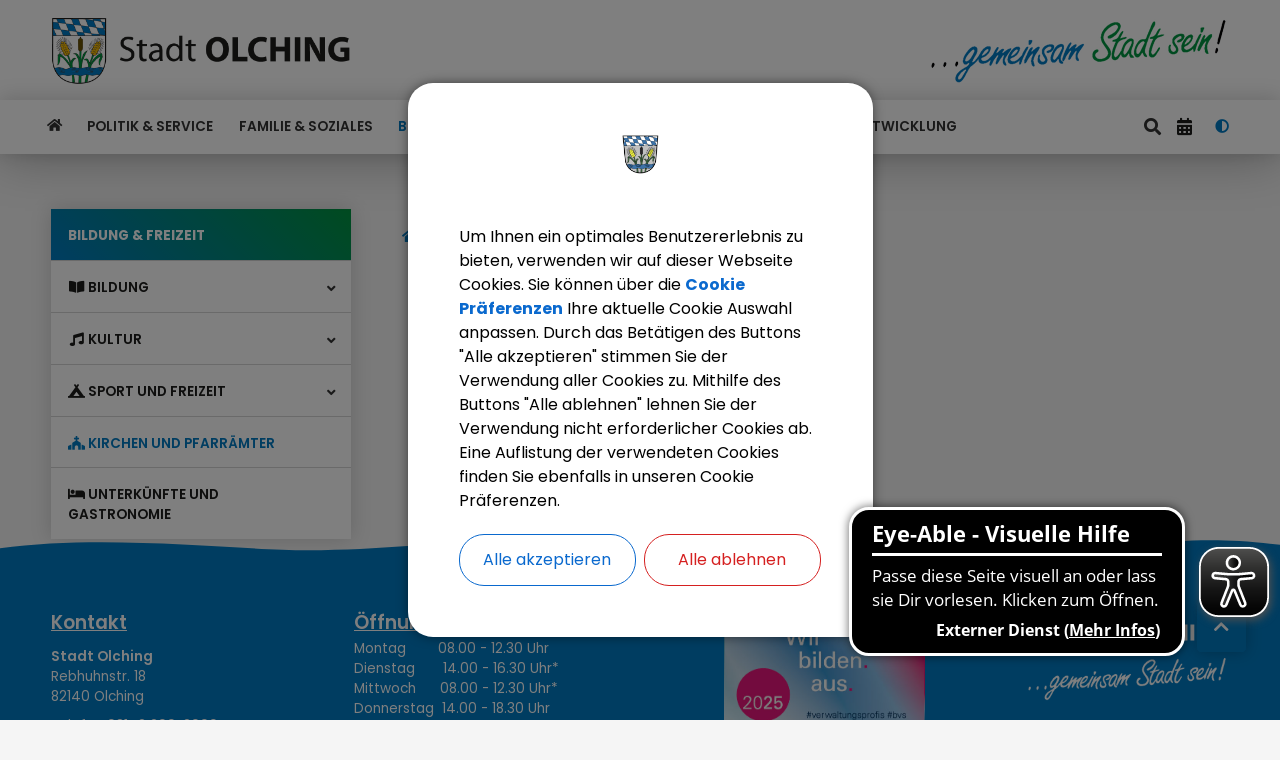

--- FILE ---
content_type: text/html;charset=UTF-8
request_url: https://www.olching.de/bildung-and-freizeit/kirchen-und-pfarraemter/detail?ev-luth-johanneskirche-515
body_size: 28989
content:
<!DOCTYPE html><html lang="de">
<!--
This website is powered by Neos, the Open Source Content Application Platform licensed under the GNU/GPL.
Neos is based on Flow, a powerful PHP application framework licensed under the MIT license.

More information and contribution opportunities at https://www.neos.io
-->
<head><meta charset="UTF-8" /><link rel="stylesheet" href="https://www.olching.de/_Resources/Static/Packages/DigiPublica.Platform/Frontend/Stylesheets/slick.css?bust=bac3e062" /><link rel="stylesheet" href="https://www.olching.de/_Resources/Static/Packages/DigiPublica.Platform/Frontend/Stylesheets/slick-theme.css?bust=81f217ef" /><link rel="stylesheet" href="https://www.olching.de/_Resources/Static/Packages/DigiPublica.Platform/Frontend/Stylesheets/slider.css?bust=5b8ac457" /><link rel="stylesheet" href="https://www.olching.de/_Resources/Static/Packages/DigiPublica.Platform/Frontend/Stylesheets/backend.css?bust=d8d2d20d" /><link rel="stylesheet" href="https://www.olching.de/_Resources/Static/Packages/DigiPublica.Platform/Frontend/Stylesheets/digipublica.css?bust=7fa8fa26" /><link rel="stylesheet" href="https://www.olching.de/_Resources/Static/Packages/DigiPublica.Platform/Frontend/Stylesheets/cookieconsent.css?bust=0867f3cc" /><link rel="stylesheet" href="https://www.olching.de/_Resources/Static/Packages/DigiPublica.Platform/Frontend/Stylesheets/popup.css?bust=1f3d3fae" /><link rel="stylesheet" href="https://www.olching.de/_Resources/Static/Packages/DigiPublica.Platform/Frontend/Stylesheets/digiPortal.css?bust=6b2b055c" /><link rel="stylesheet" href="https://www.olching.de/_Resources/Static/Packages/DigiPublica.Platform/Frontend/Stylesheets/form.css?bust=5bc3ee00" /><link rel="stylesheet" href="https://www.olching.de/_Resources/Static/Packages/DigiPublica.Platform/Frontend/Stylesheets/jquery-ui.css?bust=2e2c6ae4" /><link rel="stylesheet" href="https://www.olching.de/_Resources/Static/Packages/DigiPublica.Platform/Frontend/Stylesheets/leaflet.css?bust=c78a243f" /><link rel="stylesheet" href="https://www.olching.de/_Resources/Static/Packages/DigiPublica.Platform/Frontend/Stylesheets/all.min.css?bust=b39f5d57" /><link rel="stylesheet" href="https://www.olching.de/_Resources/Static/Packages/DigiPublica.Platform/Frontend/Stylesheets/main.css?bust=f8127898" /><link rel="stylesheet" href="https://www.olching.de/_Resources/Static/Packages/DigiPublica.Design/Frontend/Stylesheets/theme1.css?bust=694c8b04" /><style>:root{--theme-color-preset-two: #007bc3;}</style><title>Detail - Kirchen und Pfarrämter - Bildung & Freizeit - Stadt Olching</title><meta name="robots" content="noindex,nofollow" /><link rel="alternate" hreflang="x-default" href="https://www.olching.de/bildung-and-freizeit/kirchen-und-pfarraemter/detail" /><link rel="alternate" hreflang="de" href="https://www.olching.de/bildung-and-freizeit/kirchen-und-pfarraemter/detail" /><meta name="twitter:card" content="summary" /><meta name="twitter:title" content="Detail" /><meta name="twitter:url" content="https://www.olching.de/bildung-and-freizeit/kirchen-und-pfarraemter/detail" /><meta property="og:type" content="website" /><meta property="og:title" content="Detail" /><meta property="og:site_name" content="Stadt Olching" /><meta property="og:locale" content="de" /><meta property="og:url" content="https://www.olching.de/bildung-and-freizeit/kirchen-und-pfarraemter/detail" /><script type="application/ld+json">{"@context":"http:\/\/schema.org\/","@type":"BreadcrumbList","itemListElement":[{"@type":"ListItem","position":1,"name":"Stadt Olching","item":"https:\/\/www.olching.de\/"},{"@type":"ListItem","position":2,"name":"Bildung & Freizeit","item":"https:\/\/www.olching.de\/bildung-and-freizeit"},{"@type":"ListItem","position":3,"name":"Kirchen und Pfarr\u00e4mter","item":"https:\/\/www.olching.de\/bildung-and-freizeit\/kirchen-und-pfarraemter"},{"@type":"ListItem","position":4,"name":"Detail","item":"https:\/\/www.olching.de\/bildung-and-freizeit\/kirchen-und-pfarraemter\/detail"}]}</script><meta http-equiv="x-ua-compatible" content="ie=edge" /><meta name="viewport" content="width=device-width, initial-scale=1.0, maximum-scale=1.0, user-scalable=0" /><link rel="icon" href="https://www.olching.de/_Resources/Persistent/7/e/e/0/7ee08f07eb68b5bfe6f3b85a97a13d1df3a961c4/olching-wappen-favicon-32x32.png" sizes="32x32" /><link rel="icon" href="https://www.olching.de/_Resources/Persistent/f/f/f/b/fffbe885829427f14a4ab50befe81b30cf2f1bf4/olching-wappen-favicon-57x57.png" sizes="57x57" /><link rel="icon" href="https://www.olching.de/_Resources/Persistent/2/b/0/9/2b0971819437a292cbf7bc16b8e4544f133ab2a0/olching-wappen-favicon-76x76.png" sizes="76x76" /><link rel="icon" href="https://www.olching.de/_Resources/Persistent/1/0/2/d/102d5f18487a3d46b5181f2f01e24978e2b622cf/olching-wappen-favicon-96x96.png" sizes="96x96" /><link rel="icon" href="https://www.olching.de/_Resources/Persistent/8/c/c/9/8cc9b330411e41f8c420d0b3aae94d47a5745c7f/olching-wappen-favicon-128x128.png" sizes="128x128" /><link rel="icon" href="https://www.olching.de/_Resources/Persistent/a/d/3/8/ad38570dd2366ac24ea3f56496dc7741a6faa212/olching-wappen-favicon-192x192.png" sizes="192x192" /><link rel="icon" href="https://www.olching.de/_Resources/Persistent/f/0/a/8/f0a8b4ecfc1b2313b850ec4710b707d343ae52ab/olching-wappen-favicon.png" sizes="228x228" /><link rel="shortcut icon" href="https://www.olching.de/_Resources/Persistent/d/c/f/0/dcf0a32f81451b9d02d9be9121f983530adfb275/olching-wappen-favicon-196x196.png" sizes="196x196" /><link rel="apple-touch-icon" href="https://www.olching.de/_Resources/Persistent/c/0/0/f/c00f9ebd4c9de2532576b60801a1610af501e04e/olching-wappen-favicon-120x120.png" sizes="120x120" /><link rel="apple-touch-icon" href="https://www.olching.de/_Resources/Persistent/5/f/9/d/5f9d8ae4ba03c64e8cf5c92bbe4b61b2a11d8191/olching-wappen-favicon-152x152.png" sizes="152x152" /><link rel="apple-touch-icon" href="https://www.olching.de/_Resources/Persistent/d/9/9/f/d99fbda75f2f16474f46bc4ded4ae4cabe3ec541/olching-wappen-favicon-180x180.png" sizes="180x180" /><meta name="msapplication-TileColor" content="#FFFFFF" /><meta name="msapplication-TileImage" content="https://www.olching.de/_Resources/Persistent/e/2/c/9/e2c98eca51a25ddffd70f5c60033f2339121ae6d/olching-wappen-favicon-144x144.png" /><style>@media (max-width: 1089px){
  .stage h1, .stage h2 {
	  font-size: 1.7rem;
  }
  #main .container.padding-auto .container-content {
		padding: 1.5rem 2rem !important;
	}
}
.right .contact.do-detail.single {
    margin: 0 1rem;
}
input.error {
    color: red;
} </style><style>:root{font-family:unset;}</style><link rel="stylesheet" href="https://www.olching.de/_Resources/Static/Packages/DigiPublica.Platform/Frontend/Stylesheets/main.min.css?bust=16a22674?h=16a22674" /></head><body class="dataobject"><div class="jumpmarks"><a href="/" title="Zur Startseite springen">Zur Startseite springen</a><a href="#main" title="Zum Inhalt springen">Zum Inhalt springen</a><a href="#footer" title="Zum Fußbereich springen">Zum Fußbereich springen</a></div><header id="header" class="header"><div class="header-wrap"><div class="header-content"><button type="button" class="offcanvas-toggle" title="Offcanvas Menü öffnen oder schließen"><span class="line"></span><span class="line">Offcanvas Menü öffnen oder schließen</span><span class="line"></span></button><a class="logo" href="/" title="Zur Startseite"><img class="logo-img sticky" src="https://www.olching.de/_Resources/Persistent/f/e/7/d/fe7da8bd411e4895e29f741430166c7799991344/olching-logo-v2.png" alt="Logo Stadt Olching" /></a><a class="logo" href="/" title="Zur Startseite"><img class="logo-img" src="https://www.olching.de/_Resources/Persistent/2/5/0/4/2504705e5d07dcc6e0208a2ac01bf1a91e41a944/olching-claim.png" alt="gemeinsam Stadt sein!" /></a></div><div class="nav-wrap"><div class="nav-content"><nav class="navigation-main" role="navigation" aria-label="Hauptnavigation"><ul class="navigation"><li class="navigation-item navigation-item--level-1"><a href="/" title="Startseite" class="navigation-link" tabindex="0"><span><i class=" fa-fw"></i> Startseite</span></a></li><li class="navigation-item navigation-item--level-1"><a href="/politik-and-service" title="Politik &amp; Service" class="navigation-link" tabindex="0"><span><i class=" fa-fw"></i> Politik & Service</span></a><ul class="navigation-level navigation-level--level-2"><li class="navigation-item navigation-item--level-2"><a href="/politik-and-service/serviceportal" title="Serviceportal" class="navigation-link" tabindex="0"><span><i class="fas fa-laptop fa-fw"></i> Serviceportal</span></a><ul class="navigation-level navigation-level--level-3"><li class="navigation-item navigation-item--level-3"><a href="/politik-and-service/serviceportal/online-dienste" title="Online Dienste" class="navigation-link" tabindex="0"><span><i class=" fa-fw"></i> Online Dienste</span></a><ul class="navigation-level navigation-level--level-4"><li class="navigation-item navigation-item--level-4"><a href="/politik-and-service/serviceportal/online-dienste/anmeldung-als-wahlhelfer" title="Anmeldung als WahlhelferIn" class="navigation-link" tabindex="0"><span><i class=" fa-fw"></i> Anmeldung als WahlhelferIn</span></a></li><li class="navigation-item navigation-item--level-4"><a href="/politik-and-service/serviceportal/online-dienste/ewa-elektronische-wohnsitzanmeldung" title="eWA - elektronische Wohnsitzanmeldung" class="navigation-link" tabindex="0"><span><i class=" fa-fw"></i> eWA - elektronische Wohnsitzanmeldung</span></a></li><li class="navigation-item navigation-item--level-4"><a href="/politik-and-service/serviceportal/online-dienste/online-ausweis" title="Online Ausweis" class="navigation-link" tabindex="0"><span><i class=" fa-fw"></i> Online Ausweis</span></a></li><li class="navigation-item navigation-item--level-4"><a href="/politik-and-service/serviceportal/online-dienste/online-terminvereinbarung" title="Online Terminvereinbarung" class="navigation-link" tabindex="0"><span><i class=" fa-fw"></i> Online Terminvereinbarung</span></a></li></ul></li><li class="navigation-item navigation-item--level-3"><a href="/politik-and-service/serviceportal/fundbuero" title="Online Fundbüro" class="navigation-link" tabindex="0"><span><i class=" fa-fw"></i> Online Fundbüro</span></a></li><li class="navigation-item navigation-item--level-3"><a href="/politik-and-service/serviceportal/notruftafel" title="Notruftafel" class="navigation-link" tabindex="0"><span><i class=" fa-fw"></i> Notruftafel</span></a><ul class="navigation-level navigation-level--level-4"><li class="navigation-item navigation-item--level-4"><a href="/politik-and-service/serviceportal/notruftafel/blackout-notfallversorgung" title="Blackout / Notfallversorgung" class="navigation-link" tabindex="0"><span><i class=" fa-fw"></i> Blackout / Notfallversorgung</span></a></li><li class="navigation-item navigation-item--level-4"><a href="/politik-and-service/serviceportal/notruftafel/hochwassermeldeplan" title="Hochwassermeldeplan" class="navigation-link" tabindex="0"><span><i class=" fa-fw"></i> Hochwassermeldeplan</span></a></li><li class="navigation-item navigation-item--level-4"><a href="/politik-and-service/serviceportal/notruftafel/hochwasserschutz" title="Hochwasserschutz" class="navigation-link" tabindex="0"><span><i class=" fa-fw"></i> Hochwasserschutz</span></a></li></ul></li><li class="navigation-item navigation-item--level-3"><a href="/politik-and-service/serviceportal/schadensmelder" title="Schadensmelder" class="navigation-link" tabindex="0"><span><i class=" fa-fw"></i> Schadensmelder</span></a></li><li class="navigation-item navigation-item--level-3"><a href="/politik-and-service/serviceportal/schaedlingsbekaempfung" title="Schädlingsbekämpfung" class="navigation-link" tabindex="0"><span><i class=" fa-fw"></i> Schädlingsbekämpfung</span></a></li><li class="navigation-item navigation-item--level-3"><a href="/politik-and-service/serviceportal/kontakt" title="Kontakt" class="navigation-link" tabindex="0"><span><i class=" fa-fw"></i> Kontakt</span></a></li></ul></li><li class="navigation-item navigation-item--level-2"><a href="/politik-and-service/stadtverwaltung" title="Stadtverwaltung" class="navigation-link" tabindex="0"><span><i class="fas fa-landmark fa-fw"></i> Stadtverwaltung</span></a><ul class="navigation-level navigation-level--level-3"><li class="navigation-item navigation-item--level-3"><a href="/politik-and-service/stadtverwaltung/mitarbeiter" title="Mitarbeiter" class="navigation-link" tabindex="0"><span><i class=" fa-fw"></i> Mitarbeiter</span></a></li><li class="navigation-item navigation-item--level-3"><a href="/politik-and-service/stadtverwaltung/sachgebiete" title="Sachgebiete" class="navigation-link" tabindex="0"><span><i class=" fa-fw"></i> Sachgebiete</span></a></li><li class="navigation-item navigation-item--level-3"><a href="/politik-and-service/stadtverwaltung/aufgaben-wo-finde-ich-was" title="Aufgaben - Wo finde ich was" class="navigation-link" tabindex="0"><span><i class=" fa-fw"></i> Aufgaben - Wo finde ich was</span></a></li><li class="navigation-item navigation-item--level-3"><a href="/politik-and-service/stadtverwaltung/karriere" title="Karriere" class="navigation-link" tabindex="0"><span><i class=" fa-fw"></i> Karriere</span></a><ul class="navigation-level navigation-level--level-4"><li class="navigation-item navigation-item--level-4"><a href="/politik-and-service/stadtverwaltung/karriere/stadt-olching-als-arbeitgeberin" title="Stadt Olching als Arbeitgeberin" class="navigation-link" tabindex="0"><span><i class=" fa-fw"></i> Stadt Olching als Arbeitgeberin</span></a></li><li class="navigation-item navigation-item--level-4"><a href="/politik-and-service/stadtverwaltung/karriere/ausbildung-duales-studium" title="Ausbildung &amp; Duales Studium" class="navigation-link" tabindex="0"><span><i class=" fa-fw"></i> Ausbildung & Duales Studium</span></a><ul class="navigation-level navigation-level--level-5"><li class="navigation-item navigation-item--level-5"><a href="/politik-and-service/stadtverwaltung/karriere/ausbildung-duales-studium/gaertner" title="GärtnerIn" class="navigation-link" tabindex="0"><span><i class=" fa-fw"></i> GärtnerIn</span></a></li><li class="navigation-item navigation-item--level-5"><a href="/politik-and-service/stadtverwaltung/karriere/ausbildung-duales-studium/strassenwaerter" title="StraßenwärterIn" class="navigation-link" tabindex="0"><span><i class=" fa-fw"></i> StraßenwärterIn</span></a></li><li class="navigation-item navigation-item--level-5"><a href="/politik-and-service/stadtverwaltung/karriere/ausbildung-duales-studium/verwaltungsfachangestellte" title="VerwaltungsfachangestellteR" class="navigation-link" tabindex="0"><span><i class=" fa-fw"></i> VerwaltungsfachangestellteR</span></a></li><li class="navigation-item navigation-item--level-5"><a href="/politik-and-service/stadtverwaltung/karriere/ausbildung-duales-studium/verwaltungswirt" title="VerwaltungswirtIn (QE2)" class="navigation-link" tabindex="0"><span><i class=" fa-fw"></i> VerwaltungswirtIn (QE2)</span></a></li><li class="navigation-item navigation-item--level-5"><a href="/politik-and-service/stadtverwaltung/karriere/ausbildung-duales-studium/dipl-verwaltungswirt" title="Dipl.-VerwaltungswirtIn (FH)" class="navigation-link" tabindex="0"><span><i class=" fa-fw"></i> Dipl.-VerwaltungswirtIn (FH)</span></a></li></ul></li></ul></li><li class="navigation-item navigation-item--level-3"><a href="/politik-and-service/stadtverwaltung/ortsrecht" title="Ortsrecht" class="navigation-link" tabindex="0"><span><i class=" fa-fw"></i> Ortsrecht</span></a></li><li class="navigation-item navigation-item--level-3"><a href="/politik-and-service/stadtverwaltung/ausschreibungen" title="Ausschreibungen" class="navigation-link" tabindex="0"><span><i class=" fa-fw"></i> Ausschreibungen</span></a></li></ul></li><li class="navigation-item navigation-item--level-2"><a href="/politik-and-service/politik" title="Politik" class="navigation-link" tabindex="0"><span><i class="fas fa-user-friends fa-fw"></i> Politik</span></a><ul class="navigation-level navigation-level--level-3"><li class="navigation-item navigation-item--level-3"><a href="/politik-and-service/politik/buergermeister" title="Bürgermeister" class="navigation-link" tabindex="0"><span><i class=" fa-fw"></i> Bürgermeister</span></a></li><li class="navigation-item navigation-item--level-3"><a href="/politik-and-service/politik/stadtrat-2021-2026" title="Stadtrat - 2020-2026" class="navigation-link" tabindex="0"><span><i class=" fa-fw"></i> Stadtrat - 2020-2026</span></a></li><li class="navigation-item navigation-item--level-3"><a href="/politik-and-service/politik/stadtrat-mitglieder" title="Stadtrat - Mitglieder" class="navigation-link" tabindex="0"><span><i class=" fa-fw"></i> Stadtrat - Mitglieder</span></a></li><li class="navigation-item navigation-item--level-3"><a href="/politik-and-service/politik/stadtrat-gremien-1" title="Stadtrat - Gremien" class="navigation-link" tabindex="0"><span><i class=" fa-fw"></i> Stadtrat - Gremien</span></a></li><li class="navigation-item navigation-item--level-3"><a href="/politik-and-service/politik/referate" title="Referate" class="navigation-link" tabindex="0"><span><i class=" fa-fw"></i> Referate</span></a></li><li class="navigation-item navigation-item--level-3"><a href="/politik-and-service/politik/sitzungskalender" title="Sitzungskalender" class="navigation-link" tabindex="0"><span><i class=" fa-fw"></i> Sitzungskalender</span></a></li><li class="navigation-item navigation-item--level-3"><a href="/politik-and-service/politik/sitzungstermine" title="Sitzungstermine" class="navigation-link" tabindex="0"><span><i class=" fa-fw"></i> Sitzungstermine</span></a></li></ul></li><li class="navigation-item navigation-item--level-2"><a href="/politik-and-service/finanzen" title="Finanzen" class="navigation-link" tabindex="0"><span><i class="fas fa-coins fa-fw"></i> Finanzen</span></a><ul class="navigation-level navigation-level--level-3"><li class="navigation-item navigation-item--level-3"><a href="/politik-and-service/finanzen/erechnung-leitweg-id" title="eRechnung &amp; Leitweg-ID" class="navigation-link" tabindex="0"><span><i class=" fa-fw"></i> eRechnung & Leitweg-ID</span></a></li><li class="navigation-item navigation-item--level-3"><a href="/politik-and-service/finanzen/steuern" title="Steuern" class="navigation-link" tabindex="0"><span><i class=" fa-fw"></i> Steuern</span></a></li><li class="navigation-item navigation-item--level-3"><a href="/politik-and-service/finanzen/zuschuesse" title="Zuschüsse" class="navigation-link" tabindex="0"><span><i class=" fa-fw"></i> Zuschüsse</span></a></li></ul></li><li class="navigation-item navigation-item--level-2"><a href="/politik-and-service/aktuelles" title="Aktuelles" class="navigation-link" tabindex="0"><span><i class="fas fa-newspaper fa-fw"></i> Aktuelles</span></a><ul class="navigation-level navigation-level--level-3"><li class="navigation-item navigation-item--level-3"><a href="/politik-and-service/aktuelles/bekanntmachungen" title="Bekanntmachungen" class="navigation-link" tabindex="0"><span><i class=" fa-fw"></i> Bekanntmachungen</span></a></li><li class="navigation-item navigation-item--level-3"><a href="/politik-and-service/aktuelles/reden-des-buergermeisters" title="Reden des Bürgermeisters" class="navigation-link" tabindex="0"><span><i class=" fa-fw"></i> Reden des Bürgermeisters</span></a></li><li class="navigation-item navigation-item--level-3"><a href="/politik-and-service/aktuelles/mitteilungsblatt" title="Mitteilungsblatt" class="navigation-link" tabindex="0"><span><i class=" fa-fw"></i> Mitteilungsblatt</span></a></li><li class="navigation-item navigation-item--level-3"><a href="/politik-and-service/aktuelles/publikationen" title="Publikationen" class="navigation-link" tabindex="0"><span><i class=" fa-fw"></i> Publikationen</span></a></li><li class="navigation-item navigation-item--level-3"><a href="/politik-and-service/aktuelles/bundestagswahl-2025" title="Bundestagswahl 2025" class="navigation-link" tabindex="0"><span><i class=" fa-fw"></i> Bundestagswahl 2025</span></a></li></ul></li><li class="navigation-item navigation-item--level-2"><a href="/politik-and-service/stadtportrait" title="Stadtportrait" class="navigation-link" tabindex="0"><span><i class="fas fa-city fa-fw"></i> Stadtportrait</span></a><ul class="navigation-level navigation-level--level-3"><li class="navigation-item navigation-item--level-3"><a href="/politik-and-service/stadtportrait/zahlen-daten-fakten" title="Zahlen, Daten, Fakten" class="navigation-link" tabindex="0"><span><i class=" fa-fw"></i> Zahlen, Daten, Fakten</span></a></li><li class="navigation-item navigation-item--level-3"><a href="/politik-and-service/stadtportrait/verkehrsanbindung" title="Verkehrsanbindung" class="navigation-link" tabindex="0"><span><i class=" fa-fw"></i> Verkehrsanbindung</span></a></li><li class="navigation-item navigation-item--level-3"><a href="/politik-and-service/stadtportrait/stadtgeschichte" title="Stadtgeschichte" class="navigation-link" tabindex="0"><span><i class=" fa-fw"></i> Stadtgeschichte</span></a><ul class="navigation-level navigation-level--level-4"><li class="navigation-item navigation-item--level-4"><a href="/politik-and-service/stadtportrait/stadtgeschichte/wappen" title="Wappen" class="navigation-link" tabindex="0"><span><i class=" fa-fw"></i> Wappen</span></a></li><li class="navigation-item navigation-item--level-4"><a href="/politik-and-service/stadtportrait/stadtgeschichte/zeitachse" title="Zeitachse" class="navigation-link" tabindex="0"><span><i class=" fa-fw"></i> Zeitachse</span></a></li><li class="navigation-item navigation-item--level-4"><a href="/politik-and-service/stadtportrait/stadtgeschichte/chronik" title="Chronik" class="navigation-link" tabindex="0"><span><i class=" fa-fw"></i> Chronik</span></a></li></ul></li><li class="navigation-item navigation-item--level-3"><a href="/politik-and-service/stadtportrait/stadtarchiv" title="Stadtarchiv" class="navigation-link" tabindex="0"><span><i class=" fa-fw"></i> Stadtarchiv</span></a><ul class="navigation-level navigation-level--level-4"><li class="navigation-item navigation-item--level-4"><a href="/politik-and-service/stadtportrait/stadtarchiv/neues-aus-dem-stadtarchiv" title="Neues aus dem Stadtarchiv" class="navigation-link" tabindex="0"><span><i class=" fa-fw"></i> Neues aus dem Stadtarchiv</span></a></li></ul></li><li class="navigation-item navigation-item--level-3"><a href="/politik-and-service/stadtportrait/partnerstaedte" title="Partnerstädte" class="navigation-link" tabindex="0"><span><i class=" fa-fw"></i> Partnerstädte</span></a></li><li class="navigation-item navigation-item--level-3"><a href="/politik-and-service/stadtportrait/feste-braeuche" title="Feste &amp; Bräuche" class="navigation-link" tabindex="0"><span><i class=" fa-fw"></i> Feste & Bräuche</span></a><ul class="navigation-level navigation-level--level-4"><li class="navigation-item navigation-item--level-4"><a href="/politik-and-service/stadtportrait/feste-braeuche/volksfest" title="Volksfest Olching" class="navigation-link" tabindex="0"><span><i class=" fa-fw"></i> Volksfest Olching</span></a></li></ul></li></ul></li></ul></li><li class="navigation-item navigation-item--level-1"><a href="/familie-and-soziales" title="Familie &amp; Soziales" class="navigation-link" tabindex="0"><span><i class=" fa-fw"></i> Familie & Soziales</span></a><ul class="navigation-level navigation-level--level-2"><li class="navigation-item navigation-item--level-2"><a href="/familie-and-soziales/familie-und-partnerschaft" title="Familie und Partnerschaft" class="navigation-link" tabindex="0"><span><i class="fas fa-users fa-fw"></i> Familie und Partnerschaft</span></a><ul class="navigation-level navigation-level--level-3"><li class="navigation-item navigation-item--level-3"><a href="/familie-and-soziales/familie-und-partnerschaft/geburt" title="Geburt" class="navigation-link" tabindex="0"><span><i class=" fa-fw"></i> Geburt</span></a></li><li class="navigation-item navigation-item--level-3"><a href="/familie-and-soziales/familie-und-partnerschaft/kinderbetreuung" title="Kinderbetreuung" class="navigation-link" tabindex="0"><span><i class=" fa-fw"></i> Kinderbetreuung</span></a><ul class="navigation-level navigation-level--level-4"><li class="navigation-item navigation-item--level-4"><a href="/familie-and-soziales/familie-und-partnerschaft/kinderbetreuung/kindertagesstaetten" title="Kindertagesstätten" class="navigation-link" tabindex="0"><span><i class=" fa-fw"></i> Kindertagesstätten</span></a></li><li class="navigation-item navigation-item--level-4"><a href="/familie-and-soziales/familie-und-partnerschaft/kinderbetreuung/anmeldeverfahren" title="Anmeldeverfahren" class="navigation-link" tabindex="0"><span><i class=" fa-fw"></i> Anmeldeverfahren</span></a></li></ul></li><li class="navigation-item navigation-item--level-3"><a href="/familie-and-soziales/familie-und-partnerschaft/jugend" title="Jugend" class="navigation-link" tabindex="0"><span><i class=" fa-fw"></i> Jugend</span></a></li><li class="navigation-item navigation-item--level-3"><a href="/familie-and-soziales/familie-und-partnerschaft/familie" title="Familie" class="navigation-link" tabindex="0"><span><i class=" fa-fw"></i> Familie</span></a></li><li class="navigation-item navigation-item--level-3"><a href="/familie-and-soziales/familie-und-partnerschaft/ferienprogramm" title="Ferienprogramm" class="navigation-link" tabindex="0"><span><i class=" fa-fw"></i> Ferienprogramm</span></a><ul class="navigation-level navigation-level--level-4"><li class="navigation-item navigation-item--level-4"><a href="/familie-and-soziales/familie-und-partnerschaft/ferienprogramm/familienpaesse" title="Familienpässe" class="navigation-link" tabindex="0"><span><i class=" fa-fw"></i> Familienpässe</span></a></li></ul></li><li class="navigation-item navigation-item--level-3"><a href="/familie-and-soziales/familie-und-partnerschaft/eheschliessung" title="Eheschließung" class="navigation-link" tabindex="0"><span><i class=" fa-fw"></i> Eheschließung</span></a><ul class="navigation-level navigation-level--level-4"><li class="navigation-item navigation-item--level-4"><a href="/familie-and-soziales/familie-und-partnerschaft/eheschliessung/eheschliessungen-im-vergangenen-monat" title="Eheschließungen im vergangenen Monat" class="navigation-link" tabindex="0"><span><i class=" fa-fw"></i> Eheschließungen im vergangenen Monat</span></a></li></ul></li><li class="navigation-item navigation-item--level-3"><a href="/familie-and-soziales/familie-und-partnerschaft/sterbefaelle" title="Sterbefälle" class="navigation-link" tabindex="0"><span><i class=" fa-fw"></i> Sterbefälle</span></a><ul class="navigation-level navigation-level--level-4"><li class="navigation-item navigation-item--level-4"><a href="/familie-and-soziales/familie-und-partnerschaft/sterbefaelle/friedhoefe" title="Friedhöfe" class="navigation-link" tabindex="0"><span><i class=" fa-fw"></i> Friedhöfe</span></a></li></ul></li></ul></li><li class="navigation-item navigation-item--level-2"><a href="/familie-and-soziales/seniorinnen-und-senioren" title="Seniorinnen und Senioren" class="navigation-link" tabindex="0"><span><i class="fas fa-glasses fa-fw"></i> Seniorinnen und Senioren</span></a><ul class="navigation-level navigation-level--level-3"><li class="navigation-item navigation-item--level-3"><a href="/familie-and-soziales/seniorinnen-und-senioren/wohnen" title="Wohnen" class="navigation-link" tabindex="0"><span><i class=" fa-fw"></i> Wohnen</span></a></li></ul></li><li class="navigation-item navigation-item--level-2"><a href="/familie-and-soziales/inklusion" title="Inklusion" class="navigation-link" tabindex="0"><span><i class="fas fa-wheelchair fa-fw"></i> Inklusion</span></a><ul class="navigation-level navigation-level--level-3"><li class="navigation-item navigation-item--level-3"><a href="/familie-and-soziales/inklusion/barrierefrei-durch-die-stadt" title="Barrierefrei durch die Stadt" class="navigation-link" tabindex="0"><span><i class=" fa-fw"></i> Barrierefrei durch die Stadt</span></a></li></ul></li><li class="navigation-item navigation-item--level-2"><a href="/familie-and-soziales/soziales" title="Soziales" class="navigation-link" tabindex="0"><span><i class="fas fa-hands-helping fa-fw"></i> Soziales</span></a><ul class="navigation-level navigation-level--level-3"><li class="navigation-item navigation-item--level-3"><a href="/familie-and-soziales/soziales/stadtstiftung-olching" title="Stadtstiftung Olching" class="navigation-link" tabindex="0"><span><i class=" fa-fw"></i> Stadtstiftung Olching</span></a></li><li class="navigation-item navigation-item--level-3"><a href="/familie-and-soziales/soziales/soziale-einrichtungen" title="Soziale Einrichtungen" class="navigation-link" tabindex="0"><span><i class=" fa-fw"></i> Soziale Einrichtungen</span></a></li><li class="navigation-item navigation-item--level-3"><a href="/familie-and-soziales/soziales/sozialzentrum" title="Sozialzentrum" class="navigation-link" tabindex="0"><span><i class=" fa-fw"></i> Sozialzentrum</span></a><ul class="navigation-level navigation-level--level-4"><li class="navigation-item navigation-item--level-4"><a href="/familie-and-soziales/soziales/sozialzentrum/veranstaltungen-des-sozialzentrums" title="Veranstaltungen des Sozialzentrums" class="navigation-link" tabindex="0"><span><i class=" fa-fw"></i> Veranstaltungen des Sozialzentrums</span></a></li><li class="navigation-item navigation-item--level-4"><a href="/familie-and-soziales/soziales/sozialzentrum/regelmaessige-angebote-1" title="Regelmäßige Angebote" class="navigation-link" tabindex="0"><span><i class=" fa-fw"></i> Regelmäßige Angebote</span></a></li><li class="navigation-item navigation-item--level-4"><a href="/familie-and-soziales/soziales/sozialzentrum/fotos" title="Fotos" class="navigation-link" tabindex="0"><span><i class=" fa-fw"></i> Fotos</span></a></li></ul></li><li class="navigation-item navigation-item--level-3"><a href="/familie-and-soziales/soziales/estinger-treff" title="Estinger Treff" class="navigation-link" tabindex="0"><span><i class=" fa-fw"></i> Estinger Treff</span></a></li><li class="navigation-item navigation-item--level-3"><a href="/familie-and-soziales/soziales/asylangelegenheiten" title="Asylangelegenheiten" class="navigation-link" tabindex="0"><span><i class=" fa-fw"></i> Asylangelegenheiten</span></a></li></ul></li><li class="navigation-item navigation-item--level-2"><a href="/familie-and-soziales/gesundheit" title="Gesundheit" class="navigation-link" tabindex="0"><span><i class="fas fa-user-md fa-fw"></i> Gesundheit</span></a><ul class="navigation-level navigation-level--level-3"><li class="navigation-item navigation-item--level-3"><a href="/familie-and-soziales/gesundheit/apotheken" title="Apotheken" class="navigation-link" tabindex="0"><span><i class="fas fa-tablets fa-fw"></i> Apotheken</span></a></li><li class="navigation-item navigation-item--level-3"><a href="/familie-and-soziales/gesundheit/krankenhaus" title="Krankenhaus" class="navigation-link" tabindex="0"><span><i class="fas fa-clinic-medical fa-fw"></i> Krankenhaus</span></a></li><li class="navigation-item navigation-item--level-3"><a href="/familie-and-soziales/gesundheit/allgemeinaerzte" title="Allgemeinärzte" class="navigation-link" tabindex="0"><span><i class="fas fa-first-aid fa-fw"></i> Allgemeinärzte</span></a></li><li class="navigation-item navigation-item--level-3"><a href="/familie-and-soziales/gesundheit/fachaerzte-und-praxen" title="Fachärzte und -praxen" class="navigation-link" tabindex="0"><span><i class="fas fa-briefcase-medical fa-fw"></i> Fachärzte und -praxen</span></a></li><li class="navigation-item navigation-item--level-3"><a href="/familie-and-soziales/gesundheit/heilberufe" title="Heilberufe" class="navigation-link" tabindex="0"><span><i class="fas fa-hands fa-fw"></i> Heilberufe</span></a></li><li class="navigation-item navigation-item--level-3"><a href="/familie-and-soziales/gesundheit/selbsthilfegruppen" title="Selbsthilfegruppen" class="navigation-link" tabindex="0"><span><i class="fas fa-users fa-fw"></i> Selbsthilfegruppen</span></a></li><li class="navigation-item navigation-item--level-3"><a href="/familie-and-soziales/gesundheit/tieraerzte" title="Tierärzte" class="navigation-link" tabindex="0"><span><i class="fas fa-dog fa-fw"></i> Tierärzte</span></a></li></ul></li></ul></li><li class="navigation-item navigation-item--level-1 navigation-item--state-active"><a href="/bildung-and-freizeit" title="Bildung &amp; Freizeit" class="navigation-link" tabindex="0"><span><i class=" fa-fw"></i> Bildung & Freizeit</span></a><ul class="navigation-level navigation-level--level-2"><li class="navigation-item navigation-item--level-2"><a href="/bildung-and-freizeit/bildung" title="Bildung" class="navigation-link" tabindex="0"><span><i class="fas fa-book-open fa-fw"></i> Bildung</span></a><ul class="navigation-level navigation-level--level-3"><li class="navigation-item navigation-item--level-3"><a href="/bildung-and-freizeit/bildung/schulen" title="Schulen" class="navigation-link" tabindex="0"><span><i class=" fa-fw"></i> Schulen</span></a></li><li class="navigation-item navigation-item--level-3"><a href="/bildung-and-freizeit/bildung/erwachsenenbildung" title="Erwachsenenbildung" class="navigation-link" tabindex="0"><span><i class=" fa-fw"></i> Erwachsenenbildung</span></a></li><li class="navigation-item navigation-item--level-3"><a href="/bildung-and-freizeit/bildung/buechereien" title="Büchereien" class="navigation-link" tabindex="0"><span><i class=" fa-fw"></i> Büchereien</span></a></li></ul></li><li class="navigation-item navigation-item--level-2"><a href="/bildung-and-freizeit/kultur" title="Kultur" class="navigation-link" tabindex="0"><span><i class="fas fa-music fa-fw"></i> Kultur</span></a><ul class="navigation-level navigation-level--level-3"><li class="navigation-item navigation-item--level-3"><a href="/bildung-and-freizeit/kultur/kom-kulturwerkstatt" title="KOM - Kulturwerkstatt" class="navigation-link" tabindex="0"><span><i class=" fa-fw"></i> KOM - Kulturwerkstatt</span></a></li><li class="navigation-item navigation-item--level-3"><a href="/bildung-and-freizeit/kultur/veranstaltungen" title="Veranstaltungen" class="navigation-link" tabindex="0"><span><i class=" fa-fw"></i> Veranstaltungen</span></a></li></ul></li><li class="navigation-item navigation-item--level-2"><a href="/bildung-and-freizeit/sport-und-freizeit" title="Sport und Freizeit" class="navigation-link" tabindex="0"><span><i class="fas fa-campground fa-fw"></i> Sport und Freizeit</span></a><ul class="navigation-level navigation-level--level-3"><li class="navigation-item navigation-item--level-3"><a href="/bildung-and-freizeit/sport-und-freizeit/vereine" title="Vereine" class="navigation-link" tabindex="0"><span><i class=" fa-fw"></i> Vereine</span></a><ul class="navigation-level navigation-level--level-4"><li class="navigation-item navigation-item--level-4"><a href="/bildung-and-freizeit/sport-und-freizeit/vereine/vereinstermine" title="Vereinstermine" class="navigation-link" tabindex="0"><span><i class=" fa-fw"></i> Vereinstermine</span></a></li></ul></li><li class="navigation-item navigation-item--level-3"><a href="/bildung-and-freizeit/sport-und-freizeit/sportstaetten" title="Sportstätten" class="navigation-link" tabindex="0"><span><i class=" fa-fw"></i> Sportstätten</span></a></li><li class="navigation-item navigation-item--level-3"><a href="/bildung-and-freizeit/sport-und-freizeit/trimmpfad" title="Trimmpfad" class="navigation-link" tabindex="0"><span><i class=" fa-fw"></i> Trimmpfad</span></a></li><li class="navigation-item navigation-item--level-3"><a href="/bildung-and-freizeit/sport-und-freizeit/freizeittipps" title="Freizeittipps" class="navigation-link" tabindex="0"><span><i class=" fa-fw"></i> Freizeittipps</span></a></li><li class="navigation-item navigation-item--level-3"><a href="/bildung-and-freizeit/sport-und-freizeit/fahrrad-fahren" title="Fahrrad fahren" class="navigation-link" tabindex="0"><span><i class=" fa-fw"></i> Fahrrad fahren</span></a></li><li class="navigation-item navigation-item--level-3"><a href="/bildung-and-freizeit/sport-und-freizeit/schwimmen" title="Schwimmen" class="navigation-link" tabindex="0"><span><i class=" fa-fw"></i> Schwimmen</span></a><ul class="navigation-level navigation-level--level-4"><li class="navigation-item navigation-item--level-4"><a href="/bildung-and-freizeit/sport-und-freizeit/schwimmen/hallenbad-olching" title="Hallenbad Olching" class="navigation-link" tabindex="0"><span><i class=" fa-fw"></i> Hallenbad Olching</span></a></li></ul></li><li class="navigation-item navigation-item--level-3"><a href="/bildung-and-freizeit/sport-und-freizeit/spielplaetze" title="Spielplätze" class="navigation-link" tabindex="0"><span><i class=" fa-fw"></i> Spielplätze</span></a></li><li class="navigation-item navigation-item--level-3"><a href="/bildung-and-freizeit/sport-und-freizeit/nette-toilette" title="Nette Toilette" class="navigation-link" tabindex="0"><span><i class=" fa-fw"></i> Nette Toilette</span></a></li><li class="navigation-item navigation-item--level-3"><a href="/bildung-and-freizeit/sport-und-freizeit/trinkbrunnen" title="Trinkbrunnen" class="navigation-link" tabindex="0"><span><i class=" fa-fw"></i> Trinkbrunnen</span></a></li></ul></li><li class="navigation-item navigation-item--level-2 navigation-item--state-active"><a href="/bildung-and-freizeit/kirchen-und-pfarraemter" title="Kirchen und Pfarrämter" class="navigation-link" tabindex="0"><span><i class="fas fa-church fa-fw"></i> Kirchen und Pfarrämter</span></a></li><li class="navigation-item navigation-item--level-2"><a href="/bildung-and-freizeit/unterkuenfte-und-gastronomie" title="Unterkünfte und Gastronomie" class="navigation-link" tabindex="0"><span><i class="fas fa-bed fa-fw"></i> Unterkünfte und Gastronomie</span></a></li></ul></li><li class="navigation-item navigation-item--level-1"><a href="/wirtschaft-infrastruktur" title="Wirtschaft &amp; Infrastruktur" class="navigation-link" tabindex="0"><span><i class=" fa-fw"></i> Wirtschaft & Infrastruktur</span></a><ul class="navigation-level navigation-level--level-2"><li class="navigation-item navigation-item--level-2"><a href="/wirtschaft-infrastruktur/wirtschaftsfoerderung" title="Wirtschaftsförderung" class="navigation-link" tabindex="0"><span><i class="far fa-building fa-fw"></i> Wirtschaftsförderung</span></a><ul class="navigation-level navigation-level--level-3"><li class="navigation-item navigation-item--level-3"><a href="/wirtschaft-infrastruktur/wirtschaftsfoerderung/existenzgruendung" title="Existenzgründung" class="navigation-link" tabindex="0"><span><i class=" fa-fw"></i> Existenzgründung</span></a></li><li class="navigation-item navigation-item--level-3"><a href="/wirtschaft-infrastruktur/wirtschaftsfoerderung/unternehmenbefragung" title="Unternehmensbefragung" class="navigation-link" tabindex="0"><span><i class=" fa-fw"></i> Unternehmensbefragung</span></a></li><li class="navigation-item navigation-item--level-3"><a href="/wirtschaft-infrastruktur/wirtschaftsfoerderung/stadtmarketing" title="Stadtmarketing" class="navigation-link" tabindex="0"><span><i class=" fa-fw"></i> Stadtmarketing</span></a></li></ul></li><li class="navigation-item navigation-item--level-2"><a href="/wirtschaft-infrastruktur/handel-und-messen" title="Handel und Messen" class="navigation-link" tabindex="0"><span><i class="fas fa-store-alt fa-fw"></i> Handel und Messen</span></a><ul class="navigation-level navigation-level--level-3"><li class="navigation-item navigation-item--level-3"><a href="/wirtschaft-infrastruktur/handel-und-messen/fairtrade" title="Fairtrade" class="navigation-link" tabindex="0"><span><i class=" fa-fw"></i> Fairtrade</span></a></li><li class="navigation-item navigation-item--level-3"><a href="/wirtschaft-infrastruktur/handel-und-messen/maerkte" title="Märkte" class="navigation-link" tabindex="0"><span><i class=" fa-fw"></i> Märkte</span></a></li><li class="navigation-item navigation-item--level-3"><a href="/wirtschaft-infrastruktur/handel-und-messen/ffb-schau" title="FFB Schau" class="navigation-link" tabindex="0"><span><i class=" fa-fw"></i> FFB Schau</span></a></li><li class="navigation-item navigation-item--level-3"><a href="/wirtschaft-infrastruktur/handel-und-messen/mein-olching-card" title="Mein Olching Card" class="navigation-link" tabindex="0"><span><i class=" fa-fw"></i> Mein Olching Card</span></a></li></ul></li><li class="navigation-item navigation-item--level-2"><a href="/wirtschaft-infrastruktur/abfallwirtschaft-und-energieversorgung" title="Abfallwirtschaft &amp; Energieversorgung" class="navigation-link" tabindex="0"><span><i class="far fa-trash-alt fa-fw"></i> Abfallwirtschaft & Energieversorgung</span></a><ul class="navigation-level navigation-level--level-3"><li class="navigation-item navigation-item--level-3"><a href="/wirtschaft-infrastruktur/abfallwirtschaft-und-energieversorgung/abfallentsorgung" title="Abfallentsorgung" class="navigation-link" tabindex="0"><span><i class=" fa-fw"></i> Abfallentsorgung</span></a></li><li class="navigation-item navigation-item--level-3"><a href="/wirtschaft-infrastruktur/abfallwirtschaft-und-energieversorgung/wertstoffhoefe" title="Wertstoffhöfe" class="navigation-link" tabindex="0"><span><i class=" fa-fw"></i> Wertstoffhöfe</span></a></li><li class="navigation-item navigation-item--level-3"><a href="/wirtschaft-infrastruktur/abfallwirtschaft-und-energieversorgung/kehrtermine" title="Kehrtermine" class="navigation-link" tabindex="0"><span><i class=" fa-fw"></i> Kehrtermine</span></a></li><li class="navigation-item navigation-item--level-3"><a href="/wirtschaft-infrastruktur/abfallwirtschaft-und-energieversorgung/abwasser-und-wasser" title="Abwasser und Wasser" class="navigation-link" tabindex="0"><span><i class=" fa-fw"></i> Abwasser und Wasser</span></a></li><li class="navigation-item navigation-item--level-3"><a href="/wirtschaft-infrastruktur/abfallwirtschaft-und-energieversorgung/energieversorgung" title="Energieversorgung" class="navigation-link" tabindex="0"><span><i class=" fa-fw"></i> Energieversorgung</span></a></li><li class="navigation-item navigation-item--level-3"><a href="/wirtschaft-infrastruktur/abfallwirtschaft-und-energieversorgung/energieberatung" title="Energieberatung" class="navigation-link" tabindex="0"><span><i class=" fa-fw"></i> Energieberatung</span></a></li><li class="navigation-item navigation-item--level-3"><a href="/wirtschaft-infrastruktur/abfallwirtschaft-und-energieversorgung/energienutzungsplan" title="Energienutzungsplan" class="navigation-link" tabindex="0"><span><i class=" fa-fw"></i> Energienutzungsplan</span></a></li></ul></li><li class="navigation-item navigation-item--level-2"><a href="/wirtschaft-infrastruktur/breitbanderschliessung" title="Breitbanderschließung" class="navigation-link" tabindex="0"><span><i class="fas fa-network-wired fa-fw"></i> Breitbanderschließung</span></a></li><li class="navigation-item navigation-item--level-2"><a href="/wirtschaft-infrastruktur/mobilitaet" title="Mobilität" class="navigation-link" tabindex="0"><span><i class="fas fa-bus fa-fw"></i> Mobilität</span></a><ul class="navigation-level navigation-level--level-3"><li class="navigation-item navigation-item--level-3"><a href="/wirtschaft-infrastruktur/mobilitaet/oepnv" title="ÖPNV" class="navigation-link" tabindex="0"><span><i class=" fa-fw"></i> ÖPNV</span></a></li><li class="navigation-item navigation-item--level-3"><a href="/wirtschaft-infrastruktur/mobilitaet/elektromobilitaet" title="Elektromobilität" class="navigation-link" tabindex="0"><span><i class=" fa-fw"></i> Elektromobilität</span></a></li><li class="navigation-item navigation-item--level-3"><a href="/wirtschaft-infrastruktur/mobilitaet/parkplaetze" title="Parkplätze" class="navigation-link" tabindex="0"><span><i class=" fa-fw"></i> Parkplätze</span></a></li><li class="navigation-item navigation-item--level-3"><a href="/wirtschaft-infrastruktur/mobilitaet/aktuelle-baustellen" title="Aktuelle Baustellen" class="navigation-link" tabindex="0"><span><i class=" fa-fw"></i> Aktuelle Baustellen</span></a></li><li class="navigation-item navigation-item--level-3"><a href="/wirtschaft-infrastruktur/mobilitaet/fahrrad-stationen" title="Fahrrad Reparaturstationen" class="navigation-link" tabindex="0"><span><i class=" fa-fw"></i> Fahrrad Reparaturstationen</span></a></li><li class="navigation-item navigation-item--level-3"><a href="/wirtschaft-infrastruktur/mobilitaet/lastenfahrrad" title="Mobilitätsstationen" class="navigation-link" tabindex="0"><span><i class=" fa-fw"></i> Mobilitätsstationen</span></a></li><li class="navigation-item navigation-item--level-3"><a href="/wirtschaft-infrastruktur/mobilitaet/stadtradeln" title="Stadtradeln" class="navigation-link" tabindex="0"><span><i class=" fa-fw"></i> Stadtradeln</span></a></li></ul></li></ul></li><li class="navigation-item navigation-item--level-1"><a href="/stadtentwicklung" title="Stadtentwicklung" class="navigation-link" tabindex="0"><span><i class=" fa-fw"></i> Stadtentwicklung</span></a><ul class="navigation-level navigation-level--level-2"><li class="navigation-item navigation-item--level-2"><a href="/stadtentwicklung/wohnen-und-bauen" title="Wohnen und Bauen" class="navigation-link" tabindex="0"><span><i class="fas fa-building fa-fw"></i> Wohnen und Bauen</span></a><ul class="navigation-level navigation-level--level-3"><li class="navigation-item navigation-item--level-3"><a href="/stadtentwicklung/wohnen-und-bauen/bauantraege" title="Bauanträge" class="navigation-link" tabindex="0"><span><i class=" fa-fw"></i> Bauanträge</span></a></li><li class="navigation-item navigation-item--level-3"><a href="/stadtentwicklung/wohnen-und-bauen/bauleitplanung" title="Bauleitplanung" class="navigation-link" tabindex="0"><span><i class=" fa-fw"></i> Bauleitplanung</span></a><ul class="navigation-level navigation-level--level-4"><li class="navigation-item navigation-item--level-4"><a href="/stadtentwicklung/wohnen-und-bauen/bauleitplanung/oeffentliche-auslegung-aktueller-planverfahren" title="Öffentliche Auslegung aktueller Planverfahren" class="navigation-link" tabindex="0"><span><i class=" fa-fw"></i> Öffentliche Auslegung aktueller Planverfahren</span></a></li><li class="navigation-item navigation-item--level-4"><a href="/stadtentwicklung/wohnen-und-bauen/bauleitplanung/flaechennutzungsplan" title="Flächennutzungsplan" class="navigation-link" tabindex="0"><span><i class=" fa-fw"></i> Flächennutzungsplan</span></a></li><li class="navigation-item navigation-item--level-4"><a href="/stadtentwicklung/wohnen-und-bauen/bauleitplanung/bebauungsplaene" title="Bebauungspläne" class="navigation-link" tabindex="0"><span><i class=" fa-fw"></i> Bebauungspläne</span></a></li></ul></li><li class="navigation-item navigation-item--level-3"><a href="/stadtentwicklung/wohnen-und-bauen/staedtebauliche-planungen" title="Städtebauliche Planungen" class="navigation-link" tabindex="0"><span><i class=" fa-fw"></i> Städtebauliche Planungen</span></a></li><li class="navigation-item navigation-item--level-3"><a href="/stadtentwicklung/wohnen-und-bauen/bauprojekte-der-stadt" title="Bauprojekte der Stadt" class="navigation-link" tabindex="0"><span><i class=" fa-fw"></i> Bauprojekte der Stadt</span></a></li><li class="navigation-item navigation-item--level-3"><a href="/stadtentwicklung/wohnen-und-bauen/begruenung" title="Begrünung" class="navigation-link" tabindex="0"><span><i class=" fa-fw"></i> Begrünung</span></a></li></ul></li><li class="navigation-item navigation-item--level-2"><a href="/stadtentwicklung/buergerprojekte" title="Bürgerprojekte" class="navigation-link" tabindex="0"><span><i class="fas fa-people-carry fa-fw"></i> Bürgerprojekte</span></a><ul class="navigation-level navigation-level--level-3"><li class="navigation-item navigation-item--level-3"><a href="/stadtentwicklung/buergerprojekte/gestaltung-olchinger-innenstadt" title="Gestaltung Olchinger Innenstadt" class="navigation-link" tabindex="0"><span><i class=" fa-fw"></i> Gestaltung Olchinger Innenstadt</span></a></li><li class="navigation-item navigation-item--level-3"><a href="/stadtentwicklung/buergerprojekte/agenda-21-olching" title="Agenda 21 Olching" class="navigation-link" tabindex="0"><span><i class=" fa-fw"></i> Agenda 21 Olching</span></a></li></ul></li></ul></li></ul></nav><div class="search"><a href="javascript:void(0);" class="search-toggle" title="Suche öffnen"><i class="fas fa-search"></i><span>Suchen</span></a><form enctype="multipart/form-data" method="get" id="search-form" action="/servicelinks/suche"><div class="search-content"><label for="search" class="search-label">Suchen</label><input placeholder="Suchbegriff eingeben" title="Suchbegriff eingeben" type="text" class="search-input" id="search" name="s" value required role="search" /><button type="submit" title="Suche starten" class="search-button" value="1"><i class="fas fa-search" aria-hidden="true"></i></button><a href="javascript:void(0);" class="search-toggle" title="Suche schließen"><span>Suche schließen</span><i class="fas fa-times"></i></a></div></form></div><a id="otv" title="Online Terminvereinbarung" href="/politik-and-service/serviceportal/online-dienste/online-terminvereinbarung">Online Terminvereinbarung</a><div class="accessibility"><a href="javascript:void(0);" title="Nachtmodus aktivieren oder deaktivieren" class="change-contrast"><i class="fas fa-adjust" aria-hidden="true"></i></a></div></div></div></div><div class="offcanvas"><ul class="navigation-level navigation-level--level-1" data-level="1"><li class="navigation-item navigation-item--level-1"><a href="/" title="Startseite" class="navigation-link" tabindex="-1"><span><i class=" fa-fw"></i> Startseite</span></a></li><li class="navigation-item navigation-item--level-1"><a href="/politik-and-service" title="Politik &amp; Service" class="navigation-link" tabindex="-1"><span><i class=" fa-fw"></i> Politik & Service</span></a><a href="javascript:void(0)" class="open-submenu toggle-submenu" title="Submenü öffnen"><i class="fas fa-angle-right" aria-hidden="true"></i></a><ul class="navigation-level navigation-level--level-2" data-level="2"><li class="navigation-item navigation-item--previous"><a href="javascript:void(0)" class="close-submenu toggle-submenu" title="Submenü schließen"><i class="fas fa-angle-left" aria-hidden="true"></i></a><a href="javascript:void(0)" class="previous-navigation" title="Submenü schließen" tabindex="-1"><i class=" fa-fw"></i> Politik & Service</a></li><li class="navigation-item navigation-item--level-2"><a href="/politik-and-service/serviceportal" title="Serviceportal" class="navigation-link" tabindex="-1"><span><i class="fas fa-laptop fa-fw"></i> Serviceportal</span></a><a href="javascript:void(0)" class="open-submenu toggle-submenu" title="Submenü öffnen"><i class="fas fa-angle-right" aria-hidden="true"></i></a><ul class="navigation-level navigation-level--level-3" data-level="3"><li class="navigation-item navigation-item--previous"><a href="javascript:void(0)" class="close-submenu toggle-submenu" title="Submenü schließen"><i class="fas fa-angle-left" aria-hidden="true"></i></a><a href="javascript:void(0)" class="previous-navigation" title="Submenü schließen" tabindex="-1"><i class="fas fa-laptop fa-fw"></i> Serviceportal</a></li><li class="navigation-item navigation-item--level-3"><a href="/politik-and-service/serviceportal/online-dienste" title="Online Dienste" class="navigation-link" tabindex="-1"><span><i class=" fa-fw"></i> Online Dienste</span></a><a href="javascript:void(0)" class="open-submenu toggle-submenu" title="Submenü öffnen"><i class="fas fa-angle-right" aria-hidden="true"></i></a><ul class="navigation-level navigation-level--level-4" data-level="4"><li class="navigation-item navigation-item--previous"><a href="javascript:void(0)" class="close-submenu toggle-submenu" title="Submenü schließen"><i class="fas fa-angle-left" aria-hidden="true"></i></a><a href="javascript:void(0)" class="previous-navigation" title="Submenü schließen" tabindex="-1"><i class=" fa-fw"></i> Online Dienste</a></li><li class="navigation-item navigation-item--level-4"><a href="/politik-and-service/serviceportal/online-dienste/anmeldung-als-wahlhelfer" title="Anmeldung als WahlhelferIn" class="navigation-link" tabindex="-1"><span><i class=" fa-fw"></i> Anmeldung als WahlhelferIn</span></a></li><li class="navigation-item navigation-item--level-4"><a href="/politik-and-service/serviceportal/online-dienste/ewa-elektronische-wohnsitzanmeldung" title="eWA - elektronische Wohnsitzanmeldung" class="navigation-link" tabindex="-1"><span><i class=" fa-fw"></i> eWA - elektronische Wohnsitzanmeldung</span></a></li><li class="navigation-item navigation-item--level-4"><a href="/politik-and-service/serviceportal/online-dienste/online-ausweis" title="Online Ausweis" class="navigation-link" tabindex="-1"><span><i class=" fa-fw"></i> Online Ausweis</span></a></li><li class="navigation-item navigation-item--level-4"><a href="/politik-and-service/serviceportal/online-dienste/online-terminvereinbarung" title="Online Terminvereinbarung" class="navigation-link" tabindex="-1"><span><i class=" fa-fw"></i> Online Terminvereinbarung</span></a></li></ul></li><li class="navigation-item navigation-item--level-3"><a href="/politik-and-service/serviceportal/fundbuero" title="Online Fundbüro" class="navigation-link" tabindex="-1"><span><i class=" fa-fw"></i> Online Fundbüro</span></a></li><li class="navigation-item navigation-item--level-3"><a href="/politik-and-service/serviceportal/notruftafel" title="Notruftafel" class="navigation-link" tabindex="-1"><span><i class=" fa-fw"></i> Notruftafel</span></a><a href="javascript:void(0)" class="open-submenu toggle-submenu" title="Submenü öffnen"><i class="fas fa-angle-right" aria-hidden="true"></i></a><ul class="navigation-level navigation-level--level-4" data-level="4"><li class="navigation-item navigation-item--previous"><a href="javascript:void(0)" class="close-submenu toggle-submenu" title="Submenü schließen"><i class="fas fa-angle-left" aria-hidden="true"></i></a><a href="javascript:void(0)" class="previous-navigation" title="Submenü schließen" tabindex="-1"><i class=" fa-fw"></i> Notruftafel</a></li><li class="navigation-item navigation-item--level-4"><a href="/politik-and-service/serviceportal/notruftafel/blackout-notfallversorgung" title="Blackout / Notfallversorgung" class="navigation-link" tabindex="-1"><span><i class=" fa-fw"></i> Blackout / Notfallversorgung</span></a></li><li class="navigation-item navigation-item--level-4"><a href="/politik-and-service/serviceportal/notruftafel/hochwassermeldeplan" title="Hochwassermeldeplan" class="navigation-link" tabindex="-1"><span><i class=" fa-fw"></i> Hochwassermeldeplan</span></a></li><li class="navigation-item navigation-item--level-4"><a href="/politik-and-service/serviceportal/notruftafel/hochwasserschutz" title="Hochwasserschutz" class="navigation-link" tabindex="-1"><span><i class=" fa-fw"></i> Hochwasserschutz</span></a></li></ul></li><li class="navigation-item navigation-item--level-3"><a href="/politik-and-service/serviceportal/schadensmelder" title="Schadensmelder" class="navigation-link" tabindex="-1"><span><i class=" fa-fw"></i> Schadensmelder</span></a></li><li class="navigation-item navigation-item--level-3"><a href="/politik-and-service/serviceportal/schaedlingsbekaempfung" title="Schädlingsbekämpfung" class="navigation-link" tabindex="-1"><span><i class=" fa-fw"></i> Schädlingsbekämpfung</span></a></li><li class="navigation-item navigation-item--level-3"><a href="/politik-and-service/serviceportal/kontakt" title="Kontakt" class="navigation-link" tabindex="-1"><span><i class=" fa-fw"></i> Kontakt</span></a></li></ul></li><li class="navigation-item navigation-item--level-2"><a href="/politik-and-service/stadtverwaltung" title="Stadtverwaltung" class="navigation-link" tabindex="-1"><span><i class="fas fa-landmark fa-fw"></i> Stadtverwaltung</span></a><a href="javascript:void(0)" class="open-submenu toggle-submenu" title="Submenü öffnen"><i class="fas fa-angle-right" aria-hidden="true"></i></a><ul class="navigation-level navigation-level--level-3" data-level="3"><li class="navigation-item navigation-item--previous"><a href="javascript:void(0)" class="close-submenu toggle-submenu" title="Submenü schließen"><i class="fas fa-angle-left" aria-hidden="true"></i></a><a href="javascript:void(0)" class="previous-navigation" title="Submenü schließen" tabindex="-1"><i class="fas fa-landmark fa-fw"></i> Stadtverwaltung</a></li><li class="navigation-item navigation-item--level-3"><a href="/politik-and-service/stadtverwaltung/mitarbeiter" title="Mitarbeiter" class="navigation-link" tabindex="-1"><span><i class=" fa-fw"></i> Mitarbeiter</span></a></li><li class="navigation-item navigation-item--level-3"><a href="/politik-and-service/stadtverwaltung/sachgebiete" title="Sachgebiete" class="navigation-link" tabindex="-1"><span><i class=" fa-fw"></i> Sachgebiete</span></a></li><li class="navigation-item navigation-item--level-3"><a href="/politik-and-service/stadtverwaltung/aufgaben-wo-finde-ich-was" title="Aufgaben - Wo finde ich was" class="navigation-link" tabindex="-1"><span><i class=" fa-fw"></i> Aufgaben - Wo finde ich was</span></a></li><li class="navigation-item navigation-item--level-3"><a href="/politik-and-service/stadtverwaltung/karriere" title="Karriere" class="navigation-link" tabindex="-1"><span><i class=" fa-fw"></i> Karriere</span></a><a href="javascript:void(0)" class="open-submenu toggle-submenu" title="Submenü öffnen"><i class="fas fa-angle-right" aria-hidden="true"></i></a><ul class="navigation-level navigation-level--level-4" data-level="4"><li class="navigation-item navigation-item--previous"><a href="javascript:void(0)" class="close-submenu toggle-submenu" title="Submenü schließen"><i class="fas fa-angle-left" aria-hidden="true"></i></a><a href="javascript:void(0)" class="previous-navigation" title="Submenü schließen" tabindex="-1"><i class=" fa-fw"></i> Karriere</a></li><li class="navigation-item navigation-item--level-4"><a href="/politik-and-service/stadtverwaltung/karriere/stadt-olching-als-arbeitgeberin" title="Stadt Olching als Arbeitgeberin" class="navigation-link" tabindex="-1"><span><i class=" fa-fw"></i> Stadt Olching als Arbeitgeberin</span></a></li><li class="navigation-item navigation-item--level-4"><a href="/politik-and-service/stadtverwaltung/karriere/ausbildung-duales-studium" title="Ausbildung &amp; Duales Studium" class="navigation-link" tabindex="-1"><span><i class=" fa-fw"></i> Ausbildung & Duales Studium</span></a><a href="javascript:void(0)" class="open-submenu toggle-submenu" title="Submenü öffnen"><i class="fas fa-angle-right" aria-hidden="true"></i></a><ul class="navigation-level navigation-level--level-5" data-level="5"><li class="navigation-item navigation-item--previous"><a href="javascript:void(0)" class="close-submenu toggle-submenu" title="Submenü schließen"><i class="fas fa-angle-left" aria-hidden="true"></i></a><a href="javascript:void(0)" class="previous-navigation" title="Submenü schließen" tabindex="-1"><i class=" fa-fw"></i> Ausbildung & Duales Studium</a></li><li class="navigation-item navigation-item--level-5"><a href="/politik-and-service/stadtverwaltung/karriere/ausbildung-duales-studium/gaertner" title="GärtnerIn" class="navigation-link" tabindex="-1"><span><i class=" fa-fw"></i> GärtnerIn</span></a></li><li class="navigation-item navigation-item--level-5"><a href="/politik-and-service/stadtverwaltung/karriere/ausbildung-duales-studium/strassenwaerter" title="StraßenwärterIn" class="navigation-link" tabindex="-1"><span><i class=" fa-fw"></i> StraßenwärterIn</span></a></li><li class="navigation-item navigation-item--level-5"><a href="/politik-and-service/stadtverwaltung/karriere/ausbildung-duales-studium/verwaltungsfachangestellte" title="VerwaltungsfachangestellteR" class="navigation-link" tabindex="-1"><span><i class=" fa-fw"></i> VerwaltungsfachangestellteR</span></a></li><li class="navigation-item navigation-item--level-5"><a href="/politik-and-service/stadtverwaltung/karriere/ausbildung-duales-studium/verwaltungswirt" title="VerwaltungswirtIn (QE2)" class="navigation-link" tabindex="-1"><span><i class=" fa-fw"></i> VerwaltungswirtIn (QE2)</span></a></li><li class="navigation-item navigation-item--level-5"><a href="/politik-and-service/stadtverwaltung/karriere/ausbildung-duales-studium/dipl-verwaltungswirt" title="Dipl.-VerwaltungswirtIn (FH)" class="navigation-link" tabindex="-1"><span><i class=" fa-fw"></i> Dipl.-VerwaltungswirtIn (FH)</span></a></li></ul></li></ul></li><li class="navigation-item navigation-item--level-3"><a href="/politik-and-service/stadtverwaltung/ortsrecht" title="Ortsrecht" class="navigation-link" tabindex="-1"><span><i class=" fa-fw"></i> Ortsrecht</span></a></li><li class="navigation-item navigation-item--level-3"><a href="/politik-and-service/stadtverwaltung/ausschreibungen" title="Ausschreibungen" class="navigation-link" tabindex="-1"><span><i class=" fa-fw"></i> Ausschreibungen</span></a></li></ul></li><li class="navigation-item navigation-item--level-2"><a href="/politik-and-service/politik" title="Politik" class="navigation-link" tabindex="-1"><span><i class="fas fa-user-friends fa-fw"></i> Politik</span></a><a href="javascript:void(0)" class="open-submenu toggle-submenu" title="Submenü öffnen"><i class="fas fa-angle-right" aria-hidden="true"></i></a><ul class="navigation-level navigation-level--level-3" data-level="3"><li class="navigation-item navigation-item--previous"><a href="javascript:void(0)" class="close-submenu toggle-submenu" title="Submenü schließen"><i class="fas fa-angle-left" aria-hidden="true"></i></a><a href="javascript:void(0)" class="previous-navigation" title="Submenü schließen" tabindex="-1"><i class="fas fa-user-friends fa-fw"></i> Politik</a></li><li class="navigation-item navigation-item--level-3"><a href="/politik-and-service/politik/buergermeister" title="Bürgermeister" class="navigation-link" tabindex="-1"><span><i class=" fa-fw"></i> Bürgermeister</span></a></li><li class="navigation-item navigation-item--level-3"><a href="/politik-and-service/politik/stadtrat-2021-2026" title="Stadtrat - 2020-2026" class="navigation-link" tabindex="-1"><span><i class=" fa-fw"></i> Stadtrat - 2020-2026</span></a></li><li class="navigation-item navigation-item--level-3"><a href="/politik-and-service/politik/stadtrat-mitglieder" title="Stadtrat - Mitglieder" class="navigation-link" tabindex="-1"><span><i class=" fa-fw"></i> Stadtrat - Mitglieder</span></a></li><li class="navigation-item navigation-item--level-3"><a href="/politik-and-service/politik/stadtrat-gremien-1" title="Stadtrat - Gremien" class="navigation-link" tabindex="-1"><span><i class=" fa-fw"></i> Stadtrat - Gremien</span></a></li><li class="navigation-item navigation-item--level-3"><a href="/politik-and-service/politik/referate" title="Referate" class="navigation-link" tabindex="-1"><span><i class=" fa-fw"></i> Referate</span></a></li><li class="navigation-item navigation-item--level-3"><a href="/politik-and-service/politik/sitzungskalender" title="Sitzungskalender" class="navigation-link" tabindex="-1"><span><i class=" fa-fw"></i> Sitzungskalender</span></a></li><li class="navigation-item navigation-item--level-3"><a href="/politik-and-service/politik/sitzungstermine" title="Sitzungstermine" class="navigation-link" tabindex="-1"><span><i class=" fa-fw"></i> Sitzungstermine</span></a></li></ul></li><li class="navigation-item navigation-item--level-2"><a href="/politik-and-service/finanzen" title="Finanzen" class="navigation-link" tabindex="-1"><span><i class="fas fa-coins fa-fw"></i> Finanzen</span></a><a href="javascript:void(0)" class="open-submenu toggle-submenu" title="Submenü öffnen"><i class="fas fa-angle-right" aria-hidden="true"></i></a><ul class="navigation-level navigation-level--level-3" data-level="3"><li class="navigation-item navigation-item--previous"><a href="javascript:void(0)" class="close-submenu toggle-submenu" title="Submenü schließen"><i class="fas fa-angle-left" aria-hidden="true"></i></a><a href="javascript:void(0)" class="previous-navigation" title="Submenü schließen" tabindex="-1"><i class="fas fa-coins fa-fw"></i> Finanzen</a></li><li class="navigation-item navigation-item--level-3"><a href="/politik-and-service/finanzen/erechnung-leitweg-id" title="eRechnung &amp; Leitweg-ID" class="navigation-link" tabindex="-1"><span><i class=" fa-fw"></i> eRechnung & Leitweg-ID</span></a></li><li class="navigation-item navigation-item--level-3"><a href="/politik-and-service/finanzen/steuern" title="Steuern" class="navigation-link" tabindex="-1"><span><i class=" fa-fw"></i> Steuern</span></a></li><li class="navigation-item navigation-item--level-3"><a href="/politik-and-service/finanzen/zuschuesse" title="Zuschüsse" class="navigation-link" tabindex="-1"><span><i class=" fa-fw"></i> Zuschüsse</span></a></li></ul></li><li class="navigation-item navigation-item--level-2"><a href="/politik-and-service/aktuelles" title="Aktuelles" class="navigation-link" tabindex="-1"><span><i class="fas fa-newspaper fa-fw"></i> Aktuelles</span></a><a href="javascript:void(0)" class="open-submenu toggle-submenu" title="Submenü öffnen"><i class="fas fa-angle-right" aria-hidden="true"></i></a><ul class="navigation-level navigation-level--level-3" data-level="3"><li class="navigation-item navigation-item--previous"><a href="javascript:void(0)" class="close-submenu toggle-submenu" title="Submenü schließen"><i class="fas fa-angle-left" aria-hidden="true"></i></a><a href="javascript:void(0)" class="previous-navigation" title="Submenü schließen" tabindex="-1"><i class="fas fa-newspaper fa-fw"></i> Aktuelles</a></li><li class="navigation-item navigation-item--level-3"><a href="/politik-and-service/aktuelles/bekanntmachungen" title="Bekanntmachungen" class="navigation-link" tabindex="-1"><span><i class=" fa-fw"></i> Bekanntmachungen</span></a></li><li class="navigation-item navigation-item--level-3"><a href="/politik-and-service/aktuelles/reden-des-buergermeisters" title="Reden des Bürgermeisters" class="navigation-link" tabindex="-1"><span><i class=" fa-fw"></i> Reden des Bürgermeisters</span></a></li><li class="navigation-item navigation-item--level-3"><a href="/politik-and-service/aktuelles/mitteilungsblatt" title="Mitteilungsblatt" class="navigation-link" tabindex="-1"><span><i class=" fa-fw"></i> Mitteilungsblatt</span></a></li><li class="navigation-item navigation-item--level-3"><a href="/politik-and-service/aktuelles/publikationen" title="Publikationen" class="navigation-link" tabindex="-1"><span><i class=" fa-fw"></i> Publikationen</span></a></li><li class="navigation-item navigation-item--level-3"><a href="/politik-and-service/aktuelles/bundestagswahl-2025" title="Bundestagswahl 2025" class="navigation-link" tabindex="-1"><span><i class=" fa-fw"></i> Bundestagswahl 2025</span></a></li></ul></li><li class="navigation-item navigation-item--level-2"><a href="/politik-and-service/stadtportrait" title="Stadtportrait" class="navigation-link" tabindex="-1"><span><i class="fas fa-city fa-fw"></i> Stadtportrait</span></a><a href="javascript:void(0)" class="open-submenu toggle-submenu" title="Submenü öffnen"><i class="fas fa-angle-right" aria-hidden="true"></i></a><ul class="navigation-level navigation-level--level-3" data-level="3"><li class="navigation-item navigation-item--previous"><a href="javascript:void(0)" class="close-submenu toggle-submenu" title="Submenü schließen"><i class="fas fa-angle-left" aria-hidden="true"></i></a><a href="javascript:void(0)" class="previous-navigation" title="Submenü schließen" tabindex="-1"><i class="fas fa-city fa-fw"></i> Stadtportrait</a></li><li class="navigation-item navigation-item--level-3"><a href="/politik-and-service/stadtportrait/zahlen-daten-fakten" title="Zahlen, Daten, Fakten" class="navigation-link" tabindex="-1"><span><i class=" fa-fw"></i> Zahlen, Daten, Fakten</span></a></li><li class="navigation-item navigation-item--level-3"><a href="/politik-and-service/stadtportrait/verkehrsanbindung" title="Verkehrsanbindung" class="navigation-link" tabindex="-1"><span><i class=" fa-fw"></i> Verkehrsanbindung</span></a></li><li class="navigation-item navigation-item--level-3"><a href="/politik-and-service/stadtportrait/stadtgeschichte" title="Stadtgeschichte" class="navigation-link" tabindex="-1"><span><i class=" fa-fw"></i> Stadtgeschichte</span></a><a href="javascript:void(0)" class="open-submenu toggle-submenu" title="Submenü öffnen"><i class="fas fa-angle-right" aria-hidden="true"></i></a><ul class="navigation-level navigation-level--level-4" data-level="4"><li class="navigation-item navigation-item--previous"><a href="javascript:void(0)" class="close-submenu toggle-submenu" title="Submenü schließen"><i class="fas fa-angle-left" aria-hidden="true"></i></a><a href="javascript:void(0)" class="previous-navigation" title="Submenü schließen" tabindex="-1"><i class=" fa-fw"></i> Stadtgeschichte</a></li><li class="navigation-item navigation-item--level-4"><a href="/politik-and-service/stadtportrait/stadtgeschichte/wappen" title="Wappen" class="navigation-link" tabindex="-1"><span><i class=" fa-fw"></i> Wappen</span></a></li><li class="navigation-item navigation-item--level-4"><a href="/politik-and-service/stadtportrait/stadtgeschichte/zeitachse" title="Zeitachse" class="navigation-link" tabindex="-1"><span><i class=" fa-fw"></i> Zeitachse</span></a></li><li class="navigation-item navigation-item--level-4"><a href="/politik-and-service/stadtportrait/stadtgeschichte/chronik" title="Chronik" class="navigation-link" tabindex="-1"><span><i class=" fa-fw"></i> Chronik</span></a></li></ul></li><li class="navigation-item navigation-item--level-3"><a href="/politik-and-service/stadtportrait/stadtarchiv" title="Stadtarchiv" class="navigation-link" tabindex="-1"><span><i class=" fa-fw"></i> Stadtarchiv</span></a><a href="javascript:void(0)" class="open-submenu toggle-submenu" title="Submenü öffnen"><i class="fas fa-angle-right" aria-hidden="true"></i></a><ul class="navigation-level navigation-level--level-4" data-level="4"><li class="navigation-item navigation-item--previous"><a href="javascript:void(0)" class="close-submenu toggle-submenu" title="Submenü schließen"><i class="fas fa-angle-left" aria-hidden="true"></i></a><a href="javascript:void(0)" class="previous-navigation" title="Submenü schließen" tabindex="-1"><i class=" fa-fw"></i> Stadtarchiv</a></li><li class="navigation-item navigation-item--level-4"><a href="/politik-and-service/stadtportrait/stadtarchiv/neues-aus-dem-stadtarchiv" title="Neues aus dem Stadtarchiv" class="navigation-link" tabindex="-1"><span><i class=" fa-fw"></i> Neues aus dem Stadtarchiv</span></a></li></ul></li><li class="navigation-item navigation-item--level-3"><a href="/politik-and-service/stadtportrait/partnerstaedte" title="Partnerstädte" class="navigation-link" tabindex="-1"><span><i class=" fa-fw"></i> Partnerstädte</span></a></li><li class="navigation-item navigation-item--level-3"><a href="/politik-and-service/stadtportrait/feste-braeuche" title="Feste &amp; Bräuche" class="navigation-link" tabindex="-1"><span><i class=" fa-fw"></i> Feste & Bräuche</span></a><a href="javascript:void(0)" class="open-submenu toggle-submenu" title="Submenü öffnen"><i class="fas fa-angle-right" aria-hidden="true"></i></a><ul class="navigation-level navigation-level--level-4" data-level="4"><li class="navigation-item navigation-item--previous"><a href="javascript:void(0)" class="close-submenu toggle-submenu" title="Submenü schließen"><i class="fas fa-angle-left" aria-hidden="true"></i></a><a href="javascript:void(0)" class="previous-navigation" title="Submenü schließen" tabindex="-1"><i class=" fa-fw"></i> Feste & Bräuche</a></li><li class="navigation-item navigation-item--level-4"><a href="/politik-and-service/stadtportrait/feste-braeuche/volksfest" title="Volksfest Olching" class="navigation-link" tabindex="-1"><span><i class=" fa-fw"></i> Volksfest Olching</span></a></li></ul></li></ul></li></ul></li><li class="navigation-item navigation-item--level-1"><a href="/familie-and-soziales" title="Familie &amp; Soziales" class="navigation-link" tabindex="-1"><span><i class=" fa-fw"></i> Familie & Soziales</span></a><a href="javascript:void(0)" class="open-submenu toggle-submenu" title="Submenü öffnen"><i class="fas fa-angle-right" aria-hidden="true"></i></a><ul class="navigation-level navigation-level--level-2" data-level="2"><li class="navigation-item navigation-item--previous"><a href="javascript:void(0)" class="close-submenu toggle-submenu" title="Submenü schließen"><i class="fas fa-angle-left" aria-hidden="true"></i></a><a href="javascript:void(0)" class="previous-navigation" title="Submenü schließen" tabindex="-1"><i class=" fa-fw"></i> Familie & Soziales</a></li><li class="navigation-item navigation-item--level-2"><a href="/familie-and-soziales/familie-und-partnerschaft" title="Familie und Partnerschaft" class="navigation-link" tabindex="-1"><span><i class="fas fa-users fa-fw"></i> Familie und Partnerschaft</span></a><a href="javascript:void(0)" class="open-submenu toggle-submenu" title="Submenü öffnen"><i class="fas fa-angle-right" aria-hidden="true"></i></a><ul class="navigation-level navigation-level--level-3" data-level="3"><li class="navigation-item navigation-item--previous"><a href="javascript:void(0)" class="close-submenu toggle-submenu" title="Submenü schließen"><i class="fas fa-angle-left" aria-hidden="true"></i></a><a href="javascript:void(0)" class="previous-navigation" title="Submenü schließen" tabindex="-1"><i class="fas fa-users fa-fw"></i> Familie und Partnerschaft</a></li><li class="navigation-item navigation-item--level-3"><a href="/familie-and-soziales/familie-und-partnerschaft/geburt" title="Geburt" class="navigation-link" tabindex="-1"><span><i class=" fa-fw"></i> Geburt</span></a></li><li class="navigation-item navigation-item--level-3"><a href="/familie-and-soziales/familie-und-partnerschaft/kinderbetreuung" title="Kinderbetreuung" class="navigation-link" tabindex="-1"><span><i class=" fa-fw"></i> Kinderbetreuung</span></a><a href="javascript:void(0)" class="open-submenu toggle-submenu" title="Submenü öffnen"><i class="fas fa-angle-right" aria-hidden="true"></i></a><ul class="navigation-level navigation-level--level-4" data-level="4"><li class="navigation-item navigation-item--previous"><a href="javascript:void(0)" class="close-submenu toggle-submenu" title="Submenü schließen"><i class="fas fa-angle-left" aria-hidden="true"></i></a><a href="javascript:void(0)" class="previous-navigation" title="Submenü schließen" tabindex="-1"><i class=" fa-fw"></i> Kinderbetreuung</a></li><li class="navigation-item navigation-item--level-4"><a href="/familie-and-soziales/familie-und-partnerschaft/kinderbetreuung/kindertagesstaetten" title="Kindertagesstätten" class="navigation-link" tabindex="-1"><span><i class=" fa-fw"></i> Kindertagesstätten</span></a></li><li class="navigation-item navigation-item--level-4"><a href="/familie-and-soziales/familie-und-partnerschaft/kinderbetreuung/anmeldeverfahren" title="Anmeldeverfahren" class="navigation-link" tabindex="-1"><span><i class=" fa-fw"></i> Anmeldeverfahren</span></a></li></ul></li><li class="navigation-item navigation-item--level-3"><a href="/familie-and-soziales/familie-und-partnerschaft/jugend" title="Jugend" class="navigation-link" tabindex="-1"><span><i class=" fa-fw"></i> Jugend</span></a></li><li class="navigation-item navigation-item--level-3"><a href="/familie-and-soziales/familie-und-partnerschaft/familie" title="Familie" class="navigation-link" tabindex="-1"><span><i class=" fa-fw"></i> Familie</span></a></li><li class="navigation-item navigation-item--level-3"><a href="/familie-and-soziales/familie-und-partnerschaft/ferienprogramm" title="Ferienprogramm" class="navigation-link" tabindex="-1"><span><i class=" fa-fw"></i> Ferienprogramm</span></a><a href="javascript:void(0)" class="open-submenu toggle-submenu" title="Submenü öffnen"><i class="fas fa-angle-right" aria-hidden="true"></i></a><ul class="navigation-level navigation-level--level-4" data-level="4"><li class="navigation-item navigation-item--previous"><a href="javascript:void(0)" class="close-submenu toggle-submenu" title="Submenü schließen"><i class="fas fa-angle-left" aria-hidden="true"></i></a><a href="javascript:void(0)" class="previous-navigation" title="Submenü schließen" tabindex="-1"><i class=" fa-fw"></i> Ferienprogramm</a></li><li class="navigation-item navigation-item--level-4"><a href="/familie-and-soziales/familie-und-partnerschaft/ferienprogramm/familienpaesse" title="Familienpässe" class="navigation-link" tabindex="-1"><span><i class=" fa-fw"></i> Familienpässe</span></a></li></ul></li><li class="navigation-item navigation-item--level-3"><a href="/familie-and-soziales/familie-und-partnerschaft/eheschliessung" title="Eheschließung" class="navigation-link" tabindex="-1"><span><i class=" fa-fw"></i> Eheschließung</span></a><a href="javascript:void(0)" class="open-submenu toggle-submenu" title="Submenü öffnen"><i class="fas fa-angle-right" aria-hidden="true"></i></a><ul class="navigation-level navigation-level--level-4" data-level="4"><li class="navigation-item navigation-item--previous"><a href="javascript:void(0)" class="close-submenu toggle-submenu" title="Submenü schließen"><i class="fas fa-angle-left" aria-hidden="true"></i></a><a href="javascript:void(0)" class="previous-navigation" title="Submenü schließen" tabindex="-1"><i class=" fa-fw"></i> Eheschließung</a></li><li class="navigation-item navigation-item--level-4"><a href="/familie-and-soziales/familie-und-partnerschaft/eheschliessung/eheschliessungen-im-vergangenen-monat" title="Eheschließungen im vergangenen Monat" class="navigation-link" tabindex="-1"><span><i class=" fa-fw"></i> Eheschließungen im vergangenen Monat</span></a></li></ul></li><li class="navigation-item navigation-item--level-3"><a href="/familie-and-soziales/familie-und-partnerschaft/sterbefaelle" title="Sterbefälle" class="navigation-link" tabindex="-1"><span><i class=" fa-fw"></i> Sterbefälle</span></a><a href="javascript:void(0)" class="open-submenu toggle-submenu" title="Submenü öffnen"><i class="fas fa-angle-right" aria-hidden="true"></i></a><ul class="navigation-level navigation-level--level-4" data-level="4"><li class="navigation-item navigation-item--previous"><a href="javascript:void(0)" class="close-submenu toggle-submenu" title="Submenü schließen"><i class="fas fa-angle-left" aria-hidden="true"></i></a><a href="javascript:void(0)" class="previous-navigation" title="Submenü schließen" tabindex="-1"><i class=" fa-fw"></i> Sterbefälle</a></li><li class="navigation-item navigation-item--level-4"><a href="/familie-and-soziales/familie-und-partnerschaft/sterbefaelle/friedhoefe" title="Friedhöfe" class="navigation-link" tabindex="-1"><span><i class=" fa-fw"></i> Friedhöfe</span></a></li></ul></li></ul></li><li class="navigation-item navigation-item--level-2"><a href="/familie-and-soziales/seniorinnen-und-senioren" title="Seniorinnen und Senioren" class="navigation-link" tabindex="-1"><span><i class="fas fa-glasses fa-fw"></i> Seniorinnen und Senioren</span></a><a href="javascript:void(0)" class="open-submenu toggle-submenu" title="Submenü öffnen"><i class="fas fa-angle-right" aria-hidden="true"></i></a><ul class="navigation-level navigation-level--level-3" data-level="3"><li class="navigation-item navigation-item--previous"><a href="javascript:void(0)" class="close-submenu toggle-submenu" title="Submenü schließen"><i class="fas fa-angle-left" aria-hidden="true"></i></a><a href="javascript:void(0)" class="previous-navigation" title="Submenü schließen" tabindex="-1"><i class="fas fa-glasses fa-fw"></i> Seniorinnen und Senioren</a></li><li class="navigation-item navigation-item--level-3"><a href="/familie-and-soziales/seniorinnen-und-senioren/wohnen" title="Wohnen" class="navigation-link" tabindex="-1"><span><i class=" fa-fw"></i> Wohnen</span></a></li></ul></li><li class="navigation-item navigation-item--level-2"><a href="/familie-and-soziales/inklusion" title="Inklusion" class="navigation-link" tabindex="-1"><span><i class="fas fa-wheelchair fa-fw"></i> Inklusion</span></a><a href="javascript:void(0)" class="open-submenu toggle-submenu" title="Submenü öffnen"><i class="fas fa-angle-right" aria-hidden="true"></i></a><ul class="navigation-level navigation-level--level-3" data-level="3"><li class="navigation-item navigation-item--previous"><a href="javascript:void(0)" class="close-submenu toggle-submenu" title="Submenü schließen"><i class="fas fa-angle-left" aria-hidden="true"></i></a><a href="javascript:void(0)" class="previous-navigation" title="Submenü schließen" tabindex="-1"><i class="fas fa-wheelchair fa-fw"></i> Inklusion</a></li><li class="navigation-item navigation-item--level-3"><a href="/familie-and-soziales/inklusion/barrierefrei-durch-die-stadt" title="Barrierefrei durch die Stadt" class="navigation-link" tabindex="-1"><span><i class=" fa-fw"></i> Barrierefrei durch die Stadt</span></a></li></ul></li><li class="navigation-item navigation-item--level-2"><a href="/familie-and-soziales/soziales" title="Soziales" class="navigation-link" tabindex="-1"><span><i class="fas fa-hands-helping fa-fw"></i> Soziales</span></a><a href="javascript:void(0)" class="open-submenu toggle-submenu" title="Submenü öffnen"><i class="fas fa-angle-right" aria-hidden="true"></i></a><ul class="navigation-level navigation-level--level-3" data-level="3"><li class="navigation-item navigation-item--previous"><a href="javascript:void(0)" class="close-submenu toggle-submenu" title="Submenü schließen"><i class="fas fa-angle-left" aria-hidden="true"></i></a><a href="javascript:void(0)" class="previous-navigation" title="Submenü schließen" tabindex="-1"><i class="fas fa-hands-helping fa-fw"></i> Soziales</a></li><li class="navigation-item navigation-item--level-3"><a href="/familie-and-soziales/soziales/stadtstiftung-olching" title="Stadtstiftung Olching" class="navigation-link" tabindex="-1"><span><i class=" fa-fw"></i> Stadtstiftung Olching</span></a></li><li class="navigation-item navigation-item--level-3"><a href="/familie-and-soziales/soziales/soziale-einrichtungen" title="Soziale Einrichtungen" class="navigation-link" tabindex="-1"><span><i class=" fa-fw"></i> Soziale Einrichtungen</span></a></li><li class="navigation-item navigation-item--level-3"><a href="/familie-and-soziales/soziales/sozialzentrum" title="Sozialzentrum" class="navigation-link" tabindex="-1"><span><i class=" fa-fw"></i> Sozialzentrum</span></a><a href="javascript:void(0)" class="open-submenu toggle-submenu" title="Submenü öffnen"><i class="fas fa-angle-right" aria-hidden="true"></i></a><ul class="navigation-level navigation-level--level-4" data-level="4"><li class="navigation-item navigation-item--previous"><a href="javascript:void(0)" class="close-submenu toggle-submenu" title="Submenü schließen"><i class="fas fa-angle-left" aria-hidden="true"></i></a><a href="javascript:void(0)" class="previous-navigation" title="Submenü schließen" tabindex="-1"><i class=" fa-fw"></i> Sozialzentrum</a></li><li class="navigation-item navigation-item--level-4"><a href="/familie-and-soziales/soziales/sozialzentrum/veranstaltungen-des-sozialzentrums" title="Veranstaltungen des Sozialzentrums" class="navigation-link" tabindex="-1"><span><i class=" fa-fw"></i> Veranstaltungen des Sozialzentrums</span></a></li><li class="navigation-item navigation-item--level-4"><a href="/familie-and-soziales/soziales/sozialzentrum/regelmaessige-angebote-1" title="Regelmäßige Angebote" class="navigation-link" tabindex="-1"><span><i class=" fa-fw"></i> Regelmäßige Angebote</span></a></li><li class="navigation-item navigation-item--level-4"><a href="/familie-and-soziales/soziales/sozialzentrum/fotos" title="Fotos" class="navigation-link" tabindex="-1"><span><i class=" fa-fw"></i> Fotos</span></a></li></ul></li><li class="navigation-item navigation-item--level-3"><a href="/familie-and-soziales/soziales/estinger-treff" title="Estinger Treff" class="navigation-link" tabindex="-1"><span><i class=" fa-fw"></i> Estinger Treff</span></a></li><li class="navigation-item navigation-item--level-3"><a href="/familie-and-soziales/soziales/asylangelegenheiten" title="Asylangelegenheiten" class="navigation-link" tabindex="-1"><span><i class=" fa-fw"></i> Asylangelegenheiten</span></a></li></ul></li><li class="navigation-item navigation-item--level-2"><a href="/familie-and-soziales/gesundheit" title="Gesundheit" class="navigation-link" tabindex="-1"><span><i class="fas fa-user-md fa-fw"></i> Gesundheit</span></a><a href="javascript:void(0)" class="open-submenu toggle-submenu" title="Submenü öffnen"><i class="fas fa-angle-right" aria-hidden="true"></i></a><ul class="navigation-level navigation-level--level-3" data-level="3"><li class="navigation-item navigation-item--previous"><a href="javascript:void(0)" class="close-submenu toggle-submenu" title="Submenü schließen"><i class="fas fa-angle-left" aria-hidden="true"></i></a><a href="javascript:void(0)" class="previous-navigation" title="Submenü schließen" tabindex="-1"><i class="fas fa-user-md fa-fw"></i> Gesundheit</a></li><li class="navigation-item navigation-item--level-3"><a href="/familie-and-soziales/gesundheit/apotheken" title="Apotheken" class="navigation-link" tabindex="-1"><span><i class="fas fa-tablets fa-fw"></i> Apotheken</span></a></li><li class="navigation-item navigation-item--level-3"><a href="/familie-and-soziales/gesundheit/krankenhaus" title="Krankenhaus" class="navigation-link" tabindex="-1"><span><i class="fas fa-clinic-medical fa-fw"></i> Krankenhaus</span></a></li><li class="navigation-item navigation-item--level-3"><a href="/familie-and-soziales/gesundheit/allgemeinaerzte" title="Allgemeinärzte" class="navigation-link" tabindex="-1"><span><i class="fas fa-first-aid fa-fw"></i> Allgemeinärzte</span></a></li><li class="navigation-item navigation-item--level-3"><a href="/familie-and-soziales/gesundheit/fachaerzte-und-praxen" title="Fachärzte und -praxen" class="navigation-link" tabindex="-1"><span><i class="fas fa-briefcase-medical fa-fw"></i> Fachärzte und -praxen</span></a></li><li class="navigation-item navigation-item--level-3"><a href="/familie-and-soziales/gesundheit/heilberufe" title="Heilberufe" class="navigation-link" tabindex="-1"><span><i class="fas fa-hands fa-fw"></i> Heilberufe</span></a></li><li class="navigation-item navigation-item--level-3"><a href="/familie-and-soziales/gesundheit/selbsthilfegruppen" title="Selbsthilfegruppen" class="navigation-link" tabindex="-1"><span><i class="fas fa-users fa-fw"></i> Selbsthilfegruppen</span></a></li><li class="navigation-item navigation-item--level-3"><a href="/familie-and-soziales/gesundheit/tieraerzte" title="Tierärzte" class="navigation-link" tabindex="-1"><span><i class="fas fa-dog fa-fw"></i> Tierärzte</span></a></li></ul></li></ul></li><li class="navigation-item navigation-item--level-1 navigation-item--state-active"><a href="/bildung-and-freizeit" title="Bildung &amp; Freizeit" class="navigation-link" tabindex="-1"><span><i class=" fa-fw"></i> Bildung & Freizeit</span></a><a href="javascript:void(0)" class="open-submenu toggle-submenu" title="Submenü öffnen"><i class="fas fa-angle-right" aria-hidden="true"></i></a><ul class="navigation-level navigation-level--level-2" data-level="2"><li class="navigation-item navigation-item--previous"><a href="javascript:void(0)" class="close-submenu toggle-submenu" title="Submenü schließen"><i class="fas fa-angle-left" aria-hidden="true"></i></a><a href="javascript:void(0)" class="previous-navigation" title="Submenü schließen" tabindex="-1"><i class=" fa-fw"></i> Bildung & Freizeit</a></li><li class="navigation-item navigation-item--level-2"><a href="/bildung-and-freizeit/bildung" title="Bildung" class="navigation-link" tabindex="-1"><span><i class="fas fa-book-open fa-fw"></i> Bildung</span></a><a href="javascript:void(0)" class="open-submenu toggle-submenu" title="Submenü öffnen"><i class="fas fa-angle-right" aria-hidden="true"></i></a><ul class="navigation-level navigation-level--level-3" data-level="3"><li class="navigation-item navigation-item--previous"><a href="javascript:void(0)" class="close-submenu toggle-submenu" title="Submenü schließen"><i class="fas fa-angle-left" aria-hidden="true"></i></a><a href="javascript:void(0)" class="previous-navigation" title="Submenü schließen" tabindex="-1"><i class="fas fa-book-open fa-fw"></i> Bildung</a></li><li class="navigation-item navigation-item--level-3"><a href="/bildung-and-freizeit/bildung/schulen" title="Schulen" class="navigation-link" tabindex="-1"><span><i class=" fa-fw"></i> Schulen</span></a></li><li class="navigation-item navigation-item--level-3"><a href="/bildung-and-freizeit/bildung/erwachsenenbildung" title="Erwachsenenbildung" class="navigation-link" tabindex="-1"><span><i class=" fa-fw"></i> Erwachsenenbildung</span></a></li><li class="navigation-item navigation-item--level-3"><a href="/bildung-and-freizeit/bildung/buechereien" title="Büchereien" class="navigation-link" tabindex="-1"><span><i class=" fa-fw"></i> Büchereien</span></a></li></ul></li><li class="navigation-item navigation-item--level-2"><a href="/bildung-and-freizeit/kultur" title="Kultur" class="navigation-link" tabindex="-1"><span><i class="fas fa-music fa-fw"></i> Kultur</span></a><a href="javascript:void(0)" class="open-submenu toggle-submenu" title="Submenü öffnen"><i class="fas fa-angle-right" aria-hidden="true"></i></a><ul class="navigation-level navigation-level--level-3" data-level="3"><li class="navigation-item navigation-item--previous"><a href="javascript:void(0)" class="close-submenu toggle-submenu" title="Submenü schließen"><i class="fas fa-angle-left" aria-hidden="true"></i></a><a href="javascript:void(0)" class="previous-navigation" title="Submenü schließen" tabindex="-1"><i class="fas fa-music fa-fw"></i> Kultur</a></li><li class="navigation-item navigation-item--level-3"><a href="/bildung-and-freizeit/kultur/kom-kulturwerkstatt" title="KOM - Kulturwerkstatt" class="navigation-link" tabindex="-1"><span><i class=" fa-fw"></i> KOM - Kulturwerkstatt</span></a></li><li class="navigation-item navigation-item--level-3"><a href="/bildung-and-freizeit/kultur/veranstaltungen" title="Veranstaltungen" class="navigation-link" tabindex="-1"><span><i class=" fa-fw"></i> Veranstaltungen</span></a></li></ul></li><li class="navigation-item navigation-item--level-2"><a href="/bildung-and-freizeit/sport-und-freizeit" title="Sport und Freizeit" class="navigation-link" tabindex="-1"><span><i class="fas fa-campground fa-fw"></i> Sport und Freizeit</span></a><a href="javascript:void(0)" class="open-submenu toggle-submenu" title="Submenü öffnen"><i class="fas fa-angle-right" aria-hidden="true"></i></a><ul class="navigation-level navigation-level--level-3" data-level="3"><li class="navigation-item navigation-item--previous"><a href="javascript:void(0)" class="close-submenu toggle-submenu" title="Submenü schließen"><i class="fas fa-angle-left" aria-hidden="true"></i></a><a href="javascript:void(0)" class="previous-navigation" title="Submenü schließen" tabindex="-1"><i class="fas fa-campground fa-fw"></i> Sport und Freizeit</a></li><li class="navigation-item navigation-item--level-3"><a href="/bildung-and-freizeit/sport-und-freizeit/vereine" title="Vereine" class="navigation-link" tabindex="-1"><span><i class=" fa-fw"></i> Vereine</span></a><a href="javascript:void(0)" class="open-submenu toggle-submenu" title="Submenü öffnen"><i class="fas fa-angle-right" aria-hidden="true"></i></a><ul class="navigation-level navigation-level--level-4" data-level="4"><li class="navigation-item navigation-item--previous"><a href="javascript:void(0)" class="close-submenu toggle-submenu" title="Submenü schließen"><i class="fas fa-angle-left" aria-hidden="true"></i></a><a href="javascript:void(0)" class="previous-navigation" title="Submenü schließen" tabindex="-1"><i class=" fa-fw"></i> Vereine</a></li><li class="navigation-item navigation-item--level-4"><a href="/bildung-and-freizeit/sport-und-freizeit/vereine/vereinstermine" title="Vereinstermine" class="navigation-link" tabindex="-1"><span><i class=" fa-fw"></i> Vereinstermine</span></a></li></ul></li><li class="navigation-item navigation-item--level-3"><a href="/bildung-and-freizeit/sport-und-freizeit/sportstaetten" title="Sportstätten" class="navigation-link" tabindex="-1"><span><i class=" fa-fw"></i> Sportstätten</span></a></li><li class="navigation-item navigation-item--level-3"><a href="/bildung-and-freizeit/sport-und-freizeit/trimmpfad" title="Trimmpfad" class="navigation-link" tabindex="-1"><span><i class=" fa-fw"></i> Trimmpfad</span></a></li><li class="navigation-item navigation-item--level-3"><a href="/bildung-and-freizeit/sport-und-freizeit/freizeittipps" title="Freizeittipps" class="navigation-link" tabindex="-1"><span><i class=" fa-fw"></i> Freizeittipps</span></a></li><li class="navigation-item navigation-item--level-3"><a href="/bildung-and-freizeit/sport-und-freizeit/fahrrad-fahren" title="Fahrrad fahren" class="navigation-link" tabindex="-1"><span><i class=" fa-fw"></i> Fahrrad fahren</span></a></li><li class="navigation-item navigation-item--level-3"><a href="/bildung-and-freizeit/sport-und-freizeit/schwimmen" title="Schwimmen" class="navigation-link" tabindex="-1"><span><i class=" fa-fw"></i> Schwimmen</span></a><a href="javascript:void(0)" class="open-submenu toggle-submenu" title="Submenü öffnen"><i class="fas fa-angle-right" aria-hidden="true"></i></a><ul class="navigation-level navigation-level--level-4" data-level="4"><li class="navigation-item navigation-item--previous"><a href="javascript:void(0)" class="close-submenu toggle-submenu" title="Submenü schließen"><i class="fas fa-angle-left" aria-hidden="true"></i></a><a href="javascript:void(0)" class="previous-navigation" title="Submenü schließen" tabindex="-1"><i class=" fa-fw"></i> Schwimmen</a></li><li class="navigation-item navigation-item--level-4"><a href="/bildung-and-freizeit/sport-und-freizeit/schwimmen/hallenbad-olching" title="Hallenbad Olching" class="navigation-link" tabindex="-1"><span><i class=" fa-fw"></i> Hallenbad Olching</span></a></li></ul></li><li class="navigation-item navigation-item--level-3"><a href="/bildung-and-freizeit/sport-und-freizeit/spielplaetze" title="Spielplätze" class="navigation-link" tabindex="-1"><span><i class=" fa-fw"></i> Spielplätze</span></a></li><li class="navigation-item navigation-item--level-3"><a href="/bildung-and-freizeit/sport-und-freizeit/nette-toilette" title="Nette Toilette" class="navigation-link" tabindex="-1"><span><i class=" fa-fw"></i> Nette Toilette</span></a></li><li class="navigation-item navigation-item--level-3"><a href="/bildung-and-freizeit/sport-und-freizeit/trinkbrunnen" title="Trinkbrunnen" class="navigation-link" tabindex="-1"><span><i class=" fa-fw"></i> Trinkbrunnen</span></a></li></ul></li><li class="navigation-item navigation-item--level-2 navigation-item--state-active"><a href="/bildung-and-freizeit/kirchen-und-pfarraemter" title="Kirchen und Pfarrämter" class="navigation-link" tabindex="-1"><span><i class="fas fa-church fa-fw"></i> Kirchen und Pfarrämter</span></a></li><li class="navigation-item navigation-item--level-2"><a href="/bildung-and-freizeit/unterkuenfte-und-gastronomie" title="Unterkünfte und Gastronomie" class="navigation-link" tabindex="-1"><span><i class="fas fa-bed fa-fw"></i> Unterkünfte und Gastronomie</span></a></li></ul></li><li class="navigation-item navigation-item--level-1"><a href="/wirtschaft-infrastruktur" title="Wirtschaft &amp; Infrastruktur" class="navigation-link" tabindex="-1"><span><i class=" fa-fw"></i> Wirtschaft & Infrastruktur</span></a><a href="javascript:void(0)" class="open-submenu toggle-submenu" title="Submenü öffnen"><i class="fas fa-angle-right" aria-hidden="true"></i></a><ul class="navigation-level navigation-level--level-2" data-level="2"><li class="navigation-item navigation-item--previous"><a href="javascript:void(0)" class="close-submenu toggle-submenu" title="Submenü schließen"><i class="fas fa-angle-left" aria-hidden="true"></i></a><a href="javascript:void(0)" class="previous-navigation" title="Submenü schließen" tabindex="-1"><i class=" fa-fw"></i> Wirtschaft & Infrastruktur</a></li><li class="navigation-item navigation-item--level-2"><a href="/wirtschaft-infrastruktur/wirtschaftsfoerderung" title="Wirtschaftsförderung" class="navigation-link" tabindex="-1"><span><i class="far fa-building fa-fw"></i> Wirtschaftsförderung</span></a><a href="javascript:void(0)" class="open-submenu toggle-submenu" title="Submenü öffnen"><i class="fas fa-angle-right" aria-hidden="true"></i></a><ul class="navigation-level navigation-level--level-3" data-level="3"><li class="navigation-item navigation-item--previous"><a href="javascript:void(0)" class="close-submenu toggle-submenu" title="Submenü schließen"><i class="fas fa-angle-left" aria-hidden="true"></i></a><a href="javascript:void(0)" class="previous-navigation" title="Submenü schließen" tabindex="-1"><i class="far fa-building fa-fw"></i> Wirtschaftsförderung</a></li><li class="navigation-item navigation-item--level-3"><a href="/wirtschaft-infrastruktur/wirtschaftsfoerderung/existenzgruendung" title="Existenzgründung" class="navigation-link" tabindex="-1"><span><i class=" fa-fw"></i> Existenzgründung</span></a></li><li class="navigation-item navigation-item--level-3"><a href="/wirtschaft-infrastruktur/wirtschaftsfoerderung/unternehmenbefragung" title="Unternehmensbefragung" class="navigation-link" tabindex="-1"><span><i class=" fa-fw"></i> Unternehmensbefragung</span></a></li><li class="navigation-item navigation-item--level-3"><a href="/wirtschaft-infrastruktur/wirtschaftsfoerderung/stadtmarketing" title="Stadtmarketing" class="navigation-link" tabindex="-1"><span><i class=" fa-fw"></i> Stadtmarketing</span></a></li></ul></li><li class="navigation-item navigation-item--level-2"><a href="/wirtschaft-infrastruktur/handel-und-messen" title="Handel und Messen" class="navigation-link" tabindex="-1"><span><i class="fas fa-store-alt fa-fw"></i> Handel und Messen</span></a><a href="javascript:void(0)" class="open-submenu toggle-submenu" title="Submenü öffnen"><i class="fas fa-angle-right" aria-hidden="true"></i></a><ul class="navigation-level navigation-level--level-3" data-level="3"><li class="navigation-item navigation-item--previous"><a href="javascript:void(0)" class="close-submenu toggle-submenu" title="Submenü schließen"><i class="fas fa-angle-left" aria-hidden="true"></i></a><a href="javascript:void(0)" class="previous-navigation" title="Submenü schließen" tabindex="-1"><i class="fas fa-store-alt fa-fw"></i> Handel und Messen</a></li><li class="navigation-item navigation-item--level-3"><a href="/wirtschaft-infrastruktur/handel-und-messen/fairtrade" title="Fairtrade" class="navigation-link" tabindex="-1"><span><i class=" fa-fw"></i> Fairtrade</span></a></li><li class="navigation-item navigation-item--level-3"><a href="/wirtschaft-infrastruktur/handel-und-messen/maerkte" title="Märkte" class="navigation-link" tabindex="-1"><span><i class=" fa-fw"></i> Märkte</span></a></li><li class="navigation-item navigation-item--level-3"><a href="/wirtschaft-infrastruktur/handel-und-messen/ffb-schau" title="FFB Schau" class="navigation-link" tabindex="-1"><span><i class=" fa-fw"></i> FFB Schau</span></a></li><li class="navigation-item navigation-item--level-3"><a href="/wirtschaft-infrastruktur/handel-und-messen/mein-olching-card" title="Mein Olching Card" class="navigation-link" tabindex="-1"><span><i class=" fa-fw"></i> Mein Olching Card</span></a></li></ul></li><li class="navigation-item navigation-item--level-2"><a href="/wirtschaft-infrastruktur/abfallwirtschaft-und-energieversorgung" title="Abfallwirtschaft &amp; Energieversorgung" class="navigation-link" tabindex="-1"><span><i class="far fa-trash-alt fa-fw"></i> Abfallwirtschaft & Energieversorgung</span></a><a href="javascript:void(0)" class="open-submenu toggle-submenu" title="Submenü öffnen"><i class="fas fa-angle-right" aria-hidden="true"></i></a><ul class="navigation-level navigation-level--level-3" data-level="3"><li class="navigation-item navigation-item--previous"><a href="javascript:void(0)" class="close-submenu toggle-submenu" title="Submenü schließen"><i class="fas fa-angle-left" aria-hidden="true"></i></a><a href="javascript:void(0)" class="previous-navigation" title="Submenü schließen" tabindex="-1"><i class="far fa-trash-alt fa-fw"></i> Abfallwirtschaft & Energieversorgung</a></li><li class="navigation-item navigation-item--level-3"><a href="/wirtschaft-infrastruktur/abfallwirtschaft-und-energieversorgung/abfallentsorgung" title="Abfallentsorgung" class="navigation-link" tabindex="-1"><span><i class=" fa-fw"></i> Abfallentsorgung</span></a></li><li class="navigation-item navigation-item--level-3"><a href="/wirtschaft-infrastruktur/abfallwirtschaft-und-energieversorgung/wertstoffhoefe" title="Wertstoffhöfe" class="navigation-link" tabindex="-1"><span><i class=" fa-fw"></i> Wertstoffhöfe</span></a></li><li class="navigation-item navigation-item--level-3"><a href="/wirtschaft-infrastruktur/abfallwirtschaft-und-energieversorgung/kehrtermine" title="Kehrtermine" class="navigation-link" tabindex="-1"><span><i class=" fa-fw"></i> Kehrtermine</span></a></li><li class="navigation-item navigation-item--level-3"><a href="/wirtschaft-infrastruktur/abfallwirtschaft-und-energieversorgung/abwasser-und-wasser" title="Abwasser und Wasser" class="navigation-link" tabindex="-1"><span><i class=" fa-fw"></i> Abwasser und Wasser</span></a></li><li class="navigation-item navigation-item--level-3"><a href="/wirtschaft-infrastruktur/abfallwirtschaft-und-energieversorgung/energieversorgung" title="Energieversorgung" class="navigation-link" tabindex="-1"><span><i class=" fa-fw"></i> Energieversorgung</span></a></li><li class="navigation-item navigation-item--level-3"><a href="/wirtschaft-infrastruktur/abfallwirtschaft-und-energieversorgung/energieberatung" title="Energieberatung" class="navigation-link" tabindex="-1"><span><i class=" fa-fw"></i> Energieberatung</span></a></li><li class="navigation-item navigation-item--level-3"><a href="/wirtschaft-infrastruktur/abfallwirtschaft-und-energieversorgung/energienutzungsplan" title="Energienutzungsplan" class="navigation-link" tabindex="-1"><span><i class=" fa-fw"></i> Energienutzungsplan</span></a></li></ul></li><li class="navigation-item navigation-item--level-2"><a href="/wirtschaft-infrastruktur/breitbanderschliessung" title="Breitbanderschließung" class="navigation-link" tabindex="-1"><span><i class="fas fa-network-wired fa-fw"></i> Breitbanderschließung</span></a></li><li class="navigation-item navigation-item--level-2"><a href="/wirtschaft-infrastruktur/mobilitaet" title="Mobilität" class="navigation-link" tabindex="-1"><span><i class="fas fa-bus fa-fw"></i> Mobilität</span></a><a href="javascript:void(0)" class="open-submenu toggle-submenu" title="Submenü öffnen"><i class="fas fa-angle-right" aria-hidden="true"></i></a><ul class="navigation-level navigation-level--level-3" data-level="3"><li class="navigation-item navigation-item--previous"><a href="javascript:void(0)" class="close-submenu toggle-submenu" title="Submenü schließen"><i class="fas fa-angle-left" aria-hidden="true"></i></a><a href="javascript:void(0)" class="previous-navigation" title="Submenü schließen" tabindex="-1"><i class="fas fa-bus fa-fw"></i> Mobilität</a></li><li class="navigation-item navigation-item--level-3"><a href="/wirtschaft-infrastruktur/mobilitaet/oepnv" title="ÖPNV" class="navigation-link" tabindex="-1"><span><i class=" fa-fw"></i> ÖPNV</span></a></li><li class="navigation-item navigation-item--level-3"><a href="/wirtschaft-infrastruktur/mobilitaet/elektromobilitaet" title="Elektromobilität" class="navigation-link" tabindex="-1"><span><i class=" fa-fw"></i> Elektromobilität</span></a></li><li class="navigation-item navigation-item--level-3"><a href="/wirtschaft-infrastruktur/mobilitaet/parkplaetze" title="Parkplätze" class="navigation-link" tabindex="-1"><span><i class=" fa-fw"></i> Parkplätze</span></a></li><li class="navigation-item navigation-item--level-3"><a href="/wirtschaft-infrastruktur/mobilitaet/aktuelle-baustellen" title="Aktuelle Baustellen" class="navigation-link" tabindex="-1"><span><i class=" fa-fw"></i> Aktuelle Baustellen</span></a></li><li class="navigation-item navigation-item--level-3"><a href="/wirtschaft-infrastruktur/mobilitaet/fahrrad-stationen" title="Fahrrad Reparaturstationen" class="navigation-link" tabindex="-1"><span><i class=" fa-fw"></i> Fahrrad Reparaturstationen</span></a></li><li class="navigation-item navigation-item--level-3"><a href="/wirtschaft-infrastruktur/mobilitaet/lastenfahrrad" title="Mobilitätsstationen" class="navigation-link" tabindex="-1"><span><i class=" fa-fw"></i> Mobilitätsstationen</span></a></li><li class="navigation-item navigation-item--level-3"><a href="/wirtschaft-infrastruktur/mobilitaet/stadtradeln" title="Stadtradeln" class="navigation-link" tabindex="-1"><span><i class=" fa-fw"></i> Stadtradeln</span></a></li></ul></li></ul></li><li class="navigation-item navigation-item--level-1"><a href="/stadtentwicklung" title="Stadtentwicklung" class="navigation-link" tabindex="-1"><span><i class=" fa-fw"></i> Stadtentwicklung</span></a><a href="javascript:void(0)" class="open-submenu toggle-submenu" title="Submenü öffnen"><i class="fas fa-angle-right" aria-hidden="true"></i></a><ul class="navigation-level navigation-level--level-2" data-level="2"><li class="navigation-item navigation-item--previous"><a href="javascript:void(0)" class="close-submenu toggle-submenu" title="Submenü schließen"><i class="fas fa-angle-left" aria-hidden="true"></i></a><a href="javascript:void(0)" class="previous-navigation" title="Submenü schließen" tabindex="-1"><i class=" fa-fw"></i> Stadtentwicklung</a></li><li class="navigation-item navigation-item--level-2"><a href="/stadtentwicklung/wohnen-und-bauen" title="Wohnen und Bauen" class="navigation-link" tabindex="-1"><span><i class="fas fa-building fa-fw"></i> Wohnen und Bauen</span></a><a href="javascript:void(0)" class="open-submenu toggle-submenu" title="Submenü öffnen"><i class="fas fa-angle-right" aria-hidden="true"></i></a><ul class="navigation-level navigation-level--level-3" data-level="3"><li class="navigation-item navigation-item--previous"><a href="javascript:void(0)" class="close-submenu toggle-submenu" title="Submenü schließen"><i class="fas fa-angle-left" aria-hidden="true"></i></a><a href="javascript:void(0)" class="previous-navigation" title="Submenü schließen" tabindex="-1"><i class="fas fa-building fa-fw"></i> Wohnen und Bauen</a></li><li class="navigation-item navigation-item--level-3"><a href="/stadtentwicklung/wohnen-und-bauen/bauantraege" title="Bauanträge" class="navigation-link" tabindex="-1"><span><i class=" fa-fw"></i> Bauanträge</span></a></li><li class="navigation-item navigation-item--level-3"><a href="/stadtentwicklung/wohnen-und-bauen/bauleitplanung" title="Bauleitplanung" class="navigation-link" tabindex="-1"><span><i class=" fa-fw"></i> Bauleitplanung</span></a><a href="javascript:void(0)" class="open-submenu toggle-submenu" title="Submenü öffnen"><i class="fas fa-angle-right" aria-hidden="true"></i></a><ul class="navigation-level navigation-level--level-4" data-level="4"><li class="navigation-item navigation-item--previous"><a href="javascript:void(0)" class="close-submenu toggle-submenu" title="Submenü schließen"><i class="fas fa-angle-left" aria-hidden="true"></i></a><a href="javascript:void(0)" class="previous-navigation" title="Submenü schließen" tabindex="-1"><i class=" fa-fw"></i> Bauleitplanung</a></li><li class="navigation-item navigation-item--level-4"><a href="/stadtentwicklung/wohnen-und-bauen/bauleitplanung/oeffentliche-auslegung-aktueller-planverfahren" title="Öffentliche Auslegung aktueller Planverfahren" class="navigation-link" tabindex="-1"><span><i class=" fa-fw"></i> Öffentliche Auslegung aktueller Planverfahren</span></a></li><li class="navigation-item navigation-item--level-4"><a href="/stadtentwicklung/wohnen-und-bauen/bauleitplanung/flaechennutzungsplan" title="Flächennutzungsplan" class="navigation-link" tabindex="-1"><span><i class=" fa-fw"></i> Flächennutzungsplan</span></a></li><li class="navigation-item navigation-item--level-4"><a href="/stadtentwicklung/wohnen-und-bauen/bauleitplanung/bebauungsplaene" title="Bebauungspläne" class="navigation-link" tabindex="-1"><span><i class=" fa-fw"></i> Bebauungspläne</span></a></li></ul></li><li class="navigation-item navigation-item--level-3"><a href="/stadtentwicklung/wohnen-und-bauen/staedtebauliche-planungen" title="Städtebauliche Planungen" class="navigation-link" tabindex="-1"><span><i class=" fa-fw"></i> Städtebauliche Planungen</span></a></li><li class="navigation-item navigation-item--level-3"><a href="/stadtentwicklung/wohnen-und-bauen/bauprojekte-der-stadt" title="Bauprojekte der Stadt" class="navigation-link" tabindex="-1"><span><i class=" fa-fw"></i> Bauprojekte der Stadt</span></a></li><li class="navigation-item navigation-item--level-3"><a href="/stadtentwicklung/wohnen-und-bauen/begruenung" title="Begrünung" class="navigation-link" tabindex="-1"><span><i class=" fa-fw"></i> Begrünung</span></a></li></ul></li><li class="navigation-item navigation-item--level-2"><a href="/stadtentwicklung/buergerprojekte" title="Bürgerprojekte" class="navigation-link" tabindex="-1"><span><i class="fas fa-people-carry fa-fw"></i> Bürgerprojekte</span></a><a href="javascript:void(0)" class="open-submenu toggle-submenu" title="Submenü öffnen"><i class="fas fa-angle-right" aria-hidden="true"></i></a><ul class="navigation-level navigation-level--level-3" data-level="3"><li class="navigation-item navigation-item--previous"><a href="javascript:void(0)" class="close-submenu toggle-submenu" title="Submenü schließen"><i class="fas fa-angle-left" aria-hidden="true"></i></a><a href="javascript:void(0)" class="previous-navigation" title="Submenü schließen" tabindex="-1"><i class="fas fa-people-carry fa-fw"></i> Bürgerprojekte</a></li><li class="navigation-item navigation-item--level-3"><a href="/stadtentwicklung/buergerprojekte/gestaltung-olchinger-innenstadt" title="Gestaltung Olchinger Innenstadt" class="navigation-link" tabindex="-1"><span><i class=" fa-fw"></i> Gestaltung Olchinger Innenstadt</span></a></li><li class="navigation-item navigation-item--level-3"><a href="/stadtentwicklung/buergerprojekte/agenda-21-olching" title="Agenda 21 Olching" class="navigation-link" tabindex="-1"><span><i class=" fa-fw"></i> Agenda 21 Olching</span></a></li></ul></li></ul></li></ul></div><div class="stage"><div class="neos-contentcollection"><div style="background-color:" class="container pagewidth padding-disabled vertical-center padding-disabled disabled-background"><div class="container-content" data-__neos-insertion-anchor=" "></div></div></div></div></header><main id="main" class="main"><div class="main-content sidebar-left"><div class="left"><nav class="navigation-sidebar" role="navigation" aria-label="Unternavigation"><ul class="navigation"><li class="navigation-item navigation-item--level-1"><a href="/" title="Startseite" class="navigation-link"><span><i class=" fa-fw"></i> Startseite</span></a></li><li class="navigation-item navigation-item--level-1"><a href="javascript:void(0)" class="open-submenu toggle-submenu" title="Submenü öffnen/schließen"><i class="fas fa-angle-right" aria-hidden="true"></i></a><a href="/politik-and-service" title="Politik &amp; Service" class="navigation-link"><span><i class=" fa-fw"></i> Politik & Service</span></a><ul class="navigation-level navigation-level--level-2"><li class="navigation-item navigation-item--level-2"><a href="javascript:void(0)" class="open-submenu toggle-submenu" title="Submenü öffnen/schließen"><i class="fas fa-angle-right" aria-hidden="true"></i></a><a href="/politik-and-service/serviceportal" title="Serviceportal" class="navigation-link"><span><i class="fas fa-laptop fa-fw"></i> Serviceportal</span></a><ul class="navigation-level navigation-level--level-3"><li class="navigation-item navigation-item--level-3"><a href="javascript:void(0)" class="open-submenu toggle-submenu" title="Submenü öffnen/schließen"><i class="fas fa-angle-right" aria-hidden="true"></i></a><a href="/politik-and-service/serviceportal/online-dienste" title="Online Dienste" class="navigation-link"><span><i class=" fa-fw"></i> Online Dienste</span></a><ul class="navigation-level navigation-level--level-4"><li class="navigation-item navigation-item--level-4"><a href="/politik-and-service/serviceportal/online-dienste/anmeldung-als-wahlhelfer" title="Anmeldung als WahlhelferIn" class="navigation-link"><span><i class=" fa-fw"></i> Anmeldung als WahlhelferIn</span></a></li><li class="navigation-item navigation-item--level-4"><a href="/politik-and-service/serviceportal/online-dienste/ewa-elektronische-wohnsitzanmeldung" title="eWA - elektronische Wohnsitzanmeldung" class="navigation-link"><span><i class=" fa-fw"></i> eWA - elektronische Wohnsitzanmeldung</span></a></li><li class="navigation-item navigation-item--level-4"><a href="/politik-and-service/serviceportal/online-dienste/online-ausweis" title="Online Ausweis" class="navigation-link"><span><i class=" fa-fw"></i> Online Ausweis</span></a></li><li class="navigation-item navigation-item--level-4"><a href="/politik-and-service/serviceportal/online-dienste/online-terminvereinbarung" title="Online Terminvereinbarung" class="navigation-link"><span><i class=" fa-fw"></i> Online Terminvereinbarung</span></a></li></ul></li><li class="navigation-item navigation-item--level-3"><a href="/politik-and-service/serviceportal/fundbuero" title="Online Fundbüro" class="navigation-link"><span><i class=" fa-fw"></i> Online Fundbüro</span></a></li><li class="navigation-item navigation-item--level-3"><a href="javascript:void(0)" class="open-submenu toggle-submenu" title="Submenü öffnen/schließen"><i class="fas fa-angle-right" aria-hidden="true"></i></a><a href="/politik-and-service/serviceportal/notruftafel" title="Notruftafel" class="navigation-link"><span><i class=" fa-fw"></i> Notruftafel</span></a><ul class="navigation-level navigation-level--level-4"><li class="navigation-item navigation-item--level-4"><a href="/politik-and-service/serviceportal/notruftafel/blackout-notfallversorgung" title="Blackout / Notfallversorgung" class="navigation-link"><span><i class=" fa-fw"></i> Blackout / Notfallversorgung</span></a></li><li class="navigation-item navigation-item--level-4"><a href="/politik-and-service/serviceportal/notruftafel/hochwassermeldeplan" title="Hochwassermeldeplan" class="navigation-link"><span><i class=" fa-fw"></i> Hochwassermeldeplan</span></a></li><li class="navigation-item navigation-item--level-4"><a href="/politik-and-service/serviceportal/notruftafel/hochwasserschutz" title="Hochwasserschutz" class="navigation-link"><span><i class=" fa-fw"></i> Hochwasserschutz</span></a></li></ul></li><li class="navigation-item navigation-item--level-3"><a href="/politik-and-service/serviceportal/schadensmelder" title="Schadensmelder" class="navigation-link"><span><i class=" fa-fw"></i> Schadensmelder</span></a></li><li class="navigation-item navigation-item--level-3"><a href="/politik-and-service/serviceportal/schaedlingsbekaempfung" title="Schädlingsbekämpfung" class="navigation-link"><span><i class=" fa-fw"></i> Schädlingsbekämpfung</span></a></li><li class="navigation-item navigation-item--level-3"><a href="/politik-and-service/serviceportal/kontakt" title="Kontakt" class="navigation-link"><span><i class=" fa-fw"></i> Kontakt</span></a></li></ul></li><li class="navigation-item navigation-item--level-2"><a href="javascript:void(0)" class="open-submenu toggle-submenu" title="Submenü öffnen/schließen"><i class="fas fa-angle-right" aria-hidden="true"></i></a><a href="/politik-and-service/stadtverwaltung" title="Stadtverwaltung" class="navigation-link"><span><i class="fas fa-landmark fa-fw"></i> Stadtverwaltung</span></a><ul class="navigation-level navigation-level--level-3"><li class="navigation-item navigation-item--level-3"><a href="/politik-and-service/stadtverwaltung/mitarbeiter" title="Mitarbeiter" class="navigation-link"><span><i class=" fa-fw"></i> Mitarbeiter</span></a></li><li class="navigation-item navigation-item--level-3"><a href="/politik-and-service/stadtverwaltung/sachgebiete" title="Sachgebiete" class="navigation-link"><span><i class=" fa-fw"></i> Sachgebiete</span></a></li><li class="navigation-item navigation-item--level-3"><a href="/politik-and-service/stadtverwaltung/aufgaben-wo-finde-ich-was" title="Aufgaben - Wo finde ich was" class="navigation-link"><span><i class=" fa-fw"></i> Aufgaben - Wo finde ich was</span></a></li><li class="navigation-item navigation-item--level-3"><a href="javascript:void(0)" class="open-submenu toggle-submenu" title="Submenü öffnen/schließen"><i class="fas fa-angle-right" aria-hidden="true"></i></a><a href="/politik-and-service/stadtverwaltung/karriere" title="Karriere" class="navigation-link"><span><i class=" fa-fw"></i> Karriere</span></a><ul class="navigation-level navigation-level--level-4"><li class="navigation-item navigation-item--level-4"><a href="/politik-and-service/stadtverwaltung/karriere/stadt-olching-als-arbeitgeberin" title="Stadt Olching als Arbeitgeberin" class="navigation-link"><span><i class=" fa-fw"></i> Stadt Olching als Arbeitgeberin</span></a></li><li class="navigation-item navigation-item--level-4"><a href="javascript:void(0)" class="open-submenu toggle-submenu" title="Submenü öffnen/schließen"><i class="fas fa-angle-right" aria-hidden="true"></i></a><a href="/politik-and-service/stadtverwaltung/karriere/ausbildung-duales-studium" title="Ausbildung &amp; Duales Studium" class="navigation-link"><span><i class=" fa-fw"></i> Ausbildung & Duales Studium</span></a><ul class="navigation-level navigation-level--level-5"><li class="navigation-item navigation-item--level-5"><a href="/politik-and-service/stadtverwaltung/karriere/ausbildung-duales-studium/gaertner" title="GärtnerIn" class="navigation-link"><span><i class=" fa-fw"></i> GärtnerIn</span></a></li><li class="navigation-item navigation-item--level-5"><a href="/politik-and-service/stadtverwaltung/karriere/ausbildung-duales-studium/strassenwaerter" title="StraßenwärterIn" class="navigation-link"><span><i class=" fa-fw"></i> StraßenwärterIn</span></a></li><li class="navigation-item navigation-item--level-5"><a href="/politik-and-service/stadtverwaltung/karriere/ausbildung-duales-studium/verwaltungsfachangestellte" title="VerwaltungsfachangestellteR" class="navigation-link"><span><i class=" fa-fw"></i> VerwaltungsfachangestellteR</span></a></li><li class="navigation-item navigation-item--level-5"><a href="/politik-and-service/stadtverwaltung/karriere/ausbildung-duales-studium/verwaltungswirt" title="VerwaltungswirtIn (QE2)" class="navigation-link"><span><i class=" fa-fw"></i> VerwaltungswirtIn (QE2)</span></a></li><li class="navigation-item navigation-item--level-5"><a href="/politik-and-service/stadtverwaltung/karriere/ausbildung-duales-studium/dipl-verwaltungswirt" title="Dipl.-VerwaltungswirtIn (FH)" class="navigation-link"><span><i class=" fa-fw"></i> Dipl.-VerwaltungswirtIn (FH)</span></a></li></ul></li></ul></li><li class="navigation-item navigation-item--level-3"><a href="/politik-and-service/stadtverwaltung/ortsrecht" title="Ortsrecht" class="navigation-link"><span><i class=" fa-fw"></i> Ortsrecht</span></a></li><li class="navigation-item navigation-item--level-3"><a href="/politik-and-service/stadtverwaltung/ausschreibungen" title="Ausschreibungen" class="navigation-link"><span><i class=" fa-fw"></i> Ausschreibungen</span></a></li></ul></li><li class="navigation-item navigation-item--level-2"><a href="javascript:void(0)" class="open-submenu toggle-submenu" title="Submenü öffnen/schließen"><i class="fas fa-angle-right" aria-hidden="true"></i></a><a href="/politik-and-service/politik" title="Politik" class="navigation-link"><span><i class="fas fa-user-friends fa-fw"></i> Politik</span></a><ul class="navigation-level navigation-level--level-3"><li class="navigation-item navigation-item--level-3"><a href="/politik-and-service/politik/buergermeister" title="Bürgermeister" class="navigation-link"><span><i class=" fa-fw"></i> Bürgermeister</span></a></li><li class="navigation-item navigation-item--level-3"><a href="/politik-and-service/politik/stadtrat-2021-2026" title="Stadtrat - 2020-2026" class="navigation-link"><span><i class=" fa-fw"></i> Stadtrat - 2020-2026</span></a></li><li class="navigation-item navigation-item--level-3"><a href="/politik-and-service/politik/stadtrat-mitglieder" title="Stadtrat - Mitglieder" class="navigation-link"><span><i class=" fa-fw"></i> Stadtrat - Mitglieder</span></a></li><li class="navigation-item navigation-item--level-3"><a href="/politik-and-service/politik/stadtrat-gremien-1" title="Stadtrat - Gremien" class="navigation-link"><span><i class=" fa-fw"></i> Stadtrat - Gremien</span></a></li><li class="navigation-item navigation-item--level-3"><a href="/politik-and-service/politik/referate" title="Referate" class="navigation-link"><span><i class=" fa-fw"></i> Referate</span></a></li><li class="navigation-item navigation-item--level-3"><a href="/politik-and-service/politik/sitzungskalender" title="Sitzungskalender" class="navigation-link"><span><i class=" fa-fw"></i> Sitzungskalender</span></a></li><li class="navigation-item navigation-item--level-3"><a href="/politik-and-service/politik/sitzungstermine" title="Sitzungstermine" class="navigation-link"><span><i class=" fa-fw"></i> Sitzungstermine</span></a></li></ul></li><li class="navigation-item navigation-item--level-2"><a href="javascript:void(0)" class="open-submenu toggle-submenu" title="Submenü öffnen/schließen"><i class="fas fa-angle-right" aria-hidden="true"></i></a><a href="/politik-and-service/finanzen" title="Finanzen" class="navigation-link"><span><i class="fas fa-coins fa-fw"></i> Finanzen</span></a><ul class="navigation-level navigation-level--level-3"><li class="navigation-item navigation-item--level-3"><a href="/politik-and-service/finanzen/erechnung-leitweg-id" title="eRechnung &amp; Leitweg-ID" class="navigation-link"><span><i class=" fa-fw"></i> eRechnung & Leitweg-ID</span></a></li><li class="navigation-item navigation-item--level-3"><a href="/politik-and-service/finanzen/steuern" title="Steuern" class="navigation-link"><span><i class=" fa-fw"></i> Steuern</span></a></li><li class="navigation-item navigation-item--level-3"><a href="/politik-and-service/finanzen/zuschuesse" title="Zuschüsse" class="navigation-link"><span><i class=" fa-fw"></i> Zuschüsse</span></a></li></ul></li><li class="navigation-item navigation-item--level-2"><a href="javascript:void(0)" class="open-submenu toggle-submenu" title="Submenü öffnen/schließen"><i class="fas fa-angle-right" aria-hidden="true"></i></a><a href="/politik-and-service/aktuelles" title="Aktuelles" class="navigation-link"><span><i class="fas fa-newspaper fa-fw"></i> Aktuelles</span></a><ul class="navigation-level navigation-level--level-3"><li class="navigation-item navigation-item--level-3"><a href="/politik-and-service/aktuelles/bekanntmachungen" title="Bekanntmachungen" class="navigation-link"><span><i class=" fa-fw"></i> Bekanntmachungen</span></a></li><li class="navigation-item navigation-item--level-3"><a href="/politik-and-service/aktuelles/reden-des-buergermeisters" title="Reden des Bürgermeisters" class="navigation-link"><span><i class=" fa-fw"></i> Reden des Bürgermeisters</span></a></li><li class="navigation-item navigation-item--level-3"><a href="/politik-and-service/aktuelles/mitteilungsblatt" title="Mitteilungsblatt" class="navigation-link"><span><i class=" fa-fw"></i> Mitteilungsblatt</span></a></li><li class="navigation-item navigation-item--level-3"><a href="/politik-and-service/aktuelles/publikationen" title="Publikationen" class="navigation-link"><span><i class=" fa-fw"></i> Publikationen</span></a></li><li class="navigation-item navigation-item--level-3"><a href="/politik-and-service/aktuelles/bundestagswahl-2025" title="Bundestagswahl 2025" class="navigation-link"><span><i class=" fa-fw"></i> Bundestagswahl 2025</span></a></li></ul></li><li class="navigation-item navigation-item--level-2"><a href="javascript:void(0)" class="open-submenu toggle-submenu" title="Submenü öffnen/schließen"><i class="fas fa-angle-right" aria-hidden="true"></i></a><a href="/politik-and-service/stadtportrait" title="Stadtportrait" class="navigation-link"><span><i class="fas fa-city fa-fw"></i> Stadtportrait</span></a><ul class="navigation-level navigation-level--level-3"><li class="navigation-item navigation-item--level-3"><a href="/politik-and-service/stadtportrait/zahlen-daten-fakten" title="Zahlen, Daten, Fakten" class="navigation-link"><span><i class=" fa-fw"></i> Zahlen, Daten, Fakten</span></a></li><li class="navigation-item navigation-item--level-3"><a href="/politik-and-service/stadtportrait/verkehrsanbindung" title="Verkehrsanbindung" class="navigation-link"><span><i class=" fa-fw"></i> Verkehrsanbindung</span></a></li><li class="navigation-item navigation-item--level-3"><a href="javascript:void(0)" class="open-submenu toggle-submenu" title="Submenü öffnen/schließen"><i class="fas fa-angle-right" aria-hidden="true"></i></a><a href="/politik-and-service/stadtportrait/stadtgeschichte" title="Stadtgeschichte" class="navigation-link"><span><i class=" fa-fw"></i> Stadtgeschichte</span></a><ul class="navigation-level navigation-level--level-4"><li class="navigation-item navigation-item--level-4"><a href="/politik-and-service/stadtportrait/stadtgeschichte/wappen" title="Wappen" class="navigation-link"><span><i class=" fa-fw"></i> Wappen</span></a></li><li class="navigation-item navigation-item--level-4"><a href="/politik-and-service/stadtportrait/stadtgeschichte/zeitachse" title="Zeitachse" class="navigation-link"><span><i class=" fa-fw"></i> Zeitachse</span></a></li><li class="navigation-item navigation-item--level-4"><a href="/politik-and-service/stadtportrait/stadtgeschichte/chronik" title="Chronik" class="navigation-link"><span><i class=" fa-fw"></i> Chronik</span></a></li></ul></li><li class="navigation-item navigation-item--level-3"><a href="javascript:void(0)" class="open-submenu toggle-submenu" title="Submenü öffnen/schließen"><i class="fas fa-angle-right" aria-hidden="true"></i></a><a href="/politik-and-service/stadtportrait/stadtarchiv" title="Stadtarchiv" class="navigation-link"><span><i class=" fa-fw"></i> Stadtarchiv</span></a><ul class="navigation-level navigation-level--level-4"><li class="navigation-item navigation-item--level-4"><a href="/politik-and-service/stadtportrait/stadtarchiv/neues-aus-dem-stadtarchiv" title="Neues aus dem Stadtarchiv" class="navigation-link"><span><i class=" fa-fw"></i> Neues aus dem Stadtarchiv</span></a></li></ul></li><li class="navigation-item navigation-item--level-3"><a href="/politik-and-service/stadtportrait/partnerstaedte" title="Partnerstädte" class="navigation-link"><span><i class=" fa-fw"></i> Partnerstädte</span></a></li><li class="navigation-item navigation-item--level-3"><a href="javascript:void(0)" class="open-submenu toggle-submenu" title="Submenü öffnen/schließen"><i class="fas fa-angle-right" aria-hidden="true"></i></a><a href="/politik-and-service/stadtportrait/feste-braeuche" title="Feste &amp; Bräuche" class="navigation-link"><span><i class=" fa-fw"></i> Feste & Bräuche</span></a><ul class="navigation-level navigation-level--level-4"><li class="navigation-item navigation-item--level-4"><a href="/politik-and-service/stadtportrait/feste-braeuche/volksfest" title="Volksfest Olching" class="navigation-link"><span><i class=" fa-fw"></i> Volksfest Olching</span></a></li></ul></li></ul></li></ul></li><li class="navigation-item navigation-item--level-1"><a href="javascript:void(0)" class="open-submenu toggle-submenu" title="Submenü öffnen/schließen"><i class="fas fa-angle-right" aria-hidden="true"></i></a><a href="/familie-and-soziales" title="Familie &amp; Soziales" class="navigation-link"><span><i class=" fa-fw"></i> Familie & Soziales</span></a><ul class="navigation-level navigation-level--level-2"><li class="navigation-item navigation-item--level-2"><a href="javascript:void(0)" class="open-submenu toggle-submenu" title="Submenü öffnen/schließen"><i class="fas fa-angle-right" aria-hidden="true"></i></a><a href="/familie-and-soziales/familie-und-partnerschaft" title="Familie und Partnerschaft" class="navigation-link"><span><i class="fas fa-users fa-fw"></i> Familie und Partnerschaft</span></a><ul class="navigation-level navigation-level--level-3"><li class="navigation-item navigation-item--level-3"><a href="/familie-and-soziales/familie-und-partnerschaft/geburt" title="Geburt" class="navigation-link"><span><i class=" fa-fw"></i> Geburt</span></a></li><li class="navigation-item navigation-item--level-3"><a href="javascript:void(0)" class="open-submenu toggle-submenu" title="Submenü öffnen/schließen"><i class="fas fa-angle-right" aria-hidden="true"></i></a><a href="/familie-and-soziales/familie-und-partnerschaft/kinderbetreuung" title="Kinderbetreuung" class="navigation-link"><span><i class=" fa-fw"></i> Kinderbetreuung</span></a><ul class="navigation-level navigation-level--level-4"><li class="navigation-item navigation-item--level-4"><a href="/familie-and-soziales/familie-und-partnerschaft/kinderbetreuung/kindertagesstaetten" title="Kindertagesstätten" class="navigation-link"><span><i class=" fa-fw"></i> Kindertagesstätten</span></a></li><li class="navigation-item navigation-item--level-4"><a href="/familie-and-soziales/familie-und-partnerschaft/kinderbetreuung/anmeldeverfahren" title="Anmeldeverfahren" class="navigation-link"><span><i class=" fa-fw"></i> Anmeldeverfahren</span></a></li></ul></li><li class="navigation-item navigation-item--level-3"><a href="/familie-and-soziales/familie-und-partnerschaft/jugend" title="Jugend" class="navigation-link"><span><i class=" fa-fw"></i> Jugend</span></a></li><li class="navigation-item navigation-item--level-3"><a href="/familie-and-soziales/familie-und-partnerschaft/familie" title="Familie" class="navigation-link"><span><i class=" fa-fw"></i> Familie</span></a></li><li class="navigation-item navigation-item--level-3"><a href="javascript:void(0)" class="open-submenu toggle-submenu" title="Submenü öffnen/schließen"><i class="fas fa-angle-right" aria-hidden="true"></i></a><a href="/familie-and-soziales/familie-und-partnerschaft/ferienprogramm" title="Ferienprogramm" class="navigation-link"><span><i class=" fa-fw"></i> Ferienprogramm</span></a><ul class="navigation-level navigation-level--level-4"><li class="navigation-item navigation-item--level-4"><a href="/familie-and-soziales/familie-und-partnerschaft/ferienprogramm/familienpaesse" title="Familienpässe" class="navigation-link"><span><i class=" fa-fw"></i> Familienpässe</span></a></li></ul></li><li class="navigation-item navigation-item--level-3"><a href="javascript:void(0)" class="open-submenu toggle-submenu" title="Submenü öffnen/schließen"><i class="fas fa-angle-right" aria-hidden="true"></i></a><a href="/familie-and-soziales/familie-und-partnerschaft/eheschliessung" title="Eheschließung" class="navigation-link"><span><i class=" fa-fw"></i> Eheschließung</span></a><ul class="navigation-level navigation-level--level-4"><li class="navigation-item navigation-item--level-4"><a href="/familie-and-soziales/familie-und-partnerschaft/eheschliessung/eheschliessungen-im-vergangenen-monat" title="Eheschließungen im vergangenen Monat" class="navigation-link"><span><i class=" fa-fw"></i> Eheschließungen im vergangenen Monat</span></a></li></ul></li><li class="navigation-item navigation-item--level-3"><a href="javascript:void(0)" class="open-submenu toggle-submenu" title="Submenü öffnen/schließen"><i class="fas fa-angle-right" aria-hidden="true"></i></a><a href="/familie-and-soziales/familie-und-partnerschaft/sterbefaelle" title="Sterbefälle" class="navigation-link"><span><i class=" fa-fw"></i> Sterbefälle</span></a><ul class="navigation-level navigation-level--level-4"><li class="navigation-item navigation-item--level-4"><a href="/familie-and-soziales/familie-und-partnerschaft/sterbefaelle/friedhoefe" title="Friedhöfe" class="navigation-link"><span><i class=" fa-fw"></i> Friedhöfe</span></a></li></ul></li></ul></li><li class="navigation-item navigation-item--level-2"><a href="javascript:void(0)" class="open-submenu toggle-submenu" title="Submenü öffnen/schließen"><i class="fas fa-angle-right" aria-hidden="true"></i></a><a href="/familie-and-soziales/seniorinnen-und-senioren" title="Seniorinnen und Senioren" class="navigation-link"><span><i class="fas fa-glasses fa-fw"></i> Seniorinnen und Senioren</span></a><ul class="navigation-level navigation-level--level-3"><li class="navigation-item navigation-item--level-3"><a href="/familie-and-soziales/seniorinnen-und-senioren/wohnen" title="Wohnen" class="navigation-link"><span><i class=" fa-fw"></i> Wohnen</span></a></li></ul></li><li class="navigation-item navigation-item--level-2"><a href="javascript:void(0)" class="open-submenu toggle-submenu" title="Submenü öffnen/schließen"><i class="fas fa-angle-right" aria-hidden="true"></i></a><a href="/familie-and-soziales/inklusion" title="Inklusion" class="navigation-link"><span><i class="fas fa-wheelchair fa-fw"></i> Inklusion</span></a><ul class="navigation-level navigation-level--level-3"><li class="navigation-item navigation-item--level-3"><a href="/familie-and-soziales/inklusion/barrierefrei-durch-die-stadt" title="Barrierefrei durch die Stadt" class="navigation-link"><span><i class=" fa-fw"></i> Barrierefrei durch die Stadt</span></a></li></ul></li><li class="navigation-item navigation-item--level-2"><a href="javascript:void(0)" class="open-submenu toggle-submenu" title="Submenü öffnen/schließen"><i class="fas fa-angle-right" aria-hidden="true"></i></a><a href="/familie-and-soziales/soziales" title="Soziales" class="navigation-link"><span><i class="fas fa-hands-helping fa-fw"></i> Soziales</span></a><ul class="navigation-level navigation-level--level-3"><li class="navigation-item navigation-item--level-3"><a href="/familie-and-soziales/soziales/stadtstiftung-olching" title="Stadtstiftung Olching" class="navigation-link"><span><i class=" fa-fw"></i> Stadtstiftung Olching</span></a></li><li class="navigation-item navigation-item--level-3"><a href="/familie-and-soziales/soziales/soziale-einrichtungen" title="Soziale Einrichtungen" class="navigation-link"><span><i class=" fa-fw"></i> Soziale Einrichtungen</span></a></li><li class="navigation-item navigation-item--level-3"><a href="javascript:void(0)" class="open-submenu toggle-submenu" title="Submenü öffnen/schließen"><i class="fas fa-angle-right" aria-hidden="true"></i></a><a href="/familie-and-soziales/soziales/sozialzentrum" title="Sozialzentrum" class="navigation-link"><span><i class=" fa-fw"></i> Sozialzentrum</span></a><ul class="navigation-level navigation-level--level-4"><li class="navigation-item navigation-item--level-4"><a href="/familie-and-soziales/soziales/sozialzentrum/veranstaltungen-des-sozialzentrums" title="Veranstaltungen des Sozialzentrums" class="navigation-link"><span><i class=" fa-fw"></i> Veranstaltungen des Sozialzentrums</span></a></li><li class="navigation-item navigation-item--level-4"><a href="/familie-and-soziales/soziales/sozialzentrum/regelmaessige-angebote-1" title="Regelmäßige Angebote" class="navigation-link"><span><i class=" fa-fw"></i> Regelmäßige Angebote</span></a></li><li class="navigation-item navigation-item--level-4"><a href="/familie-and-soziales/soziales/sozialzentrum/fotos" title="Fotos" class="navigation-link"><span><i class=" fa-fw"></i> Fotos</span></a></li></ul></li><li class="navigation-item navigation-item--level-3"><a href="/familie-and-soziales/soziales/estinger-treff" title="Estinger Treff" class="navigation-link"><span><i class=" fa-fw"></i> Estinger Treff</span></a></li><li class="navigation-item navigation-item--level-3"><a href="/familie-and-soziales/soziales/asylangelegenheiten" title="Asylangelegenheiten" class="navigation-link"><span><i class=" fa-fw"></i> Asylangelegenheiten</span></a></li></ul></li><li class="navigation-item navigation-item--level-2"><a href="javascript:void(0)" class="open-submenu toggle-submenu" title="Submenü öffnen/schließen"><i class="fas fa-angle-right" aria-hidden="true"></i></a><a href="/familie-and-soziales/gesundheit" title="Gesundheit" class="navigation-link"><span><i class="fas fa-user-md fa-fw"></i> Gesundheit</span></a><ul class="navigation-level navigation-level--level-3"><li class="navigation-item navigation-item--level-3"><a href="/familie-and-soziales/gesundheit/apotheken" title="Apotheken" class="navigation-link"><span><i class="fas fa-tablets fa-fw"></i> Apotheken</span></a></li><li class="navigation-item navigation-item--level-3"><a href="/familie-and-soziales/gesundheit/krankenhaus" title="Krankenhaus" class="navigation-link"><span><i class="fas fa-clinic-medical fa-fw"></i> Krankenhaus</span></a></li><li class="navigation-item navigation-item--level-3"><a href="/familie-and-soziales/gesundheit/allgemeinaerzte" title="Allgemeinärzte" class="navigation-link"><span><i class="fas fa-first-aid fa-fw"></i> Allgemeinärzte</span></a></li><li class="navigation-item navigation-item--level-3"><a href="/familie-and-soziales/gesundheit/fachaerzte-und-praxen" title="Fachärzte und -praxen" class="navigation-link"><span><i class="fas fa-briefcase-medical fa-fw"></i> Fachärzte und -praxen</span></a></li><li class="navigation-item navigation-item--level-3"><a href="/familie-and-soziales/gesundheit/heilberufe" title="Heilberufe" class="navigation-link"><span><i class="fas fa-hands fa-fw"></i> Heilberufe</span></a></li><li class="navigation-item navigation-item--level-3"><a href="/familie-and-soziales/gesundheit/selbsthilfegruppen" title="Selbsthilfegruppen" class="navigation-link"><span><i class="fas fa-users fa-fw"></i> Selbsthilfegruppen</span></a></li><li class="navigation-item navigation-item--level-3"><a href="/familie-and-soziales/gesundheit/tieraerzte" title="Tierärzte" class="navigation-link"><span><i class="fas fa-dog fa-fw"></i> Tierärzte</span></a></li></ul></li></ul></li><li class="navigation-item navigation-item--level-1 navigation-item--state-active"><a href="javascript:void(0)" class="open-submenu toggle-submenu" title="Submenü öffnen/schließen"><i class="fas fa-angle-right" aria-hidden="true"></i></a><a href="/bildung-and-freizeit" title="Bildung &amp; Freizeit" class="navigation-link"><span><i class=" fa-fw"></i> Bildung & Freizeit</span></a><ul class="navigation-level navigation-level--level-2"><li class="navigation-item navigation-item--level-2"><a href="javascript:void(0)" class="open-submenu toggle-submenu" title="Submenü öffnen/schließen"><i class="fas fa-angle-right" aria-hidden="true"></i></a><a href="/bildung-and-freizeit/bildung" title="Bildung" class="navigation-link"><span><i class="fas fa-book-open fa-fw"></i> Bildung</span></a><ul class="navigation-level navigation-level--level-3"><li class="navigation-item navigation-item--level-3"><a href="/bildung-and-freizeit/bildung/schulen" title="Schulen" class="navigation-link"><span><i class=" fa-fw"></i> Schulen</span></a></li><li class="navigation-item navigation-item--level-3"><a href="/bildung-and-freizeit/bildung/erwachsenenbildung" title="Erwachsenenbildung" class="navigation-link"><span><i class=" fa-fw"></i> Erwachsenenbildung</span></a></li><li class="navigation-item navigation-item--level-3"><a href="/bildung-and-freizeit/bildung/buechereien" title="Büchereien" class="navigation-link"><span><i class=" fa-fw"></i> Büchereien</span></a></li></ul></li><li class="navigation-item navigation-item--level-2"><a href="javascript:void(0)" class="open-submenu toggle-submenu" title="Submenü öffnen/schließen"><i class="fas fa-angle-right" aria-hidden="true"></i></a><a href="/bildung-and-freizeit/kultur" title="Kultur" class="navigation-link"><span><i class="fas fa-music fa-fw"></i> Kultur</span></a><ul class="navigation-level navigation-level--level-3"><li class="navigation-item navigation-item--level-3"><a href="/bildung-and-freizeit/kultur/kom-kulturwerkstatt" title="KOM - Kulturwerkstatt" class="navigation-link"><span><i class=" fa-fw"></i> KOM - Kulturwerkstatt</span></a></li><li class="navigation-item navigation-item--level-3"><a href="/bildung-and-freizeit/kultur/veranstaltungen" title="Veranstaltungen" class="navigation-link"><span><i class=" fa-fw"></i> Veranstaltungen</span></a></li></ul></li><li class="navigation-item navigation-item--level-2"><a href="javascript:void(0)" class="open-submenu toggle-submenu" title="Submenü öffnen/schließen"><i class="fas fa-angle-right" aria-hidden="true"></i></a><a href="/bildung-and-freizeit/sport-und-freizeit" title="Sport und Freizeit" class="navigation-link"><span><i class="fas fa-campground fa-fw"></i> Sport und Freizeit</span></a><ul class="navigation-level navigation-level--level-3"><li class="navigation-item navigation-item--level-3"><a href="javascript:void(0)" class="open-submenu toggle-submenu" title="Submenü öffnen/schließen"><i class="fas fa-angle-right" aria-hidden="true"></i></a><a href="/bildung-and-freizeit/sport-und-freizeit/vereine" title="Vereine" class="navigation-link"><span><i class=" fa-fw"></i> Vereine</span></a><ul class="navigation-level navigation-level--level-4"><li class="navigation-item navigation-item--level-4"><a href="/bildung-and-freizeit/sport-und-freizeit/vereine/vereinstermine" title="Vereinstermine" class="navigation-link"><span><i class=" fa-fw"></i> Vereinstermine</span></a></li></ul></li><li class="navigation-item navigation-item--level-3"><a href="/bildung-and-freizeit/sport-und-freizeit/sportstaetten" title="Sportstätten" class="navigation-link"><span><i class=" fa-fw"></i> Sportstätten</span></a></li><li class="navigation-item navigation-item--level-3"><a href="/bildung-and-freizeit/sport-und-freizeit/trimmpfad" title="Trimmpfad" class="navigation-link"><span><i class=" fa-fw"></i> Trimmpfad</span></a></li><li class="navigation-item navigation-item--level-3"><a href="/bildung-and-freizeit/sport-und-freizeit/freizeittipps" title="Freizeittipps" class="navigation-link"><span><i class=" fa-fw"></i> Freizeittipps</span></a></li><li class="navigation-item navigation-item--level-3"><a href="/bildung-and-freizeit/sport-und-freizeit/fahrrad-fahren" title="Fahrrad fahren" class="navigation-link"><span><i class=" fa-fw"></i> Fahrrad fahren</span></a></li><li class="navigation-item navigation-item--level-3"><a href="javascript:void(0)" class="open-submenu toggle-submenu" title="Submenü öffnen/schließen"><i class="fas fa-angle-right" aria-hidden="true"></i></a><a href="/bildung-and-freizeit/sport-und-freizeit/schwimmen" title="Schwimmen" class="navigation-link"><span><i class=" fa-fw"></i> Schwimmen</span></a><ul class="navigation-level navigation-level--level-4"><li class="navigation-item navigation-item--level-4"><a href="/bildung-and-freizeit/sport-und-freizeit/schwimmen/hallenbad-olching" title="Hallenbad Olching" class="navigation-link"><span><i class=" fa-fw"></i> Hallenbad Olching</span></a></li></ul></li><li class="navigation-item navigation-item--level-3"><a href="/bildung-and-freizeit/sport-und-freizeit/spielplaetze" title="Spielplätze" class="navigation-link"><span><i class=" fa-fw"></i> Spielplätze</span></a></li><li class="navigation-item navigation-item--level-3"><a href="/bildung-and-freizeit/sport-und-freizeit/nette-toilette" title="Nette Toilette" class="navigation-link"><span><i class=" fa-fw"></i> Nette Toilette</span></a></li><li class="navigation-item navigation-item--level-3"><a href="/bildung-and-freizeit/sport-und-freizeit/trinkbrunnen" title="Trinkbrunnen" class="navigation-link"><span><i class=" fa-fw"></i> Trinkbrunnen</span></a></li></ul></li><li class="navigation-item navigation-item--level-2 navigation-item--state-active"><a href="/bildung-and-freizeit/kirchen-und-pfarraemter" title="Kirchen und Pfarrämter" class="navigation-link"><span><i class="fas fa-church fa-fw"></i> Kirchen und Pfarrämter</span></a></li><li class="navigation-item navigation-item--level-2"><a href="/bildung-and-freizeit/unterkuenfte-und-gastronomie" title="Unterkünfte und Gastronomie" class="navigation-link"><span><i class="fas fa-bed fa-fw"></i> Unterkünfte und Gastronomie</span></a></li></ul></li><li class="navigation-item navigation-item--level-1"><a href="javascript:void(0)" class="open-submenu toggle-submenu" title="Submenü öffnen/schließen"><i class="fas fa-angle-right" aria-hidden="true"></i></a><a href="/wirtschaft-infrastruktur" title="Wirtschaft &amp; Infrastruktur" class="navigation-link"><span><i class=" fa-fw"></i> Wirtschaft & Infrastruktur</span></a><ul class="navigation-level navigation-level--level-2"><li class="navigation-item navigation-item--level-2"><a href="javascript:void(0)" class="open-submenu toggle-submenu" title="Submenü öffnen/schließen"><i class="fas fa-angle-right" aria-hidden="true"></i></a><a href="/wirtschaft-infrastruktur/wirtschaftsfoerderung" title="Wirtschaftsförderung" class="navigation-link"><span><i class="far fa-building fa-fw"></i> Wirtschaftsförderung</span></a><ul class="navigation-level navigation-level--level-3"><li class="navigation-item navigation-item--level-3"><a href="/wirtschaft-infrastruktur/wirtschaftsfoerderung/existenzgruendung" title="Existenzgründung" class="navigation-link"><span><i class=" fa-fw"></i> Existenzgründung</span></a></li><li class="navigation-item navigation-item--level-3"><a href="/wirtschaft-infrastruktur/wirtschaftsfoerderung/unternehmenbefragung" title="Unternehmensbefragung" class="navigation-link"><span><i class=" fa-fw"></i> Unternehmensbefragung</span></a></li><li class="navigation-item navigation-item--level-3"><a href="/wirtschaft-infrastruktur/wirtschaftsfoerderung/stadtmarketing" title="Stadtmarketing" class="navigation-link"><span><i class=" fa-fw"></i> Stadtmarketing</span></a></li></ul></li><li class="navigation-item navigation-item--level-2"><a href="javascript:void(0)" class="open-submenu toggle-submenu" title="Submenü öffnen/schließen"><i class="fas fa-angle-right" aria-hidden="true"></i></a><a href="/wirtschaft-infrastruktur/handel-und-messen" title="Handel und Messen" class="navigation-link"><span><i class="fas fa-store-alt fa-fw"></i> Handel und Messen</span></a><ul class="navigation-level navigation-level--level-3"><li class="navigation-item navigation-item--level-3"><a href="/wirtschaft-infrastruktur/handel-und-messen/fairtrade" title="Fairtrade" class="navigation-link"><span><i class=" fa-fw"></i> Fairtrade</span></a></li><li class="navigation-item navigation-item--level-3"><a href="/wirtschaft-infrastruktur/handel-und-messen/maerkte" title="Märkte" class="navigation-link"><span><i class=" fa-fw"></i> Märkte</span></a></li><li class="navigation-item navigation-item--level-3"><a href="/wirtschaft-infrastruktur/handel-und-messen/ffb-schau" title="FFB Schau" class="navigation-link"><span><i class=" fa-fw"></i> FFB Schau</span></a></li><li class="navigation-item navigation-item--level-3"><a href="/wirtschaft-infrastruktur/handel-und-messen/mein-olching-card" title="Mein Olching Card" class="navigation-link"><span><i class=" fa-fw"></i> Mein Olching Card</span></a></li></ul></li><li class="navigation-item navigation-item--level-2"><a href="javascript:void(0)" class="open-submenu toggle-submenu" title="Submenü öffnen/schließen"><i class="fas fa-angle-right" aria-hidden="true"></i></a><a href="/wirtschaft-infrastruktur/abfallwirtschaft-und-energieversorgung" title="Abfallwirtschaft &amp; Energieversorgung" class="navigation-link"><span><i class="far fa-trash-alt fa-fw"></i> Abfallwirtschaft & Energieversorgung</span></a><ul class="navigation-level navigation-level--level-3"><li class="navigation-item navigation-item--level-3"><a href="/wirtschaft-infrastruktur/abfallwirtschaft-und-energieversorgung/abfallentsorgung" title="Abfallentsorgung" class="navigation-link"><span><i class=" fa-fw"></i> Abfallentsorgung</span></a></li><li class="navigation-item navigation-item--level-3"><a href="/wirtschaft-infrastruktur/abfallwirtschaft-und-energieversorgung/wertstoffhoefe" title="Wertstoffhöfe" class="navigation-link"><span><i class=" fa-fw"></i> Wertstoffhöfe</span></a></li><li class="navigation-item navigation-item--level-3"><a href="/wirtschaft-infrastruktur/abfallwirtschaft-und-energieversorgung/kehrtermine" title="Kehrtermine" class="navigation-link"><span><i class=" fa-fw"></i> Kehrtermine</span></a></li><li class="navigation-item navigation-item--level-3"><a href="/wirtschaft-infrastruktur/abfallwirtschaft-und-energieversorgung/abwasser-und-wasser" title="Abwasser und Wasser" class="navigation-link"><span><i class=" fa-fw"></i> Abwasser und Wasser</span></a></li><li class="navigation-item navigation-item--level-3"><a href="/wirtschaft-infrastruktur/abfallwirtschaft-und-energieversorgung/energieversorgung" title="Energieversorgung" class="navigation-link"><span><i class=" fa-fw"></i> Energieversorgung</span></a></li><li class="navigation-item navigation-item--level-3"><a href="/wirtschaft-infrastruktur/abfallwirtschaft-und-energieversorgung/energieberatung" title="Energieberatung" class="navigation-link"><span><i class=" fa-fw"></i> Energieberatung</span></a></li><li class="navigation-item navigation-item--level-3"><a href="/wirtschaft-infrastruktur/abfallwirtschaft-und-energieversorgung/energienutzungsplan" title="Energienutzungsplan" class="navigation-link"><span><i class=" fa-fw"></i> Energienutzungsplan</span></a></li></ul></li><li class="navigation-item navigation-item--level-2"><a href="/wirtschaft-infrastruktur/breitbanderschliessung" title="Breitbanderschließung" class="navigation-link"><span><i class="fas fa-network-wired fa-fw"></i> Breitbanderschließung</span></a></li><li class="navigation-item navigation-item--level-2"><a href="javascript:void(0)" class="open-submenu toggle-submenu" title="Submenü öffnen/schließen"><i class="fas fa-angle-right" aria-hidden="true"></i></a><a href="/wirtschaft-infrastruktur/mobilitaet" title="Mobilität" class="navigation-link"><span><i class="fas fa-bus fa-fw"></i> Mobilität</span></a><ul class="navigation-level navigation-level--level-3"><li class="navigation-item navigation-item--level-3"><a href="/wirtschaft-infrastruktur/mobilitaet/oepnv" title="ÖPNV" class="navigation-link"><span><i class=" fa-fw"></i> ÖPNV</span></a></li><li class="navigation-item navigation-item--level-3"><a href="/wirtschaft-infrastruktur/mobilitaet/elektromobilitaet" title="Elektromobilität" class="navigation-link"><span><i class=" fa-fw"></i> Elektromobilität</span></a></li><li class="navigation-item navigation-item--level-3"><a href="/wirtschaft-infrastruktur/mobilitaet/parkplaetze" title="Parkplätze" class="navigation-link"><span><i class=" fa-fw"></i> Parkplätze</span></a></li><li class="navigation-item navigation-item--level-3"><a href="/wirtschaft-infrastruktur/mobilitaet/aktuelle-baustellen" title="Aktuelle Baustellen" class="navigation-link"><span><i class=" fa-fw"></i> Aktuelle Baustellen</span></a></li><li class="navigation-item navigation-item--level-3"><a href="/wirtschaft-infrastruktur/mobilitaet/fahrrad-stationen" title="Fahrrad Reparaturstationen" class="navigation-link"><span><i class=" fa-fw"></i> Fahrrad Reparaturstationen</span></a></li><li class="navigation-item navigation-item--level-3"><a href="/wirtschaft-infrastruktur/mobilitaet/lastenfahrrad" title="Mobilitätsstationen" class="navigation-link"><span><i class=" fa-fw"></i> Mobilitätsstationen</span></a></li><li class="navigation-item navigation-item--level-3"><a href="/wirtschaft-infrastruktur/mobilitaet/stadtradeln" title="Stadtradeln" class="navigation-link"><span><i class=" fa-fw"></i> Stadtradeln</span></a></li></ul></li></ul></li><li class="navigation-item navigation-item--level-1"><a href="javascript:void(0)" class="open-submenu toggle-submenu" title="Submenü öffnen/schließen"><i class="fas fa-angle-right" aria-hidden="true"></i></a><a href="/stadtentwicklung" title="Stadtentwicklung" class="navigation-link"><span><i class=" fa-fw"></i> Stadtentwicklung</span></a><ul class="navigation-level navigation-level--level-2"><li class="navigation-item navigation-item--level-2"><a href="javascript:void(0)" class="open-submenu toggle-submenu" title="Submenü öffnen/schließen"><i class="fas fa-angle-right" aria-hidden="true"></i></a><a href="/stadtentwicklung/wohnen-und-bauen" title="Wohnen und Bauen" class="navigation-link"><span><i class="fas fa-building fa-fw"></i> Wohnen und Bauen</span></a><ul class="navigation-level navigation-level--level-3"><li class="navigation-item navigation-item--level-3"><a href="/stadtentwicklung/wohnen-und-bauen/bauantraege" title="Bauanträge" class="navigation-link"><span><i class=" fa-fw"></i> Bauanträge</span></a></li><li class="navigation-item navigation-item--level-3"><a href="javascript:void(0)" class="open-submenu toggle-submenu" title="Submenü öffnen/schließen"><i class="fas fa-angle-right" aria-hidden="true"></i></a><a href="/stadtentwicklung/wohnen-und-bauen/bauleitplanung" title="Bauleitplanung" class="navigation-link"><span><i class=" fa-fw"></i> Bauleitplanung</span></a><ul class="navigation-level navigation-level--level-4"><li class="navigation-item navigation-item--level-4"><a href="/stadtentwicklung/wohnen-und-bauen/bauleitplanung/oeffentliche-auslegung-aktueller-planverfahren" title="Öffentliche Auslegung aktueller Planverfahren" class="navigation-link"><span><i class=" fa-fw"></i> Öffentliche Auslegung aktueller Planverfahren</span></a></li><li class="navigation-item navigation-item--level-4"><a href="/stadtentwicklung/wohnen-und-bauen/bauleitplanung/flaechennutzungsplan" title="Flächennutzungsplan" class="navigation-link"><span><i class=" fa-fw"></i> Flächennutzungsplan</span></a></li><li class="navigation-item navigation-item--level-4"><a href="/stadtentwicklung/wohnen-und-bauen/bauleitplanung/bebauungsplaene" title="Bebauungspläne" class="navigation-link"><span><i class=" fa-fw"></i> Bebauungspläne</span></a></li></ul></li><li class="navigation-item navigation-item--level-3"><a href="/stadtentwicklung/wohnen-und-bauen/staedtebauliche-planungen" title="Städtebauliche Planungen" class="navigation-link"><span><i class=" fa-fw"></i> Städtebauliche Planungen</span></a></li><li class="navigation-item navigation-item--level-3"><a href="/stadtentwicklung/wohnen-und-bauen/bauprojekte-der-stadt" title="Bauprojekte der Stadt" class="navigation-link"><span><i class=" fa-fw"></i> Bauprojekte der Stadt</span></a></li><li class="navigation-item navigation-item--level-3"><a href="/stadtentwicklung/wohnen-und-bauen/begruenung" title="Begrünung" class="navigation-link"><span><i class=" fa-fw"></i> Begrünung</span></a></li></ul></li><li class="navigation-item navigation-item--level-2"><a href="javascript:void(0)" class="open-submenu toggle-submenu" title="Submenü öffnen/schließen"><i class="fas fa-angle-right" aria-hidden="true"></i></a><a href="/stadtentwicklung/buergerprojekte" title="Bürgerprojekte" class="navigation-link"><span><i class="fas fa-people-carry fa-fw"></i> Bürgerprojekte</span></a><ul class="navigation-level navigation-level--level-3"><li class="navigation-item navigation-item--level-3"><a href="/stadtentwicklung/buergerprojekte/gestaltung-olchinger-innenstadt" title="Gestaltung Olchinger Innenstadt" class="navigation-link"><span><i class=" fa-fw"></i> Gestaltung Olchinger Innenstadt</span></a></li><li class="navigation-item navigation-item--level-3"><a href="/stadtentwicklung/buergerprojekte/agenda-21-olching" title="Agenda 21 Olching" class="navigation-link"><span><i class=" fa-fw"></i> Agenda 21 Olching</span></a></li></ul></li></ul></li></ul></nav><div class="neos-contentcollection"></div></div><div class="middle"><nav class="breadcrumb"><ul class="breadcrumb__list"><li>Aktuelle Seite:</li><li class="breadcrumb__link"><a title="Stadt Olching" href="/">Stadt Olching</a></li><li class="breadcrumb__link"><a title="Bildung &amp; Freizeit" href="/bildung-and-freizeit">Bildung & Freizeit</a></li><li class="breadcrumb__link"><a title="Kirchen und Pfarrämter" href="/bildung-and-freizeit/kirchen-und-pfarraemter">Kirchen und Pfarrämter</a></li><li class="breadcrumb__link current">Detail</li></ul></nav><div class="neos-contentcollection"><div class="container pagewidth padding-both disabled-background"><div class="container-content"><div><input type="hidden" id="gps-name" name="gps-name" /><input type="hidden" id="gps-street" name="gps-street" /><input type="hidden" id="gps-houseNumber" name="gps-houseNumber" /><input type="hidden" id="gps-postcode" name="gps-postcode" /><input type="hidden" id="gps-city" name="gps-city" /><input type="hidden" id="gps-lat" name="gps-lat" /><input type="hidden" id="gps-lng" name="gps-lng" /></div> </div></div></div><div class="neos-contentcollection"></div></div></div></main><footer id="footer" class="footer"><div class="neos-contentcollection"><div style="background-color:" class="footer-wave container pagewidth padding-auto vertical-center padding-auto disabled-background"><div class="container-content" data-__neos-insertion-anchor=" "><div class="neos-nodetypes-html-html">
	<svg class="wave_bottom" xmlns="http://www.w3.org/2000/svg" viewBox="0 0 1931.538 67.801">
  <path id="Pfad_246" data-name="Pfad 246" d="M266.65,78.647c157.184-21.626,348.509,2.922,454.4,2.922,114.458,0,183.137-12.859,302.937-12.859,139,0,136.464,10.521,277.216,9.936S1454.819,66.372,1587,66.372s94.311,12.274,242.922,12.274,194.336-26.886,365.81,0c5.533-.653,0,55.526,0,55.526H266.65Z" transform="translate(-266.65 -66.372)" fill="#007bc3"/>
</svg>

</div>
</div></div><div style="background-color:" class="mehrspalter pagewidth padding-auto vertical-top columns4 padding-auto grey-background" data-layout="auto"><div class="mehrspalter-content" data-__neos-insertion-anchor=" "><div id="start-kontakt" class="spalte"><div class="spalte-content" data-__neos-insertion-anchor=" "><div class="neos-nodetypes-html-html">
	<h1 class="sr-only">Kontakt, Öffnungzeiten und weitere Interessante Links</h1>
</div>
<div class="text white-text"><h4><u>Kontakt</u></h4></div><div class="text white-text"><ul><li><strong>Stadt Olching</strong><br>Rebhuhnstr. 18<br>82140 Olching</li><li>Telefon <a href="tel:004981422002000" title="08142 200-2000">08142 200-2000</a><br>Telefax <a href="fax:004981422004000" title="08142 200-4000">08142 200-4000</a></li><li>IBAN DE13700530700001952316</li><li><a href="/politik-and-service/serviceportal/kontakt">&gt; Email oder Kontaktformular</a></li></ul></div></div></div><div id="start-oeffnungszeiten" class="spalte"><div class="spalte-content" data-__neos-insertion-anchor=" "><div class="text white-text"><h4><u>Öffnungszeiten</u></h4></div><div class="text white-text"><p>Montag &nbsp; &nbsp; &nbsp; &nbsp;08.00 - 12.30 Uhr<br>Dienstag &nbsp; &nbsp; &nbsp; 14.00 - 16.30 Uhr*<br>Mittwoch &nbsp; &nbsp; &nbsp;08.00 - 12.30 Uhr*<br>Donnerstag &nbsp;14.00 - 18.30 Uhr<br>Freitag &nbsp; &nbsp; &nbsp; &nbsp; &nbsp;08.00 - 12.30 Uhr*</p><p>* im Bürgerbüro nur mit <a href="/politik-and-service/serviceportal/online-dienste/online-terminvereinbarung"><strong>Termin</strong></a></p></div></div></div><div class="spalte"><div class="spalte-content" data-__neos-insertion-anchor=" "><div class="image width75 right-block"><figure><a href="/politik-and-service/stadtverwaltung/karriere/ausbildung-duales-studium"><img src="https://www.olching.de/_Resources/Persistent/3/b/f/a/3bfad406750d0d733d007325eeffcd4736e75841/BVS-Aufkleber_ausbildungsstaette_verwaltung_web.jpg" alt="Bild" loading="lazy" srcset="https://www.olching.de/_Resources/Persistent/3/b/f/a/3bfad406750d0d733d007325eeffcd4736e75841/BVS-Aufkleber_ausbildungsstaette_verwaltung_web.jpg 1920w,https://www.olching.de/_Resources/Persistent/3/b/f/a/3bfad406750d0d733d007325eeffcd4736e75841/BVS-Aufkleber_ausbildungsstaette_verwaltung_web.jpg 1200w,https://www.olching.de/_Resources/Persistent/3/b/f/a/3bfad406750d0d733d007325eeffcd4736e75841/BVS-Aufkleber_ausbildungsstaette_verwaltung_web.jpg 940w,https://www.olching.de/_Resources/Persistent/3/b/f/a/3bfad406750d0d733d007325eeffcd4736e75841/BVS-Aufkleber_ausbildungsstaette_verwaltung_web.jpg 720w,https://www.olching.de/_Resources/Persistent/3/f/1/f/3f1f3ddda06e4d2707da9ec1eaf98524bfaf7ebf/BVS-Aufkleber_ausbildungsstaette_verwaltung_web-450x267.jpg 450w" sizes="(min-width: 680px) 75vw,100vw" /></a></figure></div></div></div><div class="spalte"><div class="spalte-content" data-__neos-insertion-anchor=" "><div class="image width75 right-block"><figure><a href="/" title="Stadt Olching"><img src="https://www.olching.de/_Resources/Persistent/f/0/9/5/f09597e391e1840e4a11bd186d04e116c5ade020/olching-logo-white.png" alt="Bild" loading="lazy" srcset="https://www.olching.de/_Resources/Persistent/f/0/9/5/f09597e391e1840e4a11bd186d04e116c5ade020/olching-logo-white.png 1920w,https://www.olching.de/_Resources/Persistent/f/0/9/5/f09597e391e1840e4a11bd186d04e116c5ade020/olching-logo-white.png 1200w,https://www.olching.de/_Resources/Persistent/f/0/9/5/f09597e391e1840e4a11bd186d04e116c5ade020/olching-logo-white.png 940w,https://www.olching.de/_Resources/Persistent/f/0/9/5/f09597e391e1840e4a11bd186d04e116c5ade020/olching-logo-white.png 720w,https://www.olching.de/_Resources/Persistent/f/0/9/5/f09597e391e1840e4a11bd186d04e116c5ade020/olching-logo-white.png 450w" sizes="(min-width: 680px) 75vw,100vw" /></a></figure></div><div class="image width75 right-block"><figure><img src="https://www.olching.de/_Resources/Persistent/a/a/f/b/aafb8b0aae4be8adf3a57b91772a614d93b4370f/olching-claim-white-300.png" alt="Bild" loading="lazy" srcset="https://www.olching.de/_Resources/Persistent/a/a/f/b/aafb8b0aae4be8adf3a57b91772a614d93b4370f/olching-claim-white-300.png 1920w,https://www.olching.de/_Resources/Persistent/a/a/f/b/aafb8b0aae4be8adf3a57b91772a614d93b4370f/olching-claim-white-300.png 1200w,https://www.olching.de/_Resources/Persistent/a/a/f/b/aafb8b0aae4be8adf3a57b91772a614d93b4370f/olching-claim-white-300.png 940w,https://www.olching.de/_Resources/Persistent/a/a/f/b/aafb8b0aae4be8adf3a57b91772a614d93b4370f/olching-claim-white-300.png 720w,https://www.olching.de/_Resources/Persistent/a/a/f/b/aafb8b0aae4be8adf3a57b91772a614d93b4370f/olching-claim-white-300.png 450w" sizes="(min-width: 680px) 75vw,100vw" /></figure></div><div class="text default-text"></div><div class="neos-nodetypes-html-html">
	<br/>
</div>

<div class='button solid default-background right '>
  
      <a href="https://www.instagram.com/olching.de/?hl=de" class="button-content" title="Instagram"   target="_blank">
        <span>Follow us on Instagram</span>
        
            <i class="fab fa-instagram" aria-hidden="true"></i>
          
      </a>
    
</div></div></div><div class="spalte"><div class="spalte-content" data-__neos-insertion-anchor=" "></div></div><div class="spalte"><div class="spalte-content" data-__neos-insertion-anchor=" "></div></div></div></div><div style="background-color:" class="footer-logos container pagewidth padding-auto vertical-center padding-auto disabled-background"><div class="container-content" data-__neos-insertion-anchor=" "><div class="image width100 left"><figure><a href="/politik-and-service/serviceportal/online-dienste"><img src="https://www.olching.de/_Resources/Persistent/b/a/b/f/babf2449657bfe4a5f165515ef1d1f3c11971037/digitale_Plakette_Digitales_Amt.png" alt="Plakette Digitales Amt" loading="lazy" srcset="https://www.olching.de/_Resources/Persistent/b/a/b/f/babf2449657bfe4a5f165515ef1d1f3c11971037/digitale_Plakette_Digitales_Amt.png 1920w,https://www.olching.de/_Resources/Persistent/b/a/b/f/babf2449657bfe4a5f165515ef1d1f3c11971037/digitale_Plakette_Digitales_Amt.png 1200w,https://www.olching.de/_Resources/Persistent/b/a/b/f/babf2449657bfe4a5f165515ef1d1f3c11971037/digitale_Plakette_Digitales_Amt.png 940w,https://www.olching.de/_Resources/Persistent/a/c/9/b/ac9b3f64c9d2b75611f35ab6d270c794ed1f64d0/digitale_Plakette_Digitales_Amt-480x480.png 720w,https://www.olching.de/_Resources/Persistent/7/2/5/e/725e5998d7c09819c081825f9f5042524bbdf74d/digitale_Plakette_Digitales_Amt-300x300.png 450w" sizes="(min-width: 680px) 100vw,100vw" /></a></figure></div><div class="image width100 left"><figure><a href="/familie-and-soziales/soziales/stadtstiftung-olching"><img src="https://www.olching.de/_Resources/Persistent/b/0/d/f/b0df74051d6bc12e7893627eee43162189ed7ccc/Logo%20Stadt%20Stiftung.jpg" alt="Logo Stadtstiftung Olching" loading="lazy" srcset="https://www.olching.de/_Resources/Persistent/b/0/d/f/b0df74051d6bc12e7893627eee43162189ed7ccc/Logo%20Stadt%20Stiftung.jpg 1920w,https://www.olching.de/_Resources/Persistent/b/0/d/f/b0df74051d6bc12e7893627eee43162189ed7ccc/Logo%20Stadt%20Stiftung.jpg 1200w,https://www.olching.de/_Resources/Persistent/b/0/d/f/b0df74051d6bc12e7893627eee43162189ed7ccc/Logo%20Stadt%20Stiftung.jpg 940w,https://www.olching.de/_Resources/Persistent/5/f/9/7/5f97ed175c3f5004e58ac3f0b3d37843c5953f2b/Logo%20Stadt%20Stiftung-496x480.jpg 720w,https://www.olching.de/_Resources/Persistent/a/1/3/b/a13bd0f61ce5fa1f2077f1df226a6821ff191125/Logo%20Stadt%20Stiftung-310x300.jpg 450w" sizes="(min-width: 680px) 100vw,100vw" /></a></figure></div><div class="image width100 left"><figure><a href="/wirtschaft-infrastruktur/handel-und-messen/fairtrade"><img src="https://www.olching.de/_Resources/Persistent/6/7/1/3/6713683847740fbfd437fe3491b3da163a114f21/Fairtrade-Stadt-Olching.png" alt="Bild" loading="lazy" srcset="https://www.olching.de/_Resources/Persistent/6/7/1/3/6713683847740fbfd437fe3491b3da163a114f21/Fairtrade-Stadt-Olching.png 1920w,https://www.olching.de/_Resources/Persistent/6/7/1/3/6713683847740fbfd437fe3491b3da163a114f21/Fairtrade-Stadt-Olching.png 1200w,https://www.olching.de/_Resources/Persistent/6/7/1/3/6713683847740fbfd437fe3491b3da163a114f21/Fairtrade-Stadt-Olching.png 940w,https://www.olching.de/_Resources/Persistent/6/7/1/3/6713683847740fbfd437fe3491b3da163a114f21/Fairtrade-Stadt-Olching.png 720w,https://www.olching.de/_Resources/Persistent/6/7/1/3/6713683847740fbfd437fe3491b3da163a114f21/Fairtrade-Stadt-Olching.png 450w" sizes="(min-width: 680px) 100vw,100vw" /></a></figure></div><div class="image width100 left"><figure><a href="https://meinolching.bayern/" title="Stadtmarketing Olching" target="_blank"><img src="https://www.olching.de/_Resources/Persistent/5/6/5/f/565f106322f04f11d19b9c6ea5ccff21ede6f1ab/RZ_MeinOlching_Logo_mitSlogan_cmyk_02.jpg" alt="Bild" loading="lazy" srcset="https://www.olching.de/_Resources/Persistent/5/6/5/f/565f106322f04f11d19b9c6ea5ccff21ede6f1ab/RZ_MeinOlching_Logo_mitSlogan_cmyk_02.jpg 1920w,https://www.olching.de/_Resources/Persistent/5/6/5/f/565f106322f04f11d19b9c6ea5ccff21ede6f1ab/RZ_MeinOlching_Logo_mitSlogan_cmyk_02.jpg 1200w,https://www.olching.de/_Resources/Persistent/5/6/5/f/565f106322f04f11d19b9c6ea5ccff21ede6f1ab/RZ_MeinOlching_Logo_mitSlogan_cmyk_02.jpg 940w,https://www.olching.de/_Resources/Persistent/0/e/7/0/0e70637635c6787180b83cd57d82c01c322170e8/RZ_MeinOlching_Logo_mitSlogan_cmyk_02-506x480.jpg 720w,https://www.olching.de/_Resources/Persistent/c/2/4/4/c244453f713e937afab4302ef029fe777d0c811e/RZ_MeinOlching_Logo_mitSlogan_cmyk_02-316x300.jpg 450w" sizes="(min-width: 680px) 100vw,100vw" /></a></figure></div><div class="image width100 left"><figure><a href="https://stadtwerke-olching.de/" target="_blank"><img src="https://www.olching.de/_Resources/Persistent/9/5/b/7/95b7a9777d2c95847c5da2a3795b8c2e16b35ab6/STAMA0065_Stadtwerke-1.png" alt="Bild" loading="lazy" srcset="https://www.olching.de/_Resources/Persistent/9/5/b/7/95b7a9777d2c95847c5da2a3795b8c2e16b35ab6/STAMA0065_Stadtwerke-1.png 1920w,https://www.olching.de/_Resources/Persistent/9/5/b/7/95b7a9777d2c95847c5da2a3795b8c2e16b35ab6/STAMA0065_Stadtwerke-1.png 1200w,https://www.olching.de/_Resources/Persistent/9/5/b/7/95b7a9777d2c95847c5da2a3795b8c2e16b35ab6/STAMA0065_Stadtwerke-1.png 940w,https://www.olching.de/_Resources/Persistent/9/5/b/7/95b7a9777d2c95847c5da2a3795b8c2e16b35ab6/STAMA0065_Stadtwerke-1.png 720w,https://www.olching.de/_Resources/Persistent/9/5/b/7/95b7a9777d2c95847c5da2a3795b8c2e16b35ab6/STAMA0065_Stadtwerke-1.png 450w" sizes="(min-width: 680px) 100vw,100vw" /></a></figure></div><div class="image width100 left"><figure><a href="https://olching.de/bildung-and-freizeit/bildung/stadtbuechereien"><img src="https://www.olching.de/_Resources/Persistent/1/5/0/1/1501ef8da8cf38c8fce3b281f4e6675a4465d4f6/l_15235.png" alt="Bild" loading="lazy" srcset="https://www.olching.de/_Resources/Persistent/1/5/0/1/1501ef8da8cf38c8fce3b281f4e6675a4465d4f6/l_15235.png 1920w,https://www.olching.de/_Resources/Persistent/1/5/0/1/1501ef8da8cf38c8fce3b281f4e6675a4465d4f6/l_15235.png 1200w,https://www.olching.de/_Resources/Persistent/1/5/0/1/1501ef8da8cf38c8fce3b281f4e6675a4465d4f6/l_15235.png 940w,https://www.olching.de/_Resources/Persistent/1/5/0/1/1501ef8da8cf38c8fce3b281f4e6675a4465d4f6/l_15235.png 720w,https://www.olching.de/_Resources/Persistent/1/5/0/1/1501ef8da8cf38c8fce3b281f4e6675a4465d4f6/l_15235.png 450w" sizes="(min-width: 680px) 100vw,100vw" /></a></figure></div></div></div><div style="background-color:" class="footer-end container pagewidth padding-auto vertical-center padding-auto grey-background"><div class="container-content" data-__neos-insertion-anchor=" ">


<div  class="navigation list " >
	<nav class="navigation-menu" role="navigation" aria-label="Inhaltsnavigation">
	
			<ul class="navigation-list">
				
						
	
		<li class="normal">
		<a class="navigation-link link-node" title="Impressum" href="/servicelinks/impressum">
			
			<span>Impressum</span>
			
		</a>
		
		</li>
	
		<li class="normal">
		<a class="navigation-link link-node" title="Datenschutz" href="/servicelinks/datenschutz">
			
			<span>Datenschutz</span>
			
		</a>
		
		</li>
	
		<li class="normal">
		<a class="navigation-link link-node" title="Erklärung zur Barrierefreiheit" href="/servicelinks/erklaerung-zur-barrierefreiheit">
			
			<span>Erklärung zur Barrierefreiheit</span>
			
		</a>
		
		</li>
	
		<li class="normal">
		<a class="navigation-link link-node" title="Cookie Einstellungen" href="javascript://www.olching.de/void(0);">
			
			<span>Cookie Einstellungen</span>
			
		</a>
		
		</li>
	

					
				
			</ul>
		
	</nav>
</div>






<div class='button solid default-background left '>
  
      <a href="javascript:void(0)" class="button-content" title="Zurück nach oben"  >
        <span></span>
        
            <i class="fas fa-chevron-up" aria-hidden="true"></i>
          
      </a>
    
</div><div class="neos-nodetypes-html-html">
	<span style="display:inline-block;"><strong><i class="far fa-copyright" aria-hidden="true"> </i> <script>document.write(new Date().getFullYear())</script> Stadt Olching</strong></span>
</div>
</div></div>

<div class="cookieconsent">
	<div class="cookieconsent-content">
		<div class="cookie-overview">
			<div class="cookie-info">
				<div class="cookie-info-wrap">
          <img src="https://www.olching.de/_Resources/Persistent/9/7/4/3/9743fcc402a7f94268c1a833ab43d9e13fc0f7e5/800px-Olching.svg-281x300.png" alt="Cookie Einverständnis" loading="lazy" class="cookie-logo" />
					<p>Um Ihnen ein optimales Benutzererlebnis zu bieten, verwenden wir auf dieser Webseite Cookies. Sie können über die <a href="javascript:void(0);" class="cookie-configure" title="Cookie Präferenzen öffnen">Cookie Präferenzen</a> Ihre aktuelle Cookie Auswahl anpassen. Durch das Betätigen des Buttons "Alle akzeptieren" stimmen Sie der Verwendung aller Cookies zu. Mithilfe des Buttons "Alle ablehnen" lehnen Sie der Verwendung nicht erforderlicher Cookies ab. Eine Auflistung der verwendeten Cookies finden Sie ebenfalls in unseren Cookie Präferenzen.</p>
					<div class="cookie-buttons">
						<button class="cookie-accept-all" title="Alle Cookies akzeptieren">Alle akzeptieren</button>
						<button class="cookie-reject-all" title="Alle Cookies ablehnen">Alle ablehnen</button>
					</div>
				</div>
			</div>
		</div>
		<div class="row">
			<div class="col-sm-4">
				<div class="dsgvo-banner">DSGVO</div>
				<button class="general-toggle active" title="Cookie Übersicht anzeigen"><i class="fas fa-shield-alt"></i>Cookie Übersicht</button>
				<button class="required-toggle" title="Erforderliche Cookies anzeigen"><i class="far fa-check-circle"></i>Erforderliche Cookies</button>
				<button class="functional-toggle" title="Funktionale Cookies anzeigen"><i class="fas fa-cog"></i>Funktionale Cookies</button>
				<button class="analytics-toggle" title="Analytische Cookies anzeigen"><i class="fas fa-chart-line"></i>Analytische Cookies</button>
				<button class="policy-toggle" title="Cookie Verweis anzeigen"><i class="fas fa-file"></i>Cookie Verweis</button>
			</div>
			<div class="col-sm-8">
				<div class="cookie-list">
					<div class="cookie-general visible">
						<div class="cookie-content general">
							<p class="cookie-headline">Cookie Übersicht</p>
							<p>Um Ihnen ein optimales Benutzererlebnis zu bieten, verwenden wir auf dieser Webseite Cookies. Sie können über die Reiter in der linken Spalte durch die einzelnen Cookie Kategorien navigieren. Eine Auflistung der verwendeten Cookies finden Sie jeweils unterhalb der Cookie Auswahl.</p>
							<p>Durch das Betätigen des Buttons "Alle Akzeptieren" stimmen Sie der Verwendung aller Cookies zu. Mithilfe des Buttons "Speichern", übernehmen Sie Ihre aktuelle Cookie Auswahl.</p>
						</div>
					</div>
					<div class="cookie-required">
						<div class="cookie-content required on" data-state="on">
							<p class="cookie-headline">Cookie Einstellungen</p>
							<p>Wir speichern Ihre Cookie Einstellungen für zukünftige Besuche unseres Internetauftritts.</p>
							<div class="cookie-switch">
								<button type="button" class="change-cookie active" title="Das Speichern der Cookie Einstellungen kann nicht deaktiviert werden"></button>
								<span>Aktiviert</span>
							</div>
						</div>
						<button type="button" class="cookie-show-details" title="Cookie Details aufklappen oder zuklappen">Cookie Details</button>
						<i class="fas fa-chevron-down" aria-label="Pfeil Icon"></i>
						<div class="cookie-details">
							<table>
								<tbody>
									<tr>
										<th>Name</th>
										<th>Beschreibung</th>
										<th>Dauer</th>
									</tr>
									<tr>
										<td>Cookie Consent</td>
										<td>Speichert die Cookie Einstellungen und merkt sich die Cookie Präferenzen für zukünftige Sitzungen.</td>
										<td>2 Jahre</td>
									</tr>
								</tbody>
							</table>
						</div>
						<div class="cookie-content required on" data-state="on">
							<p class="cookie-headline">Kontrastschalter Darkmode (Barrierefreiheit)</p>
							<p>Speicherung der Kontrastschalter-Einstellungen genutzt.</p>
							<div class="cookie-switch">
								<button type="button" class="change-cookie active" title="Das Speichern der Cookie Einstellungen kann nicht deaktiviert werden"></button>
								<span>Aktiviert</span>
							</div>
						</div>
						<button type="button" class="cookie-show-details" title="Cookie Details aufklappen oder zuklappen">Cookie Details</button>
						<i class="fas fa-chevron-down" aria-label="Pfeil Icon"></i>
						<div class="cookie-details">
							<table>
								<tbody>
									<tr>
										<th>Name</th>
										<th>Beschreibung</th>
										<th>Dauer</th>
									</tr>
									<tr>
										<td>Accessibility: Darkmode</td>
										<td>Speichert die Einstellungen des Kontrastschalter für den Darkmode.</td>
										<td>7 Tage</td>
									</tr>
								</tbody>
							</table>
						</div>
						<div class="cookie-content required on" data-state="on">
							<p class="cookie-headline">Pop-Up (Wichtige Mitteilungen)</p>
							<p>Dieses Cookie wird zur Speicherung der Pop-Up-Einstellungen genutzt.</p>
							<div class="cookie-switch">
								<button type="button" class="change-cookie active" title="Das Speichern der Cookie Einstellungen kann nicht deaktiviert werden"></button>
								<span>Aktiviert</span>
							</div>
						</div>
						<button type="button" class="cookie-show-details" title="Cookie Details aufklappen oder zuklappen">Cookie Details</button>
						<i class="fas fa-chevron-down" aria-label="Pfeil Icon"></i>
						<div class="cookie-details">
							<table>
								<tbody>
									<tr>
										<th>Name</th>
										<th>Beschreibung</th>
										<th>Dauer</th>
									</tr>
									<tr>
										<td>Pop Up</td>
										<td>Dieses Cookie wird zur Speicherung der Pop-Up-Einstellungen genutzt.</td>
										<td>Sitzungsende</td>
									</tr>
								</tbody>
							</table>
						</div>
					</div>
					<div class="cookie-functional">
						
						<!-- -->
						
						<div class="cookie-content openstreetmap off" data-state="off">
							<p class="cookie-headline">OpenStreetMap</p>
							<p>Wir verwenden den interaktiven Kartendienst OpenStreetMap zur Darstellung von Standorten.</p>
							<div class="cookie-switch">
								<button type="button" class="change-cookie" title="OpenStreetMap Cookie aktivieren oder deaktivieren"></button>
								<span>Deaktiviert</span>
							</div>
						</div>
						<button type="button" class="cookie-show-details" title="Cookie Details aufklappen oder zuklappen">Cookie Details</button>
						<i class="fas fa-chevron-down" aria-label="Pfeil Icon"></i>
						<div class="cookie-details">
							<table>
								<tbody>
									<tr>
										<th>Name</th>
										<th>Beschreibung</th>
										<th>Dauer</th>
									</tr>
									<tr>
										<td>Cookie Consent: OpenStreetMap</td>
										<td>Speichert die Cookie Einstellungen und merkt sich die Cookie Präferenzen für zukünftige Sitzungen.</td>
										<td>2 Jahre</td>
									</tr>
								</tbody>
							</table>
						</div>
						
						<!-- -->
						
						<div class="cookie-content youtube off" data-state="off">
							<p class="cookie-headline">YouTube</p>
							<p>Wir verwenden auf unserem Internetauftritt eingebettete YouTube Videos.</p>
							<div class="cookie-switch">
								<button type="button" class="change-cookie" title="YouTube Cookie aktivieren oder deaktivieren"></button>
								<span>Deaktiviert</span>
							</div>
						</div>
						<button type="button" class="cookie-show-details" title="Cookie Details aufklappen oder zuklappen">Cookie Details</button>
						<i class="fas fa-chevron-down" aria-label="Pfeil Icon"></i>
						<div class="cookie-details">
							<table>
								<tbody>
									<tr>
										<th>Name</th>
										<th>Beschreibung</th>
										<th>Dauer</th>
									</tr>
									<tr>
										<td>Cookie Consent: YouTube</td>
										<td>Speichert die Cookie Einstellungen und merkt sich die Cookie Präferenzen für zukünftige Sitzungen.</td>
										<td>2 Jahre</td>
									</tr>
									<tr>
										<td>SID</td>
										<td>Google verwendet Cookies wie das NID- und das SID-Cookie, um Werbung in Google-Produkten wie der Google-Suche individuell anzupassen. Mithilfe solcher Cookies erfassen wir zum Beispiel Ihre neuesten Suchanfragen, Ihre bisherigen Interaktionen mit den Anzeigen eines Werbetreibenden oder den Suchergebnissen und Ihre Besuche auf der Website eines Werbetreibenden. Auf diese Weise können wir Ihnen individuell zugeschnittene Werbung auf Google anzeigen.<br>https://policies.google.com/technologies/types?hl=de</td>
										<td>1 Jahr</td>
									</tr>
									<tr>
										<td>VISITOR_INFO1_LIVE</td>
										<td>YouTube ist eine Plattform von Google zum veröffentlichen und teilen von Videos. YouTube sammelt Nutzerdaten durch eingebettete YouTube-Videos auf Webseiten und kann entsprechende Werbeanzeigen schalten. Dieses Cookie wird verwendet um zu erkennen welche Videos angeschaut wurden.</td>
										<td>3 Monate</td>
									</tr>
									<tr>
										<td>PREF</td>
										<td>YouTube ist eine Plattform von Google zum veröffentlichen und teilen von Videos. YouTube sammelt Nutzerdaten durch eingebettete YouTube-Videos auf Webseiten und kann entsprechende Werbeanzeigen schalten. Dieses Cookie sammelt Nutzer-Voreinstellungen und kann verwendet werden, um Werbeanzeigen in der Google Suche zu personalisieren.</td>
										<td>5 Jahre</td>
									</tr>
									<tr>
										<td>APISID</td>
										<td>YouTube ist eine Plattform von Google zum veröffentlichen und teilen von Videos. YouTube sammelt Nutzerdaten durch eingebettete YouTube-Videos auf Webseiten und kann entsprechende Werbeanzeigen schalten.</td>
										<td>10 Jahre</td>
									</tr>
									<tr>
										<td>YSC</td>
										<td>YouTube ist eine Plattform von Google zum veröffentlichen und teilen von Videos. YouTube sammelt Nutzerdaten durch eingebettete YouTube-Videos auf Webseiten und kann entsprechende Werbeanzeigen schalten.</td>
										<td>1 Jahr</td>
									</tr>
									<tr>
										<td>SSID</td>
										<td>YouTube ist eine Plattform von Google zum veröffentlichen und teilen von Videos. YouTube sammelt Nutzerdaten durch eingebettete YouTube-Videos auf Webseiten und kann entsprechende Werbeanzeigen schalten.</td>
										<td>1 Jahr</td>
									</tr>
									<tr>
										<td>LOGIN_INFO</td>
										<td>YouTube ist eine Plattform von Google zum veröffentlichen und teilen von Videos. YouTube sammelt Nutzerdaten durch eingebettete YouTube-Videos auf Webseiten und kann entsprechende Werbeanzeigen schalten.</td>
										<td>2 Jahre</td>
									</tr>
									<tr>
										<td>demographics</td>
										<td>Dieses Cookie wird zur demographischen Nutzer-Profilierung verwendet.</td>
										<td>6 Monate</td>
									</tr>
									<tr>
										<td>HSID</td>
										<td>Wird von Google in Kombination mit SID zur Verifizierung des Google Accounts und dessen letztem Login verwendet.</td>
										<td>1 Jahr</td>
									</tr>
								</tbody>
							</table>
						</div>
						
						
						
						<div class="cookie-content recaptcha off" data-state="off">
							<p class="cookie-headline">reCAPTCHA</p>
							<p>Wir setzen auf unserem Internetauftritt reCAPTCHA zur Vermeidung von Spam-E-Mails ein.</p>
							<div class="cookie-switch">
								<button type="button" class="change-cookie" title="reCAPTCHA Cookie aktivieren oder deaktivieren"></button>
								<span>Deaktiviert</span>
							</div>
						</div>
						<button type="button" class="cookie-show-details" title="Cookie Details aufklappen oder zuklappen">Cookie Details</button>
						<i class="fas fa-chevron-down" aria-label="Pfeil Icon"></i>
						<div class="cookie-details">
							<table>
								<tbody>
									<tr>
										<th>Name</th>
										<th>Beschreibung</th>
										<th>Dauer</th>
									</tr>
									<tr>
										<td>Cookie Consent: reCAPTCHA</td>
										<td>Speichert die Cookie Einstellungen und merkt sich die Cookie Präferenzen für zukünftige Sitzungen.</td>
										<td>2 Jahre</td>
									</tr>
									<tr>
										<td>NID</td>
										<td>Google verwendet Cookies wie das NID- und das SID-Cookie, um Werbung in Google-Produkten wie der Google-Suche individuell anzupassen. Mithilfe solcher Cookies erfassen wir zum Beispiel Ihre neuesten Suchanfragen, Ihre bisherigen Interaktionen mit den Anzeigen eines Werbetreibenden oder den Suchergebnissen und Ihre Besuche auf der Website eines Werbetreibenden. Auf diese Weise können wir Ihnen individuell zugeschnittene Werbung auf Google anzeigen.<br>https://policies.google.com/technologies/types?hl=de</td>
										<td>6 Monate</td>
									</tr>
								</tbody>
							</table>
						</div>
						
						
						
						<!-- -->
						
						<!-- -->
						
						<!-- -->
						
							<div class="cookie-content bayernatlas off" data-state="off">
								<p class="cookie-headline">BayernAtlas</p>
								<p>Wir verwenden den BayernAtlas.</p>
								<div class="cookie-switch">
									<button type="button" class="change-cookie" title="BayernAtlas Cookie aktivieren oder deaktivieren"></button>
									<span>Deaktiviert</span>
								</div>
							</div>
							<button type="button" class="cookie-show-details" title="Cookie Details aufklappen oder zuklappen">Cookie Details</button>
							<i class="fas fa-chevron-down" aria-label="Pfeil Icon"></i>
							<div class="cookie-details">
								<table>
									<tbody>
										<tr>
											<th>Name</th>
											<th>Beschreibung</th>
											<th>Dauer</th>
										</tr>
										<tr>
											<td>Cookie Consent: BayernAtlas</td>
											<td>Speichert die Cookie Einstellungen und merkt sich die Cookie Präferenzen für zukünftige Sitzungen.</td>
											<td>2 Jahre</td>
										</tr>
										<tr>
											<td>LB_Geoportal</td>
											<td>Dieses Cookie setzt eine zufällig generierte Identifikationsnummer (Session-ID) für Ihre Sitzung und wird nur im BayernAtlas benutzt. Es werden keine personenbezogenen Daten erfasst.</td>
											<td>Session</td>
										</tr>
									</tbody>
								</table>
							</div>
						
						<!-- -->
						
						<!-- -->
						
						<!-- -->
						
					</div>
					<div class="cookie-analytics">
						
						<div class="cookie-content matomo off" data-state="off">
							<p class="cookie-headline">Matomo/Piwik</p>
							<p>Wir verwenden das externe Webanalysetool Matomo bzw. Piwik, um herauszufinden welche Inhalte für Sie interessant sind.</p>
							<div class="cookie-switch">
								<button type="button" class="change-cookie" title="Matomo Cookie aktivieren oder deaktivieren"></button>
								<span>Deaktiviert</span>
							</div>
						</div>
						<button type="button" class="cookie-show-details" title="Cookie Details aufklappen oder zuklappen">Cookie Details</button>
						<i class="fas fa-chevron-down" aria-label="Pfeil Icon"></i>
						<div class="cookie-details">
							<table>
								<tbody>
									<tr>
										<th>Name</th>
										<th>Beschreibung</th>
										<th>Dauer</th>
									</tr>
									<tr>
										<td>Cookie Consent: Matomo/Piwik</td>
										<td>Speichert die Cookie Einstellungen und merkt sich die Cookie Präferenzen für zukünftige Sitzungen.</td>
										<td>2 Jahre</td>
									</tr>
									<tr>
										<td>mtm_consent</td>
										<td>Dieses Cookie speichert ob der Anwender der Verwendung von Cookies zugestimmt hat.</td>
										<td>30 Jahre</td>
									</tr>
									<tr>
										<td>_pk_id</td>
										<td>Setzt eine Benutzer ID und erfasst diese zur Nutzererkennung.</td>
										<td>13 Monate</td>
									</tr>
									<tr>
										<td>_pk_ref</td>
										<td>Dieses Cookie wird als Referenz zur anonymen Tracking-Session auf der Webseite eingesetzt.</td>
										<td>6 Monate</td>
									</tr>
									<tr>
										<td>_pk_ses</td>
										<td>Dieses Cookie speichert eine eindeutige Session-ID.</td>
										<td>30 Minuten</td>
									</tr>
									<tr>
										<td>_pk_ses</td>
										<td>Dieses Cookie speichert das Ergebnis eines Cookie-Einverständnis Tests zur Überprüfung, ob der Anwender der Verwendung von Cookies zugestimmt hat.</td>
										<td>Session</td>
									</tr>
								</tbody>
							</table>
						</div>
						
						<!-- -->
						
					</div>
					<div class="cookie-policy">
						<div class="cookie-content policy">
							<p class="cookie-headline">Cookie Verweis</p>
							<p>Link zum <a href="/servicelinks/impressum" title="Impressum öffnen">Impressum</a> und zum <a href="/servicelinks/datenschutz" title="Datenschutz öffnen">Datenschutz.</a></p>
						</div>
					</div>
					<div class="cookie-buttons">
						<button class="cookie-accept-all" title="Alle Cookies akzeptieren">Alle akzeptieren</button>
						<button class="cookie-save" title="Cookie Auswahl speichern">Speichern</button>
					</div>
				</div>
			</div>
		</div>
	</div>
	<div class="cookieconsent-shade"></div>
</div></div></footer><div class="svg-defs"><svg xmlns="http://www.w3.org/2000/svg"><defs><symbol id="fas-fa-th" viewBox="0 0 512 512"><path d="M149.333 56v80c0 13.255-10.745 24-24 24H24c-13.255 0-24-10.745-24-24V56c0-13.255 10.745-24 24-24h101.333c13.255 0 24 10.745 24 24zm181.334 240v-80c0-13.255-10.745-24-24-24H205.333c-13.255 0-24 10.745-24 24v80c0 13.255 10.745 24 24 24h101.333c13.256 0 24.001-10.745 24.001-24zm32-240v80c0 13.255 10.745 24 24 24H488c13.255 0 24-10.745 24-24V56c0-13.255-10.745-24-24-24H386.667c-13.255 0-24 10.745-24 24zm-32 80V56c0-13.255-10.745-24-24-24H205.333c-13.255 0-24 10.745-24 24v80c0 13.255 10.745 24 24 24h101.333c13.256 0 24.001-10.745 24.001-24zm-205.334 56H24c-13.255 0-24 10.745-24 24v80c0 13.255 10.745 24 24 24h101.333c13.255 0 24-10.745 24-24v-80c0-13.255-10.745-24-24-24zM0 376v80c0 13.255 10.745 24 24 24h101.333c13.255 0 24-10.745 24-24v-80c0-13.255-10.745-24-24-24H24c-13.255 0-24 10.745-24 24zm386.667-56H488c13.255 0 24-10.745 24-24v-80c0-13.255-10.745-24-24-24H386.667c-13.255 0-24 10.745-24 24v80c0 13.255 10.745 24 24 24zm0 160H488c13.255 0 24-10.745 24-24v-80c0-13.255-10.745-24-24-24H386.667c-13.255 0-24 10.745-24 24v80c0 13.255 10.745 24 24 24zM181.333 376v80c0 13.255 10.745 24 24 24h101.333c13.255 0 24-10.745 24-24v-80c0-13.255-10.745-24-24-24H205.333c-13.255 0-24 10.745-24 24z" /></symbol><symbol id="fas-fa-star" viewBox="0 0 576 512"><path d="M259.3 17.8L194 150.2 47.9 171.5c-26.2 3.8-36.7 36.1-17.7 54.6l105.7 103-25 145.5c-4.5 26.3 23.2 46 46.4 33.7L288 439.6l130.7 68.7c23.2 12.2 50.9-7.4 46.4-33.7l-25-145.5 105.7-103c19-18.5 8.5-50.8-17.7-54.6L382 150.2 316.7 17.8c-11.7-23.6-45.6-23.9-57.4 0z" /></symbol><symbol id="far-fa-star" viewBox="0 0 576 512"><path d="M528.1 171.5L382 150.2 316.7 17.8c-11.7-23.6-45.6-23.9-57.4 0L194 150.2 47.9 171.5c-26.2 3.8-36.7 36.1-17.7 54.6l105.7 103-25 145.5c-4.5 26.3 23.2 46 46.4 33.7L288 439.6l130.7 68.7c23.2 12.2 50.9-7.4 46.4-33.7l-25-145.5 105.7-103c19-18.5 8.5-50.8-17.7-54.6zM388.6 312.3l23.7 138.4L288 385.4l-124.3 65.3 23.7-138.4-100.6-98 139-20.2 62.2-126 62.2 126 139 20.2-100.6 98z" /></symbol><symbol id="fas-fa-user-friends" viewBox="0 0 640 512"><path d="M192 256c61.9 0 112-50.1 112-112S253.9 32 192 32 80 82.1 80 144s50.1 112 112 112zm76.8 32h-8.3c-20.8 10-43.9 16-68.5 16s-47.6-6-68.5-16h-8.3C51.6 288 0 339.6 0 403.2V432c0 26.5 21.5 48 48 48h288c26.5 0 48-21.5 48-48v-28.8c0-63.6-51.6-115.2-115.2-115.2zM480 256c53 0 96-43 96-96s-43-96-96-96-96 43-96 96 43 96 96 96zm48 32h-3.8c-13.9 4.8-28.6 8-44.2 8s-30.3-3.2-44.2-8H432c-20.4 0-39.2 5.9-55.7 15.4 24.4 26.3 39.7 61.2 39.7 99.8v38.4c0 2.2-.5 4.3-.6 6.4H592c26.5 0 48-21.5 48-48 0-61.9-50.1-112-112-112z" /></symbol><symbol id="fas-fa-chevron-circle-up" viewBox="0 0 512 512"><path d="M8 256C8 119 119 8 256 8s248 111 248 248-111 248-248 248S8 393 8 256zm231-113.9L103.5 277.6c-9.4 9.4-9.4 24.6 0 33.9l17 17c9.4 9.4 24.6 9.4 33.9 0L256 226.9l101.6 101.6c9.4 9.4 24.6 9.4 33.9 0l17-17c9.4-9.4 9.4-24.6 0-33.9L273 142.1c-9.4-9.4-24.6-9.4-34 0z" /></symbol><symbol id="fas-fa-sign-out-alt" viewBox="0 0 512 512"><path d="M497 273L329 441c-15 15-41 4.5-41-17v-96H152c-13.3 0-24-10.7-24-24v-96c0-13.3 10.7-24 24-24h136V88c0-21.4 25.9-32 41-17l168 168c9.3 9.4 9.3 24.6 0 34zM192 436v-40c0-6.6-5.4-12-12-12H96c-17.7 0-32-14.3-32-32V160c0-17.7 14.3-32 32-32h84c6.6 0 12-5.4 12-12V76c0-6.6-5.4-12-12-12H96c-53 0-96 43-96 96v192c0 53 43 96 96 96h84c6.6 0 12-5.4 12-12z" /></symbol><symbol id="fas-fa-user" viewBox="0 0 448 512"><path d="M224 256c70.7 0 128-57.3 128-128S294.7 0 224 0 96 57.3 96 128s57.3 128 128 128zm89.6 32h-16.7c-22.2 10.2-46.9 16-72.9 16s-50.6-5.8-72.9-16h-16.7C60.2 288 0 348.2 0 422.4V464c0 26.5 21.5 48 48 48h352c26.5 0 48-21.5 48-48v-41.6c0-74.2-60.2-134.4-134.4-134.4z" /></symbol><symbol id="fas-fa-pencil-alt" viewBox="0 0 512 512"><path d="M497.9 142.1l-46.1 46.1c-4.7 4.7-12.3 4.7-17 0l-111-111c-4.7-4.7-4.7-12.3 0-17l46.1-46.1c18.7-18.7 49.1-18.7 67.9 0l60.1 60.1c18.8 18.7 18.8 49.1 0 67.9zM284.2 99.8L21.6 362.4.4 483.9c-2.9 16.4 11.4 30.6 27.8 27.8l121.5-21.3 262.6-262.6c4.7-4.7 4.7-12.3 0-17l-111-111c-4.8-4.7-12.4-4.7-17.1 0zM124.1 339.9c-5.5-5.5-5.5-14.3 0-19.8l154-154c5.5-5.5 14.3-5.5 19.8 0s5.5 14.3 0 19.8l-154 154c-5.5 5.5-14.3 5.5-19.8 0zM88 424h48v36.3l-64.5 11.3-31.1-31.1L51.7 376H88v48z" /></symbol><symbol id="fas-fa-cog" viewBox="0 0 512 512"><path d="M487.4 315.7l-42.6-24.6c4.3-23.2 4.3-47 0-70.2l42.6-24.6c4.9-2.8 7.1-8.6 5.5-14-11.1-35.6-30-67.8-54.7-94.6-3.8-4.1-10-5.1-14.8-2.3L380.8 110c-17.9-15.4-38.5-27.3-60.8-35.1V25.8c0-5.6-3.9-10.5-9.4-11.7-36.7-8.2-74.3-7.8-109.2 0-5.5 1.2-9.4 6.1-9.4 11.7V75c-22.2 7.9-42.8 19.8-60.8 35.1L88.7 85.5c-4.9-2.8-11-1.9-14.8 2.3-24.7 26.7-43.6 58.9-54.7 94.6-1.7 5.4.6 11.2 5.5 14L67.3 221c-4.3 23.2-4.3 47 0 70.2l-42.6 24.6c-4.9 2.8-7.1 8.6-5.5 14 11.1 35.6 30 67.8 54.7 94.6 3.8 4.1 10 5.1 14.8 2.3l42.6-24.6c17.9 15.4 38.5 27.3 60.8 35.1v49.2c0 5.6 3.9 10.5 9.4 11.7 36.7 8.2 74.3 7.8 109.2 0 5.5-1.2 9.4-6.1 9.4-11.7v-49.2c22.2-7.9 42.8-19.8 60.8-35.1l42.6 24.6c4.9 2.8 11 1.9 14.8-2.3 24.7-26.7 43.6-58.9 54.7-94.6 1.5-5.5-.7-11.3-5.6-14.1zM256 336c-44.1 0-80-35.9-80-80s35.9-80 80-80 80 35.9 80 80-35.9 80-80 80z" /></symbol><symbol id="fas-fa-th-list" viewBox="0 0 512 512"><path d="M149.333 216v80c0 13.255-10.745 24-24 24H24c-13.255 0-24-10.745-24-24v-80c0-13.255 10.745-24 24-24h101.333c13.255 0 24 10.745 24 24zM0 376v80c0 13.255 10.745 24 24 24h101.333c13.255 0 24-10.745 24-24v-80c0-13.255-10.745-24-24-24H24c-13.255 0-24 10.745-24 24zM125.333 32H24C10.745 32 0 42.745 0 56v80c0 13.255 10.745 24 24 24h101.333c13.255 0 24-10.745 24-24V56c0-13.255-10.745-24-24-24zm80 448H488c13.255 0 24-10.745 24-24v-80c0-13.255-10.745-24-24-24H205.333c-13.255 0-24 10.745-24 24v80c0 13.255 10.745 24 24 24zm-24-424v80c0 13.255 10.745 24 24 24H488c13.255 0 24-10.745 24-24V56c0-13.255-10.745-24-24-24H205.333c-13.255 0-24 10.745-24 24zm24 264H488c13.255 0 24-10.745 24-24v-80c0-13.255-10.745-24-24-24H205.333c-13.255 0-24 10.745-24 24v80c0 13.255 10.745 24 24 24z" /></symbol><symbol id="fas-fa-info-circle" viewBox="0 0 512 512"><path d="M256 8C119.043 8 8 119.083 8 256c0 136.997 111.043 248 248 248s248-111.003 248-248C504 119.083 392.957 8 256 8zm0 110c23.196 0 42 18.804 42 42s-18.804 42-42 42-42-18.804-42-42 18.804-42 42-42zm56 254c0 6.627-5.373 12-12 12h-88c-6.627 0-12-5.373-12-12v-24c0-6.627 5.373-12 12-12h12v-64h-12c-6.627 0-12-5.373-12-12v-24c0-6.627 5.373-12 12-12h64c6.627 0 12 5.373 12 12v100h12c6.627 0 12 5.373 12 12v24z" /></symbol><symbol id="fas-fa-check-circle" viewBox="0 0 512 512"><path d="M504 256c0 136.967-111.033 248-248 248S8 392.967 8 256 119.033 8 256 8s248 111.033 248 248zM227.314 387.314l184-184c6.248-6.248 6.248-16.379 0-22.627l-22.627-22.627c-6.248-6.249-16.379-6.249-22.628 0L216 308.118l-70.059-70.059c-6.248-6.248-16.379-6.248-22.628 0l-22.627 22.627c-6.248 6.248-6.248 16.379 0 22.627l104 104c6.249 6.249 16.379 6.249 22.628.001z" /></symbol><symbol id="fas-fa-trash-alt" viewBox="0 0 448 512"><path d="M32 464a48 48 0 0 0 48 48h288a48 48 0 0 0 48-48V128H32zm272-256a16 16 0 0 1 32 0v224a16 16 0 0 1-32 0zm-96 0a16 16 0 0 1 32 0v224a16 16 0 0 1-32 0zm-96 0a16 16 0 0 1 32 0v224a16 16 0 0 1-32 0zM432 32H312l-9.4-18.7A24 24 0 0 0 281.1 0H166.8a23.72 23.72 0 0 0-21.4 13.3L136 32H16A16 16 0 0 0 0 48v32a16 16 0 0 0 16 16h416a16 16 0 0 0 16-16V48a16 16 0 0 0-16-16z" /></symbol><symbol id="fas-fa-calendar-alt" viewBox="0 0 448 512"><path d="M0 464c0 26.5 21.5 48 48 48h352c26.5 0 48-21.5 48-48V192H0v272zm320-196c0-6.6 5.4-12 12-12h40c6.6 0 12 5.4 12 12v40c0 6.6-5.4 12-12 12h-40c-6.6 0-12-5.4-12-12v-40zm0 128c0-6.6 5.4-12 12-12h40c6.6 0 12 5.4 12 12v40c0 6.6-5.4 12-12 12h-40c-6.6 0-12-5.4-12-12v-40zM192 268c0-6.6 5.4-12 12-12h40c6.6 0 12 5.4 12 12v40c0 6.6-5.4 12-12 12h-40c-6.6 0-12-5.4-12-12v-40zm0 128c0-6.6 5.4-12 12-12h40c6.6 0 12 5.4 12 12v40c0 6.6-5.4 12-12 12h-40c-6.6 0-12-5.4-12-12v-40zM64 268c0-6.6 5.4-12 12-12h40c6.6 0 12 5.4 12 12v40c0 6.6-5.4 12-12 12H76c-6.6 0-12-5.4-12-12v-40zm0 128c0-6.6 5.4-12 12-12h40c6.6 0 12 5.4 12 12v40c0 6.6-5.4 12-12 12H76c-6.6 0-12-5.4-12-12v-40zM400 64h-48V16c0-8.8-7.2-16-16-16h-32c-8.8 0-16 7.2-16 16v48H160V16c0-8.8-7.2-16-16-16h-32c-8.8 0-16 7.2-16 16v48H48C21.5 64 0 85.5 0 112v48h448v-48c0-26.5-21.5-48-48-48z" /></symbol><symbol id="fas-fa-toggle-off" viewBox="0 0 576 512"><path d="M384 64H192C85.961 64 0 149.961 0 256s85.961 192 192 192h192c106.039 0 192-85.961 192-192S490.039 64 384 64zM64 256c0-70.741 57.249-128 128-128 70.741 0 128 57.249 128 128 0 70.741-57.249 128-128 128-70.741 0-128-57.249-128-128zm320 128h-48.905c65.217-72.858 65.236-183.12 0-256H384c70.741 0 128 57.249 128 128 0 70.74-57.249 128-128 128z" /></symbol><symbol id="fas-fa-toggle-on" viewBox="0 0 576 512"><path d="M384 64H192C86 64 0 150 0 256s86 192 192 192h192c106 0 192-86 192-192S490 64 384 64zm0 320c-70.8 0-128-57.3-128-128 0-70.8 57.3-128 128-128 70.8 0 128 57.3 128 128 0 70.8-57.3 128-128 128z" /></symbol><symbol id="fas-fa-times" viewBox="0 0 352 512"><path d="M242.72 256l100.07-100.07c12.28-12.28 12.28-32.19 0-44.48l-22.24-22.24c-12.28-12.28-32.19-12.28-44.48 0L176 189.28 75.93 89.21c-12.28-12.28-32.19-12.28-44.48 0L9.21 111.45c-12.28 12.28-12.28 32.19 0 44.48L109.28 256 9.21 356.07c-12.28 12.28-12.28 32.19 0 44.48l22.24 22.24c12.28 12.28 32.2 12.28 44.48 0L176 322.72l100.07 100.07c12.28 12.28 32.2 12.28 44.48 0l22.24-22.24c12.28-12.28 12.28-32.19 0-44.48L242.72 256z" /></symbol><symbol id="fas-fa-pen" viewBox="0 0 512 512"><path d="M290.74 93.24l128.02 128.02-277.99 277.99-114.14 12.6C11.35 513.54-1.56 500.62.14 485.34l12.7-114.22 277.9-277.88zm207.2-19.06l-60.11-60.11c-18.75-18.75-49.16-18.75-67.91 0l-56.55 56.55 128.02 128.02 56.55-56.55c18.75-18.76 18.75-49.16 0-67.91z" /></symbol><symbol id="fas-fa-exclamation-triangle" viewBox="0 0 576 512"><path d="M569.517 440.013C587.975 472.007 564.806 512 527.94 512H48.054c-36.937 0-59.999-40.055-41.577-71.987L246.423 23.985c18.467-32.009 64.72-31.951 83.154 0l239.94 416.028zM288 354c-25.405 0-46 20.595-46 46s20.595 46 46 46 46-20.595 46-46-20.595-46-46-46zm-43.673-165.346l7.418 136c.347 6.364 5.609 11.346 11.982 11.346h48.546c6.373 0 11.635-4.982 11.982-11.346l7.418-136c.375-6.874-5.098-12.654-11.982-12.654h-63.383c-6.884 0-12.356 5.78-11.981 12.654z" /></symbol><symbol id="fas-fa-comment" viewBox="0 0 512 512"><path d="M256 32C114.6 32 0 125.1 0 240c0 49.6 21.4 95 57 130.7C44.5 421.1 2.7 466 2.2 466.5c-2.2 2.3-2.8 5.7-1.5 8.7S4.8 480 8 480c66.3 0 116-31.8 140.6-51.4 32.7 12.3 69 19.4 107.4 19.4 141.4 0 256-93.1 256-208S397.4 32 256 32z" /></symbol><symbol id="fas-fa-angle-up" viewBox="0 0 320 512"><path d="M177 159.7l136 136c9.4 9.4 9.4 24.6 0 33.9l-22.6 22.6c-9.4 9.4-24.6 9.4-33.9 0L160 255.9l-96.4 96.4c-9.4 9.4-24.6 9.4-33.9 0L7 329.7c-9.4-9.4-9.4-24.6 0-33.9l136-136c9.4-9.5 24.6-9.5 34-.1z" /></symbol><symbol id="fas-fa-ban" viewBox="0 0 512 512"><path d="M256 8C119.034 8 8 119.033 8 256s111.034 248 248 248 248-111.034 248-248S392.967 8 256 8zm130.108 117.892c65.448 65.448 70 165.481 20.677 235.637L150.47 105.216c70.204-49.356 170.226-44.735 235.638 20.676zM125.892 386.108c-65.448-65.448-70-165.481-20.677-235.637L361.53 406.784c-70.203 49.356-170.226 44.736-235.638-20.676z" /></symbol><symbol id="fas-fa-map-marked-alt" viewBox="0 0 384 512"><path d="M172.268 501.67C26.97 291.031 0 269.413 0 192 0 85.961 85.961 0 192 0s192 85.961 192 192c0 77.413-26.97 99.031-172.268 309.67-9.535 13.774-29.93 13.773-39.464 0zM192 272c44.183 0 80-35.817 80-80s-35.817-80-80-80-80 35.817-80 80 35.817 80 80 80z" /></symbol><symbol id="fas-fa-filter" viewBox="0 0 512 512"><path d="M487.976 0H24.028C2.71 0-8.047 25.866 7.058 40.971L192 225.941V432c0 7.831 3.821 15.17 10.237 19.662l80 55.98C298.02 518.69 320 507.493 320 487.98V225.941l184.947-184.97C520.021 25.896 509.338 0 487.976 0z" /></symbol><symbol id="fas-fa-plus" viewBox="0 0 448 512"><path d="M416 208H272V64c0-17.67-14.33-32-32-32h-32c-17.67 0-32 14.33-32 32v144H32c-17.67 0-32 14.33-32 32v32c0 17.67 14.33 32 32 32h144v144c0 17.67 14.33 32 32 32h32c17.67 0 32-14.33 32-32V304h144c17.67 0 32-14.33 32-32v-32c0-17.67-14.33-32-32-32z" /></symbol><symbol id="fas-fa-search" viewBox="0 0 512 512"><path d="M505 442.7L405.3 343c-4.5-4.5-10.6-7-17-7H372c27.6-35.3 44-79.7 44-128C416 93.1 322.9 0 208 0S0 93.1 0 208s93.1 208 208 208c48.3 0 92.7-16.4 128-44v16.3c0 6.4 2.5 12.5 7 17l99.7 99.7c9.4 9.4 24.6 9.4 33.9 0l28.3-28.3c9.4-9.4 9.4-24.6.1-34zM208 336c-70.7 0-128-57.2-128-128 0-70.7 57.2-128 128-128 70.7 0 128 57.2 128 128 0 70.7-57.2 128-128 128z" /></symbol><symbol id="fas-fa-print" viewBox="0 0 512 512"><path d="M448 192V77.25c0-8.49-3.37-16.62-9.37-22.63L393.37 9.37c-6-6-14.14-9.37-22.63-9.37H96C78.33 0 64 14.33 64 32v160c-35.35 0-64 28.65-64 64v112c0 8.84 7.16 16 16 16h48v96c0 17.67 14.33 32 32 32h320c17.67 0 32-14.33 32-32v-96h48c8.84 0 16-7.16 16-16V256c0-35.35-28.65-64-64-64zm-64 256H128v-96h256v96zm0-224H128V64h192v48c0 8.84 7.16 16 16 16h48v96zm48 72c-13.25 0-24-10.75-24-24 0-13.26 10.75-24 24-24s24 10.74 24 24c0 13.25-10.75 24-24 24z" /></symbol><symbol id="fas-fa-bell" viewBox="0 0 448 512"><path d="M439.39 362.29c-19.32-20.76-55.47-51.99-55.47-154.29 0-77.7-54.48-139.9-127.94-155.16V32c0-17.67-14.32-32-31.98-32s-31.98 14.33-31.98 32v20.84C118.56 68.1 64.08 130.3 64.08 208c0 102.3-36.15 133.53-55.47 154.29-6 6.45-8.66 14.16-8.61 21.71.11 16.4 12.98 32 32.1 32h383.8c19.12 0 32-15.6 32.1-32 .05-7.55-2.61-15.27-8.61-21.71zM67.53 368c21.22-27.97 44.42-74.33 44.53-159.42 0-.2-.06-.38-.06-.58 0-61.86 50.14-112 112-112s112 50.14 112 112c0 .2-.06.38-.06.58.11 85.1 23.31 131.46 44.53 159.42H67.53zM224 512c35.32 0 63.97-28.65 63.97-64H160.03c0 35.35 28.65 64 63.97 64z" /></symbol><symbol id="fas-fa-bell1" viewBox="0 0 448 512"><path d="M224 512c35.32 0 63.97-28.65 63.97-64H160.03c0 35.35 28.65 64 63.97 64zm215.39-149.71c-19.32-20.76-55.47-51.99-55.47-154.29 0-77.7-54.48-139.9-127.94-155.16V32c0-17.67-14.32-32-31.98-32s-31.98 14.33-31.98 32v20.84C118.56 68.1 64.08 130.3 64.08 208c0 102.3-36.15 133.53-55.47 154.29-6 6.45-8.66 14.16-8.61 21.71.11 16.4 12.98 32 32.1 32h383.8c19.12 0 32-15.6 32.1-32 .05-7.55-2.61-15.27-8.61-21.71z" /></symbol><symbol id="fas-fa-boxes" viewBox="0 0 576 512"><path d="M560 288h-80v96l-32-21.3-32 21.3v-96h-80c-8.8 0-16 7.2-16 16v192c0 8.8 7.2 16 16 16h224c8.8 0 16-7.2 16-16V304c0-8.8-7.2-16-16-16zm-384-64h224c8.8 0 16-7.2 16-16V16c0-8.8-7.2-16-16-16h-80v96l-32-21.3L256 96V0h-80c-8.8 0-16 7.2-16 16v192c0 8.8 7.2 16 16 16zm64 64h-80v96l-32-21.3L96 384v-96H16c-8.8 0-16 7.2-16 16v192c0 8.8 7.2 16 16 16h224c8.8 0 16-7.2 16-16V304c0-8.8-7.2-16-16-16z" /></symbol><symbol id="fas-fa-users-cog" viewBox="0 0 640 512"><path d="M610.5 373.3c2.6-14.1 2.6-28.5 0-42.6l25.8-14.9c3-1.7 4.3-5.2 3.3-8.5-6.7-21.6-18.2-41.2-33.2-57.4-2.3-2.5-6-3.1-9-1.4l-25.8 14.9c-10.9-9.3-23.4-16.5-36.9-21.3v-29.8c0-3.4-2.4-6.4-5.7-7.1-22.3-5-45-4.8-66.2 0-3.3.7-5.7 3.7-5.7 7.1v29.8c-13.5 4.8-26 12-36.9 21.3l-25.8-14.9c-2.9-1.7-6.7-1.1-9 1.4-15 16.2-26.5 35.8-33.2 57.4-1 3.3.4 6.8 3.3 8.5l25.8 14.9c-2.6 14.1-2.6 28.5 0 42.6l-25.8 14.9c-3 1.7-4.3 5.2-3.3 8.5 6.7 21.6 18.2 41.1 33.2 57.4 2.3 2.5 6 3.1 9 1.4l25.8-14.9c10.9 9.3 23.4 16.5 36.9 21.3v29.8c0 3.4 2.4 6.4 5.7 7.1 22.3 5 45 4.8 66.2 0 3.3-.7 5.7-3.7 5.7-7.1v-29.8c13.5-4.8 26-12 36.9-21.3l25.8 14.9c2.9 1.7 6.7 1.1 9-1.4 15-16.2 26.5-35.8 33.2-57.4 1-3.3-.4-6.8-3.3-8.5l-25.8-14.9zM496 400.5c-26.8 0-48.5-21.8-48.5-48.5s21.8-48.5 48.5-48.5 48.5 21.8 48.5 48.5-21.7 48.5-48.5 48.5zM224 256c70.7 0 128-57.3 128-128S294.7 0 224 0 96 57.3 96 128s57.3 128 128 128zm201.2 226.5c-2.3-1.2-4.6-2.6-6.8-3.9l-7.9 4.6c-6 3.4-12.8 5.3-19.6 5.3-10.9 0-21.4-4.6-28.9-12.6-18.3-19.8-32.3-43.9-40.2-69.6-5.5-17.7 1.9-36.4 17.9-45.7l7.9-4.6c-.1-2.6-.1-5.2 0-7.8l-7.9-4.6c-16-9.2-23.4-28-17.9-45.7.9-2.9 2.2-5.8 3.2-8.7-3.8-.3-7.5-1.2-11.4-1.2h-16.7c-22.2 10.2-46.9 16-72.9 16s-50.6-5.8-72.9-16h-16.7C60.2 288 0 348.2 0 422.4V464c0 26.5 21.5 48 48 48h352c10.1 0 19.5-3.2 27.2-8.5-1.2-3.8-2-7.7-2-11.8v-9.2z" /></symbol><symbol id="fas-fa-config" viewBox="0 0 576 512"><path d="M436 160H12c-6.627 0-12-5.373-12-12v-36c0-26.51 21.49-48 48-48h48V12c0-6.627 5.373-12 12-12h40c6.627 0 12 5.373 12 12v52h128V12c0-6.627 5.373-12 12-12h40c6.627 0 12 5.373 12 12v52h48c26.51 0 48 21.49 48 48v36c0 6.627-5.373 12-12 12zM12 192h424c6.627 0 12 5.373 12 12v260c0 26.51-21.49 48-48 48H48c-26.51 0-48-21.49-48-48V204c0-6.627 5.373-12 12-12zm333.296 95.947l-28.169-28.398c-4.667-4.705-12.265-4.736-16.97-.068L194.12 364.665l-45.98-46.352c-4.667-4.705-12.266-4.736-16.971-.068l-28.397 28.17c-4.705 4.667-4.736 12.265-.068 16.97l82.601 83.269c4.667 4.705 12.265 4.736 16.97.068l142.953-141.805c4.705-4.667 4.736-12.265.068-16.97z" /></symbol><symbol id="fas-fa-check" viewBox="0 0 512 512"><path d="M173.898 439.404l-166.4-166.4c-9.997-9.997-9.997-26.206 0-36.204l36.203-36.204c9.997-9.998 26.207-9.998 36.204 0L192 312.69 432.095 72.596c9.997-9.997 26.207-9.997 36.204 0l36.203 36.204c9.997 9.997 9.997 26.206 0 36.204l-294.4 294.401c-9.998 9.997-26.207 9.997-36.204-.001z" /></symbol><symbol id="fas-fa-bars" viewBox="0 0 448 512"><path d="M0 96C0 78.33 14.33 64 32 64H416C433.7 64 448 78.33 448 96C448 113.7 433.7 128 416 128H32C14.33 128 0 113.7 0 96zM0 256C0 238.3 14.33 224 32 224H416C433.7 224 448 238.3 448 256C448 273.7 433.7 288 416 288H32C14.33 288 0 273.7 0 256zM416 448H32C14.33 448 0 433.7 0 416C0 398.3 14.33 384 32 384H416C433.7 384 448 398.3 448 416C448 433.7 433.7 448 416 448z" /></symbol><symbol id="fas-fa-copy" viewBox="0 0 448 512"><path d="M433.941 65.941l-51.882-51.882A48 48 0 0 0 348.118 0H176c-26.51 0-48 21.49-48 48v48H48c-26.51 0-48 21.49-48 48v320c0 26.51 21.49 48 48 48h224c26.51 0 48-21.49 48-48v-48h80c26.51 0 48-21.49 48-48V99.882a48 48 0 0 0-14.059-33.941zM266 464H54a6 6 0 0 1-6-6V150a6 6 0 0 1 6-6h74v224c0 26.51 21.49 48 48 48h96v42a6 6 0 0 1-6 6zm128-96H182a6 6 0 0 1-6-6V54a6 6 0 0 1 6-6h106v88c0 13.255 10.745 24 24 24h88v202a6 6 0 0 1-6 6zm6-256h-64V48h9.632c1.591 0 3.117.632 4.243 1.757l48.368 48.368a6 6 0 0 1 1.757 4.243V112z" /></symbol><symbol id="far-tank-water" viewBox="0 0 512 512"><path d="M223.5 32C100 32 0 132.3 0 256S100 480 223.5 480c60.6 0 115.5-24.2 155.8-63.4c5-4.9 6.3-12.5 3.1-18.7s-10.1-9.7-17-8.5c-9.8 1.7-19.8 2.6-30.1 2.6c-96.9 0-175.5-78.8-175.5-176c0-65.8 36-123.1 89.3-153.3c6.1-3.5 9.2-10.5 7.7-17.3s-7.3-11.9-14.3-12.5c-6.3-.5-12.6-.8-19-.8z" /></symbol><symbol id="fas-sharp" viewBox="0 0 512 512"><path d="M500.3 7.3C507.7 13.3 512 22.4 512 32V176c0 26.5-28.7 48-64 48s-64-21.5-64-48s28.7-48 64-48V71L352 90.2V208c0 26.5-28.7 48-64 48s-64-21.5-64-48s28.7-48 64-48V64c0-15.3 10.8-28.4 25.7-31.4l160-32c9.4-1.9 19.1 .6 26.6 6.6zM74.7 304l11.8-17.8c5.9-8.9 15.9-14.2 26.6-14.2h61.7c10.7 0 20.7 5.3 26.6 14.2L213.3 304H240c26.5 0 48 21.5 48 48V464c0 26.5-21.5 48-48 48H48c-26.5 0-48-21.5-48-48V352c0-26.5 21.5-48 48-48H74.7zM192 408a48 48 0 1 0 -96 0 48 48 0 1 0 96 0zM478.7 278.3L440.3 368H496c6.7 0 12.6 4.1 15 10.4s.6 13.3-4.4 17.7l-128 112c-5.6 4.9-13.9 5.3-19.9 .9s-8.2-12.4-5.3-19.2L391.7 400H336c-6.7 0-12.6-4.1-15-10.4s-.6-13.3 4.4-17.7l128-112c5.6-4.9 13.9-5.3 19.9-.9s8.2 12.4 5.3 19.2zm-339-59.2c-6.5 6.5-17 6.5-23 0L19.9 119.2c-28-29-26.5-76.9 5-103.9c27-23.5 68.4-19 93.4 6.5l10 10.5 9.5-10.5c25-25.5 65.9-30 93.9-6.5c31 27 32.5 74.9 4.5 103.9l-96.4 99.9z" /></symbol><symbol id="fas-fa-calendar" viewBox="0 0 448 512"><path d="M416 64h-44V24c0-13.255-10.745-24-24-24s-24 10.745-24 24v40H124V24c0-13.255-10.745-24-24-24S76 10.745 76 24v40H32C14.327 64 0 78.327 0 96v368c0 17.673 14.327 32 32 32h384c17.673 0 32-14.327 32-32V96c0-17.673-14.327-32-32-32zm-96 392c0 8.836-7.164 16-16 16H144c-8.836 0-16-7.164-16-16V256c0-8.836 7.164-16 16-16h160c8.836 0 16 7.164 16 16v200z" /></symbol></defs></svg></div><div class="modal newsletter " id="modalNewsletter"><div class="modal-box"><div class="modal-head"><svg class="modal-close "><use xlink:href="#fas-fa-times"></use></svg><h4 id="newsletter-title">Newsletter</h4></div><div class="modal-views "><div class="view-content info"><form id="newsletter-forms" class="newsletter-forms" action="https://www.olching.de/newsletter/send/form" method="post"><div class="view-container contact"><label>E-Mail*:</label><input class type="email" name="newsletter-email" id="newsletter-email" value required /><p><div class="newsletter-selection"><h5>Newsletter Auswahl</h5><table class="table-event-dc table-relevated-events with-100"></table></div></p></div><div class="modal-footer"><div class="cancel">Abbrechen</div><button type="submit" id="newsletter-apo">Speichern</button></div></form></div><div class="view-content infosave"><div class="div-newsletter-infosave"></div></div></div></div></div><script src="https://www.olching.de/_Resources/Static/Packages/Neos.Twitter.Bootstrap/Libraries/jQuery/jquery-2.0.2.min.js?bust=1e0331b6"></script><script src="https://www.olching.de/_Resources/Static/Packages/DigiPublica.Platform/Frontend/JavaScript/main.js?bust=adb7f4d0"></script><script src="https://www.olching.de/_Resources/Static/Packages/DigiPublica.Platform/Frontend/JavaScript/slick.js?bust=854d13a3"></script><script src="https://www.olching.de/_Resources/Static/Packages/DigiPublica.Platform/Frontend/JavaScript/slick-setter.js?bust=b39c4d7d"></script><script src="https://www.olching.de/_Resources/Static/Packages/DigiPublica.Platform/Frontend/JavaScript/digipublica.js?bust=1ac8b29c"></script><script src="https://www.olching.de/_Resources/Static/Packages/DigiPublica.Platform/Frontend/JavaScript/jquery-ui.min.js?bust=24c80cf9"></script><script src="https://www.olching.de/_Resources/Static/Packages/DigiPublica.Platform/Frontend/JavaScript/cookieconsent.js?bust=fe992ecc"></script><script src="https://www.olching.de/_Resources/Static/Packages/DigiPublica.Platform/Frontend/JavaScript/popup.js?bust=f56348e9"></script><script src="https://www.olching.de/_Resources/Static/Packages/DigiPublica.Platform/Frontend/JavaScript/leaflet.js?bust=88a91ff8"></script><script src="https://www.olching.de/_Resources/Static/Packages/DigiPublica.Platform/Frontend/JavaScript/digiPortal.js?bust=400fc80c"></script><script src="https://www.olching.de/_Resources/Static/Packages/DigiPublica.Platform/Frontend/JavaScript/formPortal.js?bust=9e1ffbaa"></script><script src="https://www.olching.de/_Resources/Static/Packages/DigiPublica.Platform/Frontend/JavaScript/temp-von-sk.js?bust=523aa875"></script><script src="https://www.olching.de/_Resources/Static/Packages/DigiPublica.Platform/Frontend/JavaScript/reports.js?bust=d8ff0c3e"></script><script src="https://www.olching.de/_Resources/Static/Packages/DigiPublica.Design/Frontend/JavaScript/client.js?bust=6e0a355f"></script><script src="https://www.olching.de/_Resources/Static/Packages/DigiPublica.Design/Frontend/JavaScript/eyeAbleInclude-www.olching.de.js?bust=ef26e5bf"></script><script data-neos-node="/sites/gemeinde-olching/node-m5b188zivlt57/node-iorra7s2i7lwm/node-7lpl72ylhzeks@live;language=de" src="https://www.olching.de/_Resources/Static/Packages/Neos.Neos/JavaScript/LastVisitedNode.js?bust=775acd7b" async></script><script src="https://www.olching.de/_Resources/Static/Packages/DigiPublica.Platform/Frontend/JavaScript/main.min.js?bust=b1be8b13?h=b1be8b13"></script><script src="https://www.olching.de/_Resources/Static/Packages/DigiPublica.Platform/Frontend/JavaScript/de.js?bust=8c53d821?h=8c53d821"></script></body></html>

--- FILE ---
content_type: text/css
request_url: https://www.olching.de/_Resources/Static/Packages/DigiPublica.Design/Frontend/Stylesheets/theme1.css?bust=694c8b04
body_size: 16048
content:
/*
                    _                      
   ____ ___  ____ _(_)___   _______________
  / __ `__ \/ __ `/ / __ \ / ___/ ___/ ___/
 / / / / / / /_/ / / / / // /__(__  |__  ) 
/_/ /_/ /_/\__,_/_/_/ /_(_)___/____/____/  
                                           
*/
.gdc-list + button {
  font-family: 'Poppins';
  font-weight: 600;
  margin-right: 1rem;
}
.button .button-content > i {
  width: auto;
  margin-left: .5rem;
}
.footer-end .button a i {
  margin: 0;
  padding: 1rem;
}
.button .button-content > * {
  padding: 0;
}
.button .button-content span {
  font-size: 1rem;
  line-height: normal;
}
.assetlist .filter-wrap,
.pageteaser-content .filter-wrap {
  background: #f1f1f1 !important;
}
.assetlist .filter-wrap label,
.pageteaser-content .filter-wrap label {
  color: inherit !important;
  font-size: 1rem;
}
body.dark .stage .info-teaser .pageteaser.grid-disabled .pageteaser-teaser {
  background: #000;
}
body.dark footer .button .button-content {
  background: none;
}
body.dark footer .button .button-content:hover {
  color: var(--theme-color-preset-one);
  background: none;
}
body.dark .header-content .logo img {
  visibility: hidden;
}
body.dark .header-content .logo:not(:last-child)::after {
  content: "";
  width: 300px;
  height: 68px;
  display: block;
  background: url(https://www.olching.de/_Resources/Persistent/f/0/9/5/f09597e391e1840e4a11bd186d04e116c5ade020/olching-logo-white.png);
  position: absolute;
  top: 0;
  background-size: cover;
  transition: all .25s;
}
body.dark .header-content .logo:last-child::after {
  content: "";
  width: 300px;
  height: 67px;
  display: block;
  background: url(https://www.olching.de/_Resources/Persistent/a/8/7/b/a87b9125f8b65e2e8bc857077112a8aac59969fa/olching-claim-negativ.png);
  position: absolute;
  top: 0;
  background-size: cover;
  transition: all .25s;
}
body.dark .is-sticky .header-content .logo::after {
  width: 200px;
  height: 45px;
}
@media (max-width: 1089px) {
  body.dark .header-content .logo:not(:last-child)::after,
  body.dark .is-sticky .header-content .logo:not(:last-child)::after {
    width: 175px;
    height: 39px;
  }
}
body.dark .offcanvas-toggle .line {
  background-color: white;
}
.do-images a div.image {
  background-size: auto 100%;
  background-repeat: no-repeat;
  background-color: #d5d5d5;
}
body.dark .do-images a div.image {
  background-color: #222;
}

/* -----------------------------------------------
digPortal Overrides
----------------------------------------------- */
.neos-backend-disabled, .neos-backend-disabled * {
  opacity: 1 !important;
  cursor: auto !important;
  pointer-events: all !important;
  -ms-filter: "alpha(opacity=100)" !important;
  text-align: inherit;
}

.rental-to-poi {
  display: none;
}

#calendar .fc-h-event .fc-event-main {
    color: #fff;
}
.do-intro .do-images:empty + .do-intro-content {
  margin-bottom: 2rem;
}

.show-map {z-index: 1 !important;}

.slider[data-centermode] {
  position: relative;
  top: auto;
  right: auto;
  left: auto;
  bottom: auto;
}
#main .container-content > .container-content {
  padding: 2rem 0 0 0 !important;
}
@media (max-width: 800px) {
  .slick-prev,
  .slick-prev:hover,
  .slick-prev:focus,
  .slick-prev:active {
    left: 0;
    padding: .5rem !important;
  }
  .slick-next,
  .slick-next:hover,
  .slick-next:focus,
  .slick-next:active {
    right: 0;
    padding: .5rem !important;
  }
}
#slider-toggle {
  bottom: 2.5rem !important;
  left: auto !important;
  width: 100%;
}
#slider-toggle button {
  display: block;
  margin: 0 auto;
  background: rgba(255,255,255,.75) !important;
  width: 2rem !important;
  height: 2rem !important;
  border-radius: 2rem;
}

.image.width25.left .image-copyright {
    right: 0.3rem;
}
/* -----------------------------------------------
digPortal Overrides END
----------------------------------------------- */

/* -----------------------------------------------
CUSTOM
----------------------------------------------- */


@media (min-width: 1024px) and (max-width:1350px){
  body {
      font-size: .8rem !important;
  }  
  .navigation-sidebar .navigation-level.navigation-level--level-3,
  .bite-jobs-list--row--title {
      font-size: 1em !important;
  }
  #header .navigation-main {
      padding-right: 6rem;
  }
  #header .navigation-main .navigation > li > a {
      padding: 1rem 0.75rem;
  }
}
#main .slider[data-centermode="disabled"] .slick-list {
  padding: 0 !important;
}




/* Blendet die Bearbeitungs-Leiste aus */
#neos-backend-container {
  visibility: hidden;
}

.do-longdesc iframe {
width: auto;
}
.imagegallery-content > div:nth-of-type(1) {
height: 32vh;
}
.imagegallery-content .image {
height: 18vh;
}
.imagegallery-content > div:nth-of-type(5) ~ * {
display: block !important;
}
.imagegallery-expander {
display: none;
}
.imagegallery-content .image a {
height: 100%;
}
.imagegallery-content {
grid-gap: 1rem;
}
#calendar thead tr,
.fc-list-day-cushion.fc-cell-shaded {
background: linear-gradient(45deg, var(--theme-color-preset-two) 0%, #009640 100%) !important;
}
.fc-col-header-cell .fc-scrollgrid-sync-inner {
background: none;
}
.fc-h-event,
.fc-daygrid-event {
background: #007bc3 !important;
color: #fff;
}
.fc .fc-button-primary {
border: none !important;
}
.do-longdesc h3 > span,
.do-longdesc h4 > span {
font-size: 100% !important;
font-weight: 500 !important;
}

/* -----------------------------------------------
CUSTOM END
----------------------------------------------- */

/* -----------------------------------------------
FONTS
----------------------------------------------- */

:root {
--theme-color-preset-one: #007bc3;
--theme-color-preset-green: #009640;
/* font-size: 17px !important; */
font-size: 1.063em !important;
--fc-button-bg-color: #1c1c1b;
--fc-button-active-bg-color: #007bc3;
--fc-button-hover-bg-color: #007bc3;
}
.navigation-main .navigation li a:focus {
color: var(--theme-color-preset-one) !important;
}

/* Annoying... */
/* .breadcrumb__list {
display: none;
} */

/* -----------------------------------------------
FONTS
----------------------------------------------- */

/* poppins-regular - latin */
@font-face {
font-family: 'Poppins';
font-style: normal;
font-weight: 400;
src: url('../Fonts/poppins-v19-latin-regular.eot'); /* IE9 Compat Modes */
src: local(''),
     url('../Fonts/poppins-v19-latin-regular.eot?#iefix') format('embedded-opentype'), /* IE6-IE8 */
     url('../Fonts/poppins-v19-latin-regular.woff2') format('woff2'), /* Super Modern Browsers */
     url('../Fonts/poppins-v19-latin-regular.woff') format('woff'), /* Modern Browsers */
     url('../Fonts/poppins-v19-latin-regular.ttf') format('truetype'), /* Safari, Android, iOS */
     url('../Fonts/poppins-v19-latin-regular.svg#Poppins') format('svg'); /* Legacy iOS */
font-display: swap;
}
/* poppins-500 - latin */
@font-face {
font-family: 'Poppins';
font-style: normal;
font-weight: 500;
src: url('../Fonts/poppins-v15-latin-500.eot'); /* IE9 Compat Modes */
src: local(''),
     url('../Fonts/poppins-v15-latin-500.eot?#iefix') format('embedded-opentype'), /* IE6-IE8 */
     url('../Fonts/poppins-v15-latin-500.woff2') format('woff2'), /* Super Modern Browsers */
     url('../Fonts/poppins-v15-latin-500.woff') format('woff'), /* Modern Browsers */
     url('../Fonts/poppins-v15-latin-500.ttf') format('truetype'), /* Safari, Android, iOS */
     url('../Fonts/poppins-v15-latin-500.svg#Poppins') format('svg'); /* Legacy iOS */
font-display: swap;
}
/* poppins-600 - latin */
@font-face {
font-family: 'Poppins';
font-style: normal;
font-weight: 600;
src: url('../Fonts/poppins-v15-latin-600.eot'); /* IE9 Compat Modes */
src: local(''),
     url('../Fonts/poppins-v15-latin-600.eot?#iefix') format('embedded-opentype'), /* IE6-IE8 */
     url('../Fonts/poppins-v15-latin-600.woff2') format('woff2'), /* Super Modern Browsers */
     url('../Fonts/poppins-v15-latin-600.woff') format('woff'), /* Modern Browsers */
     url('../Fonts/poppins-v15-latin-600.ttf') format('truetype'), /* Safari, Android, iOS */
     url('../Fonts/poppins-v15-latin-600.svg#Poppins') format('svg'); /* Legacy iOS */
font-display: swap;
}
/* poppins-700 - latin */
@font-face {
font-family: 'Poppins';
font-style: normal;
font-weight: 700;
src: url('../Fonts/poppins-v15-latin-700.eot'); /* IE9 Compat Modes */
src: local(''),
     url('../Fonts/poppins-v15-latin-700.eot?#iefix') format('embedded-opentype'), /* IE6-IE8 */
     url('../Fonts/poppins-v15-latin-700.woff2') format('woff2'), /* Super Modern Browsers */
     url('../Fonts/poppins-v15-latin-700.woff') format('woff'), /* Modern Browsers */
     url('../Fonts/poppins-v15-latin-700.ttf') format('truetype'), /* Safari, Android, iOS */
     url('../Fonts/poppins-v15-latin-700.svg#Poppins') format('svg'); /* Legacy iOS */
font-display: swap;
}



/* -----------------------------------------------
DIGIPORTAL
----------------------------------------------- */

.dataobject .container-content {
padding: 3rem !important;
}
#header #otv {
position: absolute;
transition: all .25s;
text-indent: -9999px;
background: none;
left: auto;
top: 50%;
right: 4.5rem;
transform: translateY(-58%);
box-shadow: none;
text-align: center;
padding: .35rem .75rem;
margin-right: .35rem;
font-weight: bold;
font-size: .85rem;
}
#header #otv::after {
content: "\f073";
font-family: "Font Awesome 5 Free";
color: #1C1C1B;
position: absolute;
left: 0;
right: 0;
text-indent: 0px;
font-size: 1rem;
}
#header #otv:hover::after {
color: var(--theme-color-preset-two);
}

.contact-form {
left: auto;
position: absolute;
top: 50%;
right: 11rem;
transform: translateY(-50%);
color: #444;
}
.report-table th:first-of-type, .report-table td:first-of-type {
white-space: break-spaces;
}

/* -----------------------------------------------
GENERAL
----------------------------------------------- */

main a,
.ui-state-default a,
.ui-state-default a:visited,
.ui-widget-content a {
  color: var(--theme-color-preset-two);
}
main .pageteaser-teaser a {
color: #333;
}
main a:hover {
  text-decoration: underline;
}

/* -----------------------------------------------
PRELOADER
----------------------------------------------- */
body > div > #overlayer {
background: #fff;
opacity: .75;
}
.loader {
background: url('../Images/lichtenfels-signet.svg');
border: none !important;
width: 60px !important;
height: 60px !important;
}

/* -----------------------------------------------
TEXT DEFAULT COLORS
----------------------------------------------- */

.default-text {
color: var(--theme-color-preset-one);
}

/* -----------------------------------------------
LANGUAGE MENU
----------------------------------------------- */
.language-menu {
position: absolute;
right: 3rem;
top: 1rem;
}
.language-menu a {
color: #444;
}
.language-menu ul {
list-style: none;
}
.language-menu ul li {
display: inline;
}
.language-menu ul li.active,
.language-menu ul li.current {
font-weight: bold;
}
.language-menu ul li:first-child::after {
content: "|";
font-weight: normal;
}

/* -----------------------------------------------
BUTTON DEFAULT COLORS
----------------------------------------------- */
.button .button-content {
transition: none;
font-weight: 600;
}
.button.solid.default-background a {
  background: var(--theme-color-preset-two);
  border-color: var(--theme-color-preset-two);
  color: #FFF;
}
.button.solid.default-background a:hover,
.button.solid.default-background a:focus,
.button.solid.default-background a:active {
  background: var(--theme-color-preset-two);
  border-color: var(--theme-color-preset-two);
  color: #FFF;
}
.button.ghost.default-background a:hover,
.button.ghost.default-background a:focus,
.button.ghost.default-background a:active {
  background: var(--theme-color-preset-two);
  border-color: var(--theme-color-preset-two);
  color: #FFF;
}


/* Damit dieser Button auch dem "Mehr Laden" Button entspricht */
/* Ticket #1076 */
.container-content .button.solid {
    margin-bottom: 3rem;
    font-size: 1rem;
    background: var(--theme-color-preset-one, #34a665);
    border: none;
    border-radius: 0.25rem;
    color: #fff;
    font-weight: bold;
    text-transform: uppercase;
}
.container-content .button.left {
    margin-top: 1rem;
    margin-bottom: 3rem;
    font-size: 1rem;
    background: var(--theme-color-preset-one, #34a665);
    border: none;
    border-radius: 0.25rem;
    color: #fff;
    font-weight: bold;
    text-transform: uppercase;
}
.container-content .button.left a {
	color: #fff !important;
}
.container-content .button.left a span::before {
	color: #fff !important;
}
.button.solid a > * {
    border: none;
} 
.pageteaser-text-content .button a {
	padding-right: 0.5rem !important;
}
/* Weiterlesen-Button im Teaser */
.pageteaser-teaser .pageteaser-text-content .button a > span {
	color: #fff !important;
	padding-right: 1rem !important;
	padding-left: 0 !important;
}
/* Weiterlesen-Button unterhalb vom Header-Bild */
.no-image .pageteaser-text-content .button a > span {
	color: #fff !important;
	padding-left: 0.5rem !important;
	padding-right: 0 !important;
}
.pageteaser-text-content .button .button-content:before {
	color: #fff !important;
}

/* -----------------------------------------------
CONTAINER DEFAULT COLORS
----------------------------------------------- */

.container.default-background {
  background: var(--theme-color-preset-one);
}

/* -----------------------------------------------
MEHRSPALTER DEFAULT COLORS
----------------------------------------------- */

.mehrspalter.default-background {
  background: #444;
}

/* -----------------------------------------------
JUMPMARKS
----------------------------------------------- */

.jumpmarks:focus-within {
  background: var(--theme-color-preset-one);
}

/* -----------------------------------------------
NAVIGATION TOP
----------------------------------------------- */

.is-sticky .navigation-main .navigation > li > a::after {
  border-bottom-color: var(--theme-color-preset-one);
}
.is-sticky .navigation-main .navigation .navigation-level--level-2::after {
  background: var(--theme-color-preset-one);
}
.navigation-main .navigation > li:first-child > a span {
display: none;
}
.navigation-main .navigation > li:first-child > a::before {
content: "\f015";
font-family: "Font Awesome 5 Free";
margin-top: -4px;
}

/* -----------------------------------------------
FORMULAR
----------------------------------------------- */

.actions .next .btn,
.actions .previous .btn {
  color: var(--theme-color-preset-one);
  border-color: var(--theme-color-preset-one);
}
.actions .next .btn::before,
.actions .previous .btn::before {
  background: var(--theme-color-preset-one);
}
.actions .next .btn::after,
.actions .previous .btn::after {
  border-top-color: var(--theme-color-preset-one);
}
.actions .next .btn:hover,
.actions .next .btn:focus,
.actions .next .btn:active,
.actions .previous .btn:hover,
.actions .previous .btn:focus,
.actions .previous .btn:active {
  background: var(--theme-color-preset-one);
}

/* -----------------------------------------------
ARTICLE
----------------------------------------------- */

.progress-bar {
background-color: var(--theme-color-preset-one);
}

/* -----------------------------------------------
TABELLEN IM BACKEND
----------------------------------------------- */
.ck .ck-editor__nested-editable.ck-editor__nested-editable_focused, .ck .ck-editor__nested-editable:focus {
background-color: inherit !important;
}

/* -----------------------------------------------
ALLE TAG im NEOS Edtior
----------------------------------------------- */

.neos.media-browser .neos-media-aside .neos-media-aside-group .neos-media-aside-list li:first-of-type {
  display: none !important;
}

/* -----------------------------------------------------------------------------------------------------
LAYOUT
----------------------------------------------------------------------------------------------------- */


/*
 __  __                       ___               
/ /_/ /_  ___  ____ ___  ___ <  /_______________
/ __/ __ \/ _ \/ __ `__ \/ _ \/ // ___/ ___/ ___/
/ /_/ / / /  __/ / / / / /  __/ // /__(__  |__  ) 
\__/_/ /_/\___/_/ /_/ /_/\___/_(_)___/____/____/  


*/

/* -----------------------------------------------
GENERAL
----------------------------------------------- */

body {
margin: 0;
font-family:'Poppins';
line-height: 1.5 !important;
position: relative;
overflow-x: hidden;
background-color: #F5F5F5;
--header-height: 100px;
--initial-header-height: 100px;
--fixed-header-height: 75px;
--grid-gap: 2rem;
color: #1D1D1B;
}
body.scrolled {
--header-height: 75px;
}
body.noscroll {
overflow: hidden;
}
* {
box-sizing: border-box;
word-break: break-word;
hyphens: auto;
scroll-margin-top: var(--fixed-header-height);
}
a {
text-decoration: none;
outline: none;
}
main a:not(.navigation-link):not(.button-content):hover,
main a:not(.navigation-link):not(.button-content):focus,
main a:not(.navigation-link):not(.button-content):active {
text-decoration: underline;
}
a:focus-visible {
outline: 2px solid #333;
outline-offset: 5px;
}
.image a {
background: none;
display: block;
padding: 0;
}
.image a:focus-visible {
outline: solid 2px;
outline-offset: -2px;
}
main ul,
main ol {
margin: 0 0 1rem 0;
}
main ul {
list-style-type: none;
padding: 0;
}
main ul li {
padding: 0 0 0 1rem;
position: relative;
}
main ul li::before {
content: "\f054";
font-family: 'Font Awesome 5 Free';
font-weight: 600;
padding-right: .5rem;
font-size: .9em;
position: absolute;
left: 0;
top: 0;
}
p {
margin: 0 0 2rem 0;
}
strong {
font-weight: 600;
}
svg {
-webkit-transform: scale(1);
transform: scale(1);
}
img {
width: 100%;
}
.modal img,
div.adresse-single td img {
height: auto;
}
img + div,
form + div {
background-image: none !important;
}
form li::before,
form ul::before {
display: none;
}
div::after {
content: "";
display: table;
clear: both;
}
.stage {
position: relative;
}
.stage {
margin-top: 158px;
transition: all .25s;
}
.is-sticky .stage {
margin-top: 133px;
}
@media (max-width: 1023px) {
.stage,
.is-sticky .stage {
  margin-top: 75px;
}
}
.navigation.columns.images-disabled .navigation-link {
  display: flex;
  align-items: center;
  justify-content: start;
  line-height: normal;
}

.navigation.columns.images-disabled .navigation-link i {
  flex-shrink: 0;
   width: 2em;
  text-align: center;
}
.assetlist li {
margin-bottom: 1rem;
}
.assetlist .button {
margin: 0;
}
.asset-copyright {
font-size: .8rem;
}
.asset-caption, .asset-copyright {
display: block;
}
.assetlist .button {
margin: 0;
}
.assetlist .asset .asset-size {
font-style: normal;
font-size: .9rem;
}
.assetlist .asset .asset-title {
font-size: 1rem !important;
}
.assetlist .asset > :not(img) {
padding-top: 0;
padding-bottom: 0;
}
.assetlist .asset img {
top: auto;
transform: none;
}
.do-documents a[href*=".pdf"] .fa-file::before {
content: "\f1c1";
color: #c11e07;
font-size: 1.5rem;
}
.do-documents span {
margin: 0;
font-weight: 500;
}
.do-documents span:first-child {
margin-right: .5rem;
}
.do-documents a > p {
margin-bottom: 1rem;
}
.do-documents a {
color: #1D1D1B;
}

/* -----------------------------------------------
DOCUMENT FILTER
----------------------------------------------- */

.assetlist .filter-wrap {
margin-bottom: 1rem;
background: #333;
padding: 3px 3px 3px .75rem;
display: inline-block;
border-radius: .25rem;
}
.assetlist .filter-wrap label {
font-weight: bold;
margin-right: .75rem;
color: #fff;
}
.document-keyword-filter {
display: inline-block;
position: relative;
}
.document-keyword-filter input[type="text"]:focus-visible {
outline: none !important;
}
.document-keyword-filter.frontend-gdc-list .document-filter {
font-size: 1rem;
background: #fff;
padding: .5rem 2rem .5rem .75rem;
border-radius: 0 .25rem .25rem 0;
}
.document-keyword-filter.frontend-gdc-list .clear {
bottom: 0;
padding: 0 .75rem;
}
.document-keyword-filter.frontend-gdc-list .clear svg {
vertical-align: middle;
fill: #333;
}

/* -----------------------------------------------
PRINT
----------------------------------------------- */

@media print {
* {
  print-color-adjust: exact; 
  -webkit-print-color-adjust: exact; 
}
#header,
#footer,
.jumpmarks,
iframe,
.progress-container {
    display: none !important;
}
}

/* -----------------------------------------------
DARKMODE
----------------------------------------------- */

body.dark {
--theme-darkmode-foreground-one: #FFF;
--theme-darkmode-background-preset: #0e0e0e;
--theme-darkmode-background-default: #000000;
}

/* -----------------------------------------------
ADRESSES
----------------------------------------------- */
.dark #adressenselect {
    background: #000;
}
.dark #adressenalle .adresse {
    background: #000;
}

/* -----------------------------------------------
GENERAL
----------------------------------------------- */

body.dark {
    background: var(--theme-darkmode-background-preset);
    color: var(--theme-darkmode-foreground-one);
}
body.dark a {
    color: var(--theme-darkmode-foreground-one);
}
body.dark a:focus-visible {
  outline: 2px solid var(--theme-darkmode-foreground-one);
  outline-offset: 5px;
}
body.dark .progress-bar {
    background: var(--theme-darkmode-foreground-one);   
}

body.dark .container.padding-auto .container-content {
  color: var(--theme-darkmode-foreground-one);
  background: var(--theme-darkmode-background-preset);
}
body.dark .stage .container.padding-auto .container-content {
  background: none;
}
body.dark .stage h1 strong {
  background: #000;
}
body.dark .stage h1 strong:hover {
  background: #222;
}
body.dark .stage .info-teaser .pageteaser.grid-disabled .pageteaser-teaser h3 > a {
  color: #fff;
}
body.dark .nav-info-hero .button.ghost a > * {
  border: none;
}
body.dark .container.footer-logos.padding-auto .container-content {
  background: none;
}
body.dark footer .mehrspalter, body.dark footer .container:not(:first-child) {
  background: #000 !important;
}
body.dark .footer-wave svg path {
  fill: #000;
}
body.dark .pageteaser-content .filter-wrap {
  background: #000 !important;
}
body.dark input[type="text"], body.dark input[type="password"], body.dark input[type="email"] {
  background: #333;
}
body.dark .document-keyword-filter.frontend-gdc-list .clear svg,
body.dark .article-keyword-filter.frontend-gdc-list .clear svg {
  fill: #111;
}

/* -----------------------------------------------
JUMPMARKS
----------------------------------------------- */

body.dark .jumpmarks:focus-within {
    background: var(--theme-darkmode-background-default);
}

/* -----------------------------------------------
HEADER
----------------------------------------------- */

body.dark .header .header-wrap,
body.dark .header.is-sticky .header-wrap {
    background: var(--theme-darkmode-background-default);
}
body.dark .header.is-sticky .navigation-main .navigation > li > a,
body.dark.article-site .navigation-main .navigation > li > a {
    color: var(--theme-darkmode-foreground-one);
}

body.dark #header #otv::after {
  color: var(--theme-darkmode-foreground-one);
}

/* -----------------------------------------------
NAVIGATION TOP
----------------------------------------------- */
body.dark .nav-wrap {
  background: var(--theme-darkmode-background-preset);
}

body.dark .navigation-main .navigation .navigation-level--level-2 {
    background: var(--theme-darkmode-background-default);   
}
body.dark .navigation-main .navigation > li > a,
body.dark .navigation-main .navigation li:not(.navigation-item--level-1) .navigation-link {
    color: var(--theme-darkmode-foreground-one);   
}

/* -----------------------------------------------
SEARCH
----------------------------------------------- */

body.dark .header-wrap:hover .search-toggle,
body.dark .header-wrap:focus-within .search-toggle,
body.dark header .search > .search-toggle,
body.dark.article-site .search-toggle,
body.dark.noscroll .search-toggle {
    color: var(--theme-darkmode-foreground-one);        
}
/* -----------------------------------------------
CONTENT SIDEBAR
----------------------------------------------- */
body.dark .sidebar-left-right .right .container.padding-auto div.container-content {
  background: var(--theme-darkmode-background-default);

}
/* -----------------------------------------------
OVERRIDES OTB
----------------------------------------------- */
body.dark .modal-box svg.modal-close {
  fill: var(--theme-darkmode-background-preset) !important;
}

body.dark .modal-footer button[type="submit"], .usrmm-frontend button[type="submit"],
body.dark .modal form label,
body.dark .modal-footer .btn-back,
body.dark .modal-box, .modal-info .info-box {
    background: var(--theme-darkmode-background-default);
    color: var(--theme-darkmode-foreground-one);
}
body.dark .modal-box .modal-footer,
body.dark .modal-box .modal-footer input {
    background-color: var(--theme-darkmode-background-preset);
    color: var(--theme-darkmode-foreground-one);
}
body.dark .modal.appointment input[type="text"],
body.dark .modal.appointment input[type="email"],
body.dark .modal.appointment input[type="password"],
body.dark .modal.appointment textarea,
body.dark .modal.appointment select {
    background-color: var(--theme-darkmode-background-preset);
    color: var(--theme-darkmode-foreground-one);
}
body.dark .ui-state-active {
    border: none !important;
}
body.dark .ui-state-active.ui-datepicker-current-day {
    border: 4px solid var(--theme-darkmode-foreground-one) !important;
}
body.dark .report-keyword-filter.frontend-gdc-list .keyword-filter {
    background: var(--theme-darkmode-background-preset);
}
body.dark .activity label input:checked + .input-selected, .view-content.times .modal-scroll label input:checked + .input-selected,
body.dark .activity label input:checked + .input-selected, .view-content.times .modal-scroll label input:checked + .input-selected a {
    background: var(--theme-darkmode-background-preset) !important;
    color: var(--theme-darkmode-foreground-one) !important;
    fill: var(--theme-darkmode-foreground-one) !important;
}


/* -----------------------------------------------
ACCESSIBILITY
----------------------------------------------- */

body.dark .header-wrap:hover .accessibility-toggle,
body.dark .header-wrap:focus-within .accessibility-toggle,
body.dark .header.is-sticky .accessibility-toggle,
body.dark.article-site .accessibility-toggle,
body.dark.noscroll .accessibility-toggle {
  color: var(--theme-darkmode-foreground-one);
}
body.dark .accessibility-content {
  color: var(--theme-darkmode-foreground-one);
  background: var(--theme-darkmode-background-default);
}
body.dark .fontsize-info span {
  color: var(--theme-darkmode-background-default);
  background: var(--theme-darkmode-foreground-one);        
}

header .accessibility {
position: absolute;
display: table;
right: 3rem;
top: 50%;
transform: translateY(-50%);
}
.accessibility-icon {
position: relative;
}
.accessibility-toggle:hover .accessibility-icon {
color: var(--theme-color-preset-two);
}
.accessibility-toggle {
display: table-cell;
vertical-align: middle;
color: #111;
}
.contrast {
  color: #111;
  float: left;
  position: relative;
}
.contrast a {
  font-weight: 700;
}
.contrast-switch > span {
margin: .5rem 0;
font-weight: 600;
display: block;
}
.contrast-switch i {
display: none;
}

/* -----------------------------------------------
FONTSIZE
----------------------------------------------- */

.fontsize {
  color: #111;
  float: left;
  position: relative;
}
.fontsize > a {
  font-weight: 700;
}
.accessibility-content {
position: absolute;
visibility: hidden;
opacity: 0;
transition: all .25s;
pointer-events: none;
width: 475px;
top: 2.5rem;
right: -2rem;
background: #eee;
padding: 1rem;
border: 1px solid #eee;
border-radius: 5px;
box-shadow: 0 10px 20px -10px rgb(0 0 0 / 50%);
display: grid;
grid-gap: 2rem;
grid-template-columns: repeat( auto-fit, minmax(180px, 1fr) );
}
.accessibility-content.show {
  visibility: visible;
  opacity: 1;
  pointer-events: all;
}
.accessibility-content::after {
content: "";
position: absolute;
bottom: 100%;
width: 0;
right: 1.85rem;
height: 0;
border-left: 10px solid transparent;
border-right: 10px solid transparent;
border-bottom: 10px solid #eee;
transition: all .25s;
}
.accessibility-content > div {
  position: relative;
  font-size: .95em;
}
.accessibility-content > div:not(:last-child)::after {
  content: "";
  position: absolute;
  right: -1rem;
  top: 0;
  bottom: 0;
  width: 1px;
  background: #ddd;
  display: block;
}
.accessibility-toggle > div {
  display: table-cell;
  vertical-align: middle;
  text-align: center;
}
.accessibility-toggle > div:last-child {
  padding-left: 1rem;
  visibility: hidden;
  text-indent: -9999px;
  position: absolute;
}
.accessibility-toggle > div span {
  display: block;
  line-height: 1.25;
}
.fontsize-icons {
display: none;
}

/* -----------------------------------------------
TEXTS
----------------------------------------------- */

body.dark .black-text,
body.dark .default-text {
    color: var(--theme-darkmode-foreground-one);
}

/* -----------------------------------------------
OVERRIDE RULES
----------------------------------------------- */

body.dark .container.disabled-background,
body.dark .container.white-background,
body.dark .container.grey-background {
    background: var(--theme-darkmode-background-preset);
}
body.dark .mehrspalter.disabled-background,
body.dark .mehrspalter.white-background,
body.dark .mehrspalter.grey-background {
    background: var(--theme-darkmode-background-preset);
}
body.dark .container.default-background {
    background: var(--theme-darkmode-background-default);   
}
body.dark .mehrspalter.default-background {
    background: var(--theme-darkmode-background-default);   
}

body.dark .contacts.report-table,
body.dark .report-table,
body.dark .report-table th,
body.dark .filter-wrap {
    background: var(--theme-darkmode-background-default);
    background-color: var(--theme-darkmode-background-default);
    color: var(--theme-darkmode-foreground-one);
}

body.dark .report-table tr:hover {
    background: var(--theme-darkmode-background-default); 
    background-color: var(--theme-darkmode-background-preset);
}

body.dark .sidebar-right .right #calendar .fc-toolbar.fc-header-toolbar,
body.dark .sidebar-right .right #calendar .fc-event-time,
body.dark .sidebar-right .right #calendar .fc-col-header-cell .fc-scrollgrid-sync-inner a, 
body.dark .sidebar-right .right #calendar .fc-col-header-cell .fc-scrollgrid-sync-inner {
    color: var(--theme-darkmode-foreground-one);
    background: var(--theme-darkmode-background-default);
}

body.dark .fc .fc-daygrid-day.fc-day-today,
body.dark .fc .fc-daygrid-day.fc-day-today .fc-daygrid-day-number {
    color: var(--theme-darkmode-background-default) !important;
    background: var(--theme-darkmode-foreground-one) !important;
}

body.dark .pageteaser.grid-enabled .pageteaser-teaser {
  background: var(--theme-darkmode-background-default);
}

body.dark .nav-info-hero .button .button-content {
  color: var(--theme-darkmode-foreground-one);
}

body.dark .event-hero .gdc-content.calendar-sheet {
  background-color: var(--theme-darkmode-background-default);
}

/* -----------------------------------------------
NAVIGATION SIDEBAR
----------------------------------------------- */


body.dark .navigation-sidebar,
body.dark .navigation-sidebar .navigation-link,
body.dark .navigation-sidebar .toggle-submenu,
body.dark .navigation-sidebar .navigation-item--level-2 > .navigation-link::before {
  color: var(--theme-darkmode-foreground-one);
  background-color: var(--theme-darkmode-background-default);
}

/* -----------------------------------------------
OFFCANVAS
----------------------------------------------- */

body.dark .offcanvas {
    background: var(--theme-darkmode-background-default);
}
body.dark .offcanvas .navigation-item--previous {
    background: var(--theme-darkmode-background-default);   
}

/* -----------------------------------------------
FORMS
----------------------------------------------- */

body.dark .clearfix > .input input,
body.dark .clearfix > .input > select,
body.dark .clearfix > .input textarea {
    color: var(--theme-darkmode-foreground-one);
}

/* -----------------------------------------------
MEDIA-QUERIES
----------------------------------------------- */

@media(min-width: 1024px) {
    body.dark .header-wrap:hover,
    body.dark .header-wrap:focus-within {
        background: var(--theme-darkmode-background-default);
    }
}
@media(max-width: 1023px) {
    body.dark.noscroll .header-wrap {
        background: var(--theme-darkmode-background-default);
    }
}
@media (max-width: 1350px) {
    body.dark.article-site .offcanvas-toggle .line,
    body.dark .header.is-sticky .offcanvas-toggle .line,
    body.dark.noscroll .offcanvas-toggle .line {
        background-color: var(--theme-darkmode-foreground-one);
    }
}

/* -----------------------------------------------
TABLES
----------------------------------------------- */

.table {
width: auto;
margin: 0;
table-layout: fixed;
display: table;
}
.table table {
border-spacing: 0;
}
.table th,
.table td {
padding: .5rem 1rem;
vertical-align: top;
}
.table th:first-child,
.table td:first-child {
padding-left: 0;
}
.table th:last-child,
.table td:last-child {
padding-right: 0;
}
.table tr th,
.table tr td {
border-bottom: 1px solid #333;
word-break: initial;
}
.table th {
text-align: left;
}
td p:last-child {
  margin: 0;
}

/* -----------------------------------------------
HEADLINES
----------------------------------------------- */

.stage h1 {
margin: 0;
font-size: 2rem;
font-weight: 500;
display: block;
line-height: 1.75;
}
.stage h2 {
margin: 0;
font-size: 2rem;
font-weight: 300;
display: block;
line-height: 1.75;
}
.stage h1 strong {
display: inline;
background: rgba(0,123,195,.9);
padding: .5rem .75rem .5rem;
-webkit-box-decoration-break: clone;
box-decoration-break: clone;
line-height: 2;
}
.stage h2 strong {
display: inline;
background: rgba(0,150,64,.9);
padding: .5rem .75rem .5rem;
-webkit-box-decoration-break: clone;
box-decoration-break: clone;
line-height: 2;
font-weight: 300;
}
h1 {
margin: 0;
font-size: 5rem;
font-weight: 500;
line-height: .95;
}
#main h1 {
font-size: 2rem;
margin: 0 0 1rem;
text-shadow: none;
line-height: 1.2;
}
#main h1 + p {
font-size: 1.176rem;
line-height: 1.5;
margin: 0 0 2.8rem;
}
#main h2 {
margin: 0 0 .75rem 0;
font-size: 1.75rem;
font-weight: 500;
}
#main h3 {
margin: 0 0 .5rem 0;
font-size: 1.25rem;
font-weight: 500;
}
#main h4 {
margin: 0 0 .25rem 0;
font-size: 1.15rem;
font-weight: 500;
}
#main h5 {
margin: 0;
font-size: 1.1rem;
font-weight: 500;
}
#main h6 {
margin: 0;
font-size: 1rem;
font-weight: 500;
}
h2,
h3,
h4 {
line-height: 1.3;
font-weight: 600;
}
.left .container h4,
.right .container h4 {
margin-bottom: .75rem;
border-bottom: 1px solid #333;
padding-bottom: .75rem;
}
.grid-enabled.pageteaser h3 {
font-size: 1.1rem !important;
}

/* -----------------------------------------------
TEXTS
----------------------------------------------- */

.black-text {
color: #1D1D1B;
}
.white-text {
color: #FFF;
}

/* -----------------------------------------------
JUMPMARKS
----------------------------------------------- */

.jumpmarks {
position: fixed;
top: 0;
left: 0;
right: 0;
height: var(--header-height);
display: table;
width: 100%;
table-layout: fixed;
transition: all .25s;
pointer-events: none;
z-index: -1;
opacity: 0;
}
.jumpmarks:focus-within {
pointer-events: all;
z-index: 4;
opacity: 1;
}
.jumpmarks a {
color: #FFF;
display: inline-block;
line-height: var(--header-height);
padding: 0 1em;
font-weight: bold;
text-transform: uppercase;
color: transparent;
}
.jumpmarks:focus-within a {
color: #FFF;
}

/* -----------------------------------------------
HEADER
----------------------------------------------- */

header {
padding: 0 !important;
}
.header-wrap {
position: fixed;
top: 0;
z-index: 4;
width: 100%;
box-shadow: 0 0 50px rgba(0,0,0,.33);
transition: all .25s;
background-color: #fff;
}
.header-content {
position: relative;
max-width: 1400px;
margin: 0 auto;
padding: 0 3rem;
width: 100%;
height: 0;
transition: all .25s;
min-height: var(--header-height);
border-radius: 0 0 5px 5px;
}
.header-content::after {
display: none;
}

/* -----------------------------------------------
LOGO
----------------------------------------------- */

.logo {
position: absolute;
top: 0;
left: 2rem;
width: 300px;
margin: 1rem;
transition: all .25s;
}
/* MW: Die letzten 3 Zeilen (height/width/margin-top) wieder rausnehmen, wenn das alte Logo wieder rein kommt) */
/* 08.05.2023: Hier kommt vorrübergehen ein andere Logo rein wegen einer Städtepartnerschaft */
/* 31.05.2023: Ich kommentiere nur aus, falls das andere Logo nochmal zum Einsatz kommt */
.logo:last-child {
left: auto;
right: 2rem;
/*height: 85px;
width: 250px;
margin-top: 0.5rem;*/
}
.logo-img {
height: inherit;
padding: 0;
transition: all .25s;
}
.is-sticky .logo {
width: 200px;
}
/* MW: Das hier kann dann komplett raus */
/* 08.05.2023: Hier kommt vorrübergehen ein andere Logo rein wegen einer Städtepartnerschaft */
/* 31.05.2023: Ich kommentiere nur aus, falls das andere Logo nochmal zum Einsatz kommt */
/*.is-sticky .logo:last-child {
height: 65px;
width: 190px;
margin-top: 0.4rem;
}*/


/* -----------------------------------------------
SEARCH
----------------------------------------------- */

header .search > .search-toggle {
position: absolute;
top: 50%;
right: 7rem;
transform: translateY(-50%);
z-index: 1;
display: block;
height: auto;
color: #333;
transition: all .25s;
font-size: 1rem;
}
header .search-toggle span,
header .search .hidden-label {
visibility: hidden;
position: absolute;
text-indent: -9999px;
}
header .search-toggle:hover i{
color: var(--theme-color-preset-two);
}

header #search-form {
position: fixed;
background: linear-gradient(.12turn, rgba(0, 123, 195, 0.8) 0%, rgba(0, 150, 64, 0.8));
transition: all .25s;
top: 0;
left: 0;
right: 0;
bottom: 0;
z-index: 15;
opacity: 0 !important;
width: 100% !important;
height: 100% !important;
overflow: hidden;
display: none;
padding: 0 !important;
margin: 0 !important;
}
header #search-form.show {
opacity: 1 !important;
}
header .search .search-content {
display: flex;
align-items: center;
justify-content: center;
height: 100vh;
}
header .search label {
visibility: hidden;
position: absolute;
text-indent: -9999px;
}
header .search input {
display: block;
padding: .5rem 1rem;
margin: 0;
border: 0;
width: 500px;
max-width: calc(100vw - (55px * 2) - 2rem);
min-height: 55px;
font: inherit;
appearance: none;
border-radius: 0;
border-radius: 5px 0px 0px 5px;
}
header .search input::placeholder {
font-weight: bold;
}
header .search button {
border: none;
outline: none;
background: #fff;
color: var(--theme-color-preset-two);
font: inherit;
font-size: 1.25em;
min-height: 55px;
min-width: 55px;
line-height: 55px;
margin: 0;
padding: 0;
appearance: none;
cursor: pointer;
border-radius: 0px 5px 5px 0px;
}
header .search button:focus {
outline: auto;
}
header .search button + .search-toggle {
border: none;
outline: none;
font: inherit;
font-size: 1.25em;
min-height: 55px;
min-width: 55px;
line-height: 55px;
margin: 0;
text-align: center;
background: none;
color: #fff;
}

/* -----------------------------------------------
SEARCH RESULTS
----------------------------------------------- */

.search-results .search-submit {
position: absolute;
right: 0;
top: 0;
bottom: 0;
width: 50px;
height: 100%;
appearance: none;
border: none;
outline: none;
box-shadow: none;
border-radius: 0;
cursor: pointer;
font-size: 1rem;
}
.search-results .clearfix {
margin-bottom: .75rem;
}
.search-results .clearfix > .input {
overflow: hidden;
}
.search-results .page-navigation {
overflow-x: auto;
display: flex;
justify-content: center;
flex-wrap: nowrap;
}
.search-results .neos-widget-paginator {
margin: 0;
padding: 0;
display: flex;
justify-content: center;
align-items: center;
}
.search-results > ul {
list-style-type: none;
padding: 0;
margin: 0;
}
.search-results > form + .page-navigation {
display: none;
}
.search-results > ul li {
padding: 0;
margin: 1rem 0 0;
}
.search-results > ul li:not(:last-child) {
border-bottom: 1px solid #e4e4e4;
}
.search-results > ul li::before {
display: none;
}
.search-results h3 {
font-size: inherit;
}
.search-results .page-navigation li {
position: relative;
display: flex;
justify-content: center;
align-items: center;
vertical-align: middle;
transition: all .25s;
text-decoration: none;
font-weight: bold;
text-align: center;
width: 45px;
height: 45px;
border-radius: 10px;
margin: 0;
padding: 0;
}
.search-results .page-navigation li::before,
.search-results .page-navigation li::after {
display: none;
}
.search-results .page-navigation li:not(.previous):not(.before-current):not(.current):not(.after-current):not(.next) {
display: none;
}
.search-results .page-navigation li.previous a,
.search-results .page-navigation li.next a {
text-indent: -9999px;
}
.search-results .page-navigation li.previous a::after,
.search-results .page-navigation li.next a::after {
font-family: 'Font Awesome 5 Free';
float: left;
text-indent: 0;
}
.search-results .page-navigation li.previous a::after {
content: "\f053";
}
.search-results .page-navigation li.next a::after {
content: "\f054";
}
.search-results .page-navigation a {
display: flex;
height: 100%;
width: 100%;
justify-content: center;
align-items: center;
padding: 0;
background: none;
}
.search-results .page-navigation a:focus {
outline: auto;
}
.search-results .pageteaser-teaser .image {
max-width: 100px;
margin: 0 1rem 1rem 0;
}

/* -----------------------------------------------
NAVIGATION
----------------------------------------------- */

.navigation,
.navigation ul {
list-style-type: none;
padding: 0;
margin: 0;
}

/* -----------------------------------------------
NAVIGATION COLUMNS CONTENT
----------------------------------------------- */

.navigation.columns > .navigation-menu > .navigation-list {
grid-gap: 10px;
}
.navigation.columns li::after {
content: none;
padding-bottom: 0;
}
.navigation.columns .navigation-link {
display: inherit;
position: inherit;
padding: 8px 8px 8px 14px;
background: rgba(0,0,0,.05) !important;
text-align: left;
transition: background .25s;
}
.navigation.columns .navigation-link i {
padding-right: 8px;
}
.navigation.columns .navigation-link:hover,
.navigation.columns .navigation-link:focus {
background: rgba(0,0,0,.1) !important;
}

/* -----------------------------------------------
NAVIGATION TOP
----------------------------------------------- */
.nav-wrap {
background: #fff;
box-shadow: 0 -3px 20px rgba(0,0,0,.15);
}
.nav-content {
max-width: 1400px;
margin: 0 auto;
padding: 0 2rem;
width: 100%;
position: relative;
}
.navigation-main {
transition: all .25s;
}
.navigation-main .navigation {
display: table;
padding: 0;
margin: 0;
height: inherit;
}
.navigation-main .navigation > li {
display: table-cell;
vertical-align: middle;
}
.navigation-main .navigation > li > a {
padding: 1rem 1.1rem;
font-weight: 600;
justify-content: center;
align-items: center;
height: auto;
white-space: nowrap;
display: flex;
color: #333;
text-transform: uppercase;
}
.navigation-main .navigation > li.hover > a::before {
content: "";
position: absolute;
bottom: -20px;
left: 50%;
transform: translateX(-50%);
width: 0;
height: 0;
border-left: 400px solid transparent;
border-right: 400px solid transparent;
border-bottom: 45px solid transparent;
transition: all .25s;
}
.navigation-main .navigation-item.navigation-item--level-1 > a > span {
position: relative;
}

.navigation-main .navigation-item > a:hover,
.navigation-main .navigation-item.navigation-item--state-current > a,
.navigation-main .navigation-item.navigation-item--state-active > a {
color: var(--theme-color-preset-two) !important;
}




.navigation-main .navigation:nth > li > a::after {
content: "";
position: absolute;
top: calc(100% - 10px);
left: 50%;
width: 0;
height: 0;
border-left: 10px solid transparent;
border-right: 10px solid transparent;
border-bottom: 10px solid #FFF;
transform: translateX(-50%);
visibility: hidden;
opacity: 0;
transition: all .25s;
}
.is-sticky .navigation-main .navigation > li > a::after {
border-bottom-color: #FFF;
}
.navigation-main .navigation > li.hover > a::after,
.navigation-main .navigation > li:focus-within > a::after {
visibility: visible;
opacity: 1;
top: calc(100% + 1rem - 10px);
}
.navigation-main .open-submenu {
display: none !important;
}
.navigation-main .navigation .navigation-level--level-2 {
display: grid;
position: absolute;
text-align: left;
left: 1rem;
right: 1rem;
top: 100%;
padding: 2rem;
z-index: 1;
visibility: hidden;
opacity: 0;
transition: all .25s;
grid-template-columns: repeat(4, 1fr);
grid-gap: var(--grid-gap);
margin: 0 auto;
background: #FFF;
pointer-events: none;
font-size: .9rem;
}

.navigation-main .navigation .navigation-level--level-2 > li {
position: relative;
}
.is-sticky .navigation-main .navigation .navigation-level--level-2::after {
background: #151515;
}
.navigation-main .navigation .navigation-item--level-1.hover > ul,
.navigation-main .navigation .navigation-item--level-1:focus-within > ul {
top: calc(100% + 1rem);
opacity: 1;
visibility: visible;
pointer-events: all;
}
.navigation-main .navigation .navigation-item--level-1:not(:first-child).hover::after,
.navigation-main .navigation .navigation-item--level-1:not(:first-child):focus-within::after {
height: calc(100vh - 100px);
position: absolute;
content: "";
left: 50%;
background: linear-gradient(.12turn, rgba(0, 123, 195, 0.75) 0%, rgba(0, 150, 64, 0.75));
width: calc(100vw - 2px);
transform: translate(-50%);
z-index: 0;
}

.navigation-main .navigation .navigation-level--level-4 {
display: none;
}
.navigation-main .navigation li a {
position: relative;
text-decoration: none;
outline: none;
border: none;
}
.navigation-main .navigation li:not(.navigation-item--level-1) .navigation-link {
color: #333;
padding: 0;
text-transform: none;
display: block;
}
.navigation-main .navigation li.navigation-item--level-2 > .navigation-link {
font-weight: 600;
text-transform: uppercase;
}
.navigation-main .navigation-level.navigation-level--level-3 i,
.navigation-main .navigation-level.navigation-level--level-4 i {
display: none;
}
.navigation-main .navigation-level.navigation-level--level-3 {
padding-left: 1.35rem;
}
.navigation-sidebar .navigation-level.navigation-level--level-3 li {
padding: .15rem 1rem .15rem 0;
}

/* -----------------------------------------------
TEASER
----------------------------------------------- */
.pageteaser.grid-enabled .pageteaser-content {
display: grid;
grid-template-columns: repeat(4, 1fr);
grid-gap: var(--grid-gap);
}
.pageteaser.grid-enabled .pageteaser-teaser {
background: #fff;
box-shadow: 0 0 25px rgba(0,0,0,.25);
height: 19rem;
position: relative;
}
.pageteaser.grid-enabled .pageteaser-teaser h3 {
height: calc(19rem - 210px);
margin: 0 !important;
}
.pageteaser.grid-enabled .pageteaser-teaser h3 a{
height: 4.5rem;
overflow: hidden;
display: block;
font-weight: 400;
}

.pageteaser.grid-enabled .pageteaser-teaser:hover h3 a {
color: white;
text-decoration: none;
}

.pageteaser.grid-enabled .pageteaser-teaser:hover h3{
background: rgb(0,0,0);
background: linear-gradient(45deg, var(--theme-color-preset-two) 0%, #009640 100%);

}

.pageteaser.grid-enabled .pageteaser-teaser .image {
margin-right: 2rem;
margin: 0;
}
.pageteaser-teaser .image {
overflow: hidden;
padding: 0 !important;
height: 210px;
}

.pageteaser-teaser .image::before {
content: "";
float: left;
padding-top: 100%; 	/* initial ratio of 1:1*/
}

.pageteaser-teaser .image img{
position: absolute; /* Take your picture out of the flow */
top: 0;
bottom: 0;
left: 0;
right: 0; /* Make the picture taking the size of it's parent */
width: 100%; /* This if for the object-fit */
height: 100%; /* This if for the object-fit */
object-fit: cover; /* Equivalent of the background-size: cover; of a background-image */
object-position: center;
}


.pageteaser.grid-disabled .pageteaser-teaser:first-child {
border-top: 1px solid #333;
padding: 2rem 0;
}
.pageteaser.grid-disabled .pageteaser-teaser {
margin: 0 0 2rem;
padding: 0 0 2rem;
}
.pageteaser-text-content {
  top: auto;
  bottom: 0;
  padding: 0;
}
.grid-disabled.pageteaser .pageteaser-text-content {
  position: inherit;
  padding: 0;
}



/* -----------------------------------------------
PAGETEASER MIXIN
----------------------------------------------- */
/*.pageteaser .pageteaser-teaser .button.default-background.ghost.left {
	float: right;
}*/

.pageteaser .pageteaser-teaser>span {
font-style: normal !important;
}

.pageteaser.grid-disabled .image {
padding-bottom: 0;
height: 150px;
}

.pageteaser.grid-disabled .image img {
border-radius: 5px;
object-fit: cover;
height: 150px;
}

.pageteaser.grid-disabled .pageteaser-teaser:not(:last-child),
.pageteaser.grid-disabled .pageteaser-teaser {
border-top: 2px solid #D5D5D5;
padding: 1rem 0 1rem 0;
margin-bottom: 0;
}
.pageteaser.grid-disabled .pageteaser-teaser > h3,
.pageteaser.grid-disabled .pageteaser-teaser > p {
padding: 0;
padding-left: 1rem;
margin: 0;
margin-left: 150px;
}

.pageteaser.pageteaser.grid-disabled .pageteaser-teaser h3 {
  padding-top: 0;
  padding-bottom: 0;
  font-size: 1.175rem !important;
}
.pageteaser.grid-disabled .pageteaser-text-content > p {
  margin-bottom: .5rem;
}

.pageteaser.grid-disabled .pageteaser-teaser .button>.button-content {
position: inherit;
color: var(--theme-color-preset-two);
left: 150px;
border-radius: 0px;
}
.pageteaser.grid-disabled div.image.left.width25 {
float:left;
width: 150px;
margin-right: 1rem;
min-height: 200px; /* Damit der Weiterlesen-Button nicht direkt einzeln unters Bild rutscht, siehe Ticket #1573 */
}
.pageteaser.grid-disabled .pageteaser-teaser .button>.button-content span {
display: block;
border: none;
font-weight: 600;
}

.pageteaser.grid-disabled .pageteaser-teaser .button>.button-content span::before {
content: "\f30b";
font-family: 'Font Awesome 5 Free';
font-weight: 600;
color: #007BC3;
font-size: 1rem;
padding: 0 10px 0 0;
}


.pageteaser.grid-disabled .pageteaser-teaser  h3 > a:hover {
text-decoration: none;
color: var(--theme-color-preset-two);
}

.pageteaser.grid-disabled .pageteaser-teaser .button.ghost.default-background a:hover span::before, 
.pageteaser.grid-disabled .pageteaser-teaser .button.ghost.default-background a:hover,
.pageteaser.grid-disabled .pageteaser-teaser .button.ghost.default-background a:focus{
color: #009640;
background: none;
}

/* -----------------------------------------------
STAGE INFO TEASER
----------------------------------------------- */
.stage .info-teaser.container.padding-auto .container-content,
.stage .info-teaser .container-content{
width: 100%;
max-width: none;
padding: 0 !important;
text-align: center;
}
.stage .info-teaser .container-content p {
  display: none;
}
.stage .info-teaser .container-content .pageteaser.grid-disabled {
width: 100%;
}
.stage .info-teaser .pageteaser.grid-disabled .pageteaser-teaser {
display: flex;
justify-content: center;
width: 100%;
border: none;
padding: 1rem 2rem;
margin: 0;
background: rgb(229,229,229);
background: linear-gradient(0deg, rgba(229,229,229,1) 0%, rgba(255,255,255,1) 100%);
align-items: end;
flex-wrap: wrap;
}
.stage .info-teaser .pageteaser.grid-disabled .pageteaser-teaser h3 > a {
color: #000;
font-size: 1rem;
text-decoration: none;
}
.stage .info-teaser .pageteaser.grid-disabled .pageteaser-teaser h3 > a::before {
content: "\f05a";
font-family: 'Font Awesome 5 Free';
color: #007BC3;
text-indent: 0px;
font-size: 1rem;
padding-right: 8px;
}
.stage .info-teaser .pageteaser.grid-disabled .pageteaser-teaser .button .button-content::before {
content: "\f30b";
font-family: 'Font Awesome 5 Free';
font-weight: 600;
color: #007BC3;
font-size: 1rem;
padding: 0 0 0 0.5rem;
}

.stage .info-teaser .pageteaser.grid-disabled .pageteaser-teaser h3,
.stage .info-teaser .pageteaser.grid-disabled .pageteaser-teaser .button {
position: relative;
font-size: 1.176rem;
line-height: 1.4rem;
padding: 0;
margin: 0 0.25rem 0.25rem;
display: inline-block;
}
.stage .info-teaser .pageteaser.grid-disabled .pageteaser-teaser .button .button-content {
position: relative;
left: 0;
}

.stage .info-teaser .pageteaser.grid-disabled .pageteaser-teaser .button a,
.stage .info-teaser .pageteaser.grid-disabled .pageteaser-teaser .button a > span,
.stage .info-teaser .pageteaser.grid-disabled .pageteaser-teaser .button a:hover > span,
.stage .info-teaser .pageteaser.grid-disabled .pageteaser-teaser .button a:hover {
padding: 0;
background: none;
color: var(--theme-color-preset-two);
}
.stage .info-teaser .pageteaser.grid-disabled .pageteaser-teaser .button>.button-content span::before {
content: none;
}

.stage .info-teaser .pageteaser.grid-disabled .pageteaser-teaser .button a > span{
font-size: 1rem;
border: none;
}
.stage .info-teaser .pageteaser.grid-disabled .pageteaser-teaser > p {
padding: 0;
}
.stage .info-teaser .pageteaser.grid-disabled .pageteaser-teaser > h3,
.stage .info-teaser .pageteaser.grid-disabled .pageteaser-teaser > p {
margin-left: 0;
}
.stage h1 a,
.stage h2 a {
color: #fff;
}
.stage h1 a:hover strong,
.stage h2 a:hover strong {
background: rgba(140, 114, 35,.85);
}

/* -----------------------------------------------
NAV INFO HERO
----------------------------------------------- */
.nav-info-hero.container {
background-color: #fff;
box-shadow: 0 0 25px rgb(0 0 0 / 25%);
}
.nav-info-hero.container h1 {
padding-top: 2rem;
padding-bottom: 2rem;
}

.nav-info-hero.container:last-of-type .container-content,
.nav-info-hero.container .container-content {
padding: 0 !important;
display: grid;
grid-template-columns: repeat(6, 1fr);
grid-gap: 0;
}
.nav-info-hero.container .container-content .text {
  grid-column: 1 / -1;
}
.nav-info-hero.container .info-nav-list {
margin: 0 auto;
max-width: 1400px;
display: grid;
grid-template-columns: repeat(6, 1fr);
padding-bottom: 2rem;
}

.nav-info-hero.container .info-nav-node {
font-size: 1.17rem;
font-weight: 400;
padding: 1rem 0 1rem 0;
display: flex;
align-items: center;
flex-direction: column;
}

.nav-info-hero.container .vivomedia-fontawesome-icon {
font-size: 30px;
color: #fff;
width: 70px;
height:70px;
border-radius: 50%;
display: flex;
justify-content: center;
align-items: center;
margin-bottom: 1rem;
background: linear-gradient(.12turn, rgba(0, 123, 195, 0.8) 0%, rgba(0, 150, 64, 0.8));
}

.nav-info-hero.container .info-nav-node:hover .vivomedia-fontawesome-icon{
background: var(--theme-color-preset-two);
}
.nav-info-hero.container .info-nav-node:hover p > a{
color: var(--theme-color-preset-two);
text-decoration: none;
}
.vivomedia-fontawesome-icon > span {
  border-radius: 4rem;
  background: linear-gradient(.12turn, rgba(0, 123, 195, 0.8) 0%, rgba(0, 150, 64, 0.8));
  color: #fff;
  font-size: 1.5rem;
  width: 4rem;
  height: 4rem;
  align-content: center;
  display: flex;
  align-items: center;
  justify-content: center;
}

/* -- */

.nav-info-hero {
text-align: center;
}
.nav-info-hero .button {
display: inline-block;
}
.nav-info-hero .button .button-content {
display: grid;
grid-template-columns: 1fr;
grid-template-rows: 1fr 1fr;
color: #333;
padding: 0;
border-radius: 0;
}
.nav-info-hero .button .button-content * {
border: none;
transition: none;
}
.nav-info-hero .button .button-content i {
grid-row: 1;
margin: 0 auto;
border-radius: 4rem;
background: linear-gradient(.12turn, rgba(0, 123, 195, 0.8) 0%, rgba(0, 150, 64, 0.8));
color: #fff;
font-size: 1.5rem;
width: 4rem;
height: 4rem;
}
.nav-info-hero .button .button-content span {
font-size: 1.15rem;
font-weight: 400;
padding-right: 0;
padding-left: 0;
}
.nav-info-hero .button .button-content:hover,
.nav-info-hero .button .button-content:focus {
background: none !important;
color: var(--theme-color-preset-two) !important;
}
.nav-info-hero .button .button-content:hover i {
background: var(--theme-color-preset-two);
}

/* -----------------------------------------------
EVENT HERO
----------------------------------------------- */
.container.disabled-background.event-hero {
background: #f5f5f5;
margin: 0;
position: relative;
overflow: hidden;
box-shadow: 0 0 25px rgb(0 0 0 / 25%);
}
.event-hero::before {
content: "";
height: 1rem;
box-shadow: 0 0 20px rgba(0, 0, 0, 0.5);
display: block;
top: -1rem;
position: relative;
}
.event-hero .gdc-list > div {
display: grid;
grid-template-columns: repeat(3, 1fr);
grid-gap: var(--grid-gap);
width: 100%;
max-width: 1400px;
margin: 0 auto;
}
.event-hero .gdc-object {
margin: 0;
padding: 0;
border-bottom: none;
grid-template-rows: 1fr;
}
.event-hero .container-image img {
object-position: bottom;
}
.event-hero .gdc-content.calendar-sheet {
display: grid;
grid-template-columns: 107px auto;
grid-template-rows: max-content;
align-content: inherit;
align-items: start;
justify-content: start;
column-gap: 1rem;
background: #fff;
box-shadow: 0 0 1.5rem rgba(0,0,0,.25);
overflow: hidden;
line-height: 1.3;
}
.event-hero .gdc-content.calendar-sheet:hover{
background-color: var(--theme-color-preset-two);
box-shadow: 0 0 1.5rem rgb(0 0 0 / 35%);
color: white;
}
.event-hero .gdc-content.calendar-sheet:hover .gdc-title a {
background-color: var(--theme-color-preset-two);
color: white;
text-decoration: none;
}
.event-hero .calendar-sheet .gdc-date {
grid-column-start: 1;
grid-row-start: 1;
grid-row-end: 10;
margin-right: 0;
background: linear-gradient(.12turn, rgba(0, 123, 195, 0.8) 0%, rgba(0, 150, 64, 0.8));
background-color: #fff;
color: #fff;
height: 100%;
display: table;
}
.event-hero .calendar-sheet .gdc-date > span {
display: table-cell;
vertical-align: middle;
}
.event-hero .calendar-sheet .date-day {
display: block;
line-height: 1;
}
.event-hero .gdc-description {
display: none;
}
.event-hero .button.center {
margin: 1rem 0;
}
.event-hero .gdc-time {
font-size: 1rem;
grid-row-start: 2;
margin-bottom: 1rem;
}
.event-hero .gdc-title {
margin: 1rem 1rem 0 0;
}
.event-hero .calendar-sheet .gdc-date > span:nth-of-type(2) {
display: none;
}
.event-hero h1 {
margin: 0 0 3rem;
}


/* -----------------------------------------------
VIDEO HERO WAVE
----------------------------------------------- */
.video-hero-wave.container.padding-auto:last-of-type .container-content,
.video-hero-wave.container.padding-auto .container-content {
padding: 0 !important;
width: 100vw;
max-width: none;
background: #000;
padding-bottom: 1rem !important;
}

.video-hero-wave.container.padding-auto svg.wave_top{
filter: drop-shadow(0px 5px 20px rgb(0 0 0 / 0.25));
}
.video-hero-wave.container.padding-auto svg.wave_bottom{
filter: drop-shadow(0px -5px 20px rgb(0 0 0 / 0.25));
}
.video-hero-wave .video.embedded > iframe {
padding-bottom: 0 !important;
}

/* -----------------------------------------------
NAVIGATION MIXIN 
----------------------------------------------- */


.navigation.columns li::after {
padding-bottom: 47%;
}
.stage .navigation-list li {
min-height: 140px;
}
.stage .navigation.columns.images-enabled .navigation-list .navigation-link {
background: rgba(0, 135, 199, 0.85);
font-weight: 700;
color: #FFF;
align-items: flex-end;
padding: .5rem;
}
.stage .navigation.columns.images-enabled .navigation-list .navigation-link:hover {
background: var(--theme-color-accent-one);
color: #000;
}
.stage .navigation.columns.images-enabled .navigation-list .navigation-link:hover > .image img {
filter: invert(1);
}

.navigation.columns + .navigation.columns {
margin-top: 1.5rem;
}
.startbild .navigation.columns.images-enabled .navigation-link>span {
position: absolute;
left: 50%;
top: 80%;
transform: translate(-50%, -50%);
white-space: nowrap;
font-size: 1.112rem;
z-index: 2;
}
.navigation.columns .navigation-link {
padding: 1.5rem;
}
.columns.images-enabled.navigation[data-layout="33-33-33"] li::after {
padding-bottom: 72%;
}
.columns.images-enabled.navigation {
margin-top: 2.5rem;
}
.columns.images-enabled.navigation a:hover {
text-decoration: none;
}



.startbild .navigation.columns.images-enabled .navigation-link>.image {
z-index: 1;
top: 40%;
left: 50%;
transform: translate(-50%, -50%);
bottom: auto;
width: 15.5%;
min-width: 35px;
}
.navigation.columns > .navigation-menu > .navigation-list {
grid-gap:  var(--grid-gap);
}

.navigation,
.navigation ul {
list-style-type: none;
padding: 0;
margin: 0;
}

#main .columns.images-enabled.navigation .navigation-link{
height: 240px;
width: 100%;
background: linear-gradient(.12turn, rgba(3, 77, 119, 0.75) 0%, rgba(0, 150, 64, 0.75)) !important;
text-shadow: 0 0 3px rgba(0, 0, 0, 0.5);
display: flex;
flex-direction: column;
justify-content: center;
align-items: center;
transition: none;
}
#main .columns.images-enabled.navigation .navigation-link:hover,
#main .columns.images-enabled.navigation .navigation-link:focus, 
#main .columns.images-enabled.navigation .navigation-link:active  {
color: black;
text-shadow: none;
background: rgb(251 184 0 / 75%) !important;
}

#main .navigation.columns.images-enabled .navigation-link > .image::before {
content: none;
}

#main .columns.images-enabled.navigation .navigation-link > span{
font-size: 1.18rem;
font-weight: 400;
text-align: center;
transform: none;
left: 1.5rem;
top: calc(100% - 7rem);
z-index: 1;
line-height: 1.55;
}
#main .columns.images-enabled.navigation .navigation-link > p{
font-size: 1rem;
font-weight: normal;
transform: none;
text-align: left;
max-height: 3.2rem;
overflow: hidden;
text-overflow: ellipsis;
padding: 0;
margin: 0;
}



#main .columns.images-enabled.navigation .navigation-link:hover >.image.left.width100,
#main .columns.images-enabled.navigation .navigation-link > .image{
height: 100%;
min-height: 100%;
transform: none !important;
z-index: -1;
}
#main .columns.images-enabled.navigation .navigation-link:hover >.image.left.width100 > img{
filter: none;
}

#main .columns.images-enabled.navigation .navigation-link >.image.left.width100 > img{
width: 100%;
height: 100%;
object-fit: cover;
object-position: top;
}
/* -----------------------------------------------
BOX RIGHT
----------------------------------------------- */
.sidebar-left-right .right .container.padding-auto {
margin-top: 2rem;
box-shadow: 0 0 20px rgb(0 0 0 / 16%);
}
.sidebar-left-right .right .container.padding-auto div.container-content {
padding: 0 !important;
background-color: #fff;
}
.sidebar-left-right .right .container.padding-auto div.container-content .text{
padding: 1rem;

}



/* -----------------------------------------------
QUICKLINKS
----------------------------------------------- */

.quicklinks .black-text {
position: relative;
padding: .5rem 0;
}
.quicklinks .default-text + div, .quicklinks .default-text + div + div > p {
margin-top: -.25rem;
}
.quicklinks a {
color: #333;
}
.quicklinks p {
margin: 0;
}
.quicklinks .black-text:first-child {
padding: 0;
}
.quicklinks .black-text:first-child h4 {
margin-bottom: 0;
}
.quicklinks .vivomedia-fontawesome-icon {
float: left;
width: 30px;
text-align: center;
margin-right: 0.25rem;
margin-left: 0;
line-height: 1.25;
color: #333;
padding: .5rem 0;
}
.quicklinks .vivomedia-fontawesome-icon .fa-lg {
font-size: 1.1rem;
vertical-align: -.19rem;
}
.quicklinks .black-text p::after {
content: "";
position: absolute;
left: 0;
right: 0;
bottom: 0;
height: 1px;
background: #333;
}
.right .table, .right .table table {
width: 100%;
}

/* -----------------------------------------------
MIXINS/OVERRIDES
----------------------------------------------- */
.stage .slider {
position: relative;
}
.pageteaser h3 {
padding: 1rem;
margin: 0 0 .25rem;
font-size: 1.2rem;
}
.slider .slick-track {
cursor: grab;
}
.slider .slick-track:active {
cursor: grabbing;
}
.slider .pageteaser {
padding: 0 !important;
}
.slider .pageteaser.grid-enabled .pageteaser-content {
display: table !important;
width: 100%;
table-layout: fixed;
}
.main .button .button-content {
  padding: .5rem 1rem;
  border-radius: 0.25rem;
}

.button.full {
width: 100%;
text-align: center;
}
.button.solid.black-background .button-content {
background-color: #333;
border-color: #333;
color: #fff;
}
.button.solid.black-background .button-content:hover,
.button.solid.black-background .button-content:focus {
background-color: #333;
border-color: #333;
color: #fff;
}
.button.solid.white-background .button-content {
background-color: #fff;
border-color: #fff;
color: #333;
}
.button.solid.white-background .button-content:hover,
.button.solid.white-background .button-content:focus {
background-color: #eee;
border-color: #eee;
color: #333;
}
.button.ghost.black-background .button-content {
background-color: transparent;
border-color: #333;
color: #333;
}
.button.ghost.black-background .button-content:hover,
.button.ghost.black-background .button-content:focus {
background-color: #333;
border-color: #333;
color: #fff;
}
.button.ghost.white-background .button-content {
background-color: transparent;
border-color: #fff;
color: #fff;
}
.button.ghost.white-background .button-content:hover,
.button.ghost.white-background .button-content:focus {
background-color: #fff;
border-color: #fff;
color: #333;
}
.button.solid.theme-1 .button-content,
.button.solid.theme-2 .button-content,
.button.solid.theme-3 .button-content,
.button.solid.theme-4 .button-content,
.button.solid.theme-5 .button-content {
color: #fff;
}
.button.solid.theme-1 .button-content:hover,
.button.solid.theme-2 .button-content:hover,
.button.solid.theme-3 .button-content:hover,
.button.solid.theme-4 .button-content:hover,
.button.solid.theme-5 .button-content:hover,
.button.solid.theme-1 .button-content:focus,
.button.solid.theme-2 .button-content:focus,
.button.solid.theme-3 .button-content:focus,
.button.solid.theme-4 .button-content:focus,
.button.solid.theme-5 .button-content:focus {
background-color: #333;
border-color: #333;
}
.button.solid.theme-1 .button-content {
background-color: var(--theme-color-preset-one);
border-color: var(--theme-color-preset-one);
}
.button.solid.theme-2 .button-content {
background-color: var(--theme-color-preset-two);
border-color: var(--theme-color-preset-two);
}
.button.solid.theme-3 .button-content {
background-color: var(--theme-color-preset-three);
border-color: var(--theme-color-preset-three);
}
.button.solid.theme-4 .button-content {
background-color: var(--theme-color-preset-four);
border-color: var(--theme-color-preset-four);
}
.button.solid.theme-5 .button-content {
background-color: var(--theme-color-preset-five);
border-color: var(--theme-color-preset-five);
}
.button.ghost.theme-1 .button-content {
background-color: transparent;
border-color: var(--theme-color-preset-one);
color: var(--theme-color-preset-one);
}
.button.ghost.theme-2 .button-content {
background-color: transparent;
border-color: var(--theme-color-preset-two);
color: var(--theme-color-preset-two);
}
.button.ghost.theme-3 .button-content {
background-color: transparent;
border-color: var(--theme-color-preset-three);
color: var(--theme-color-preset-three);
}
.button.ghost.theme-4 .button-content {
background-color: transparent;
border-color: var(--theme-color-preset-four);
color: var(--theme-color-preset-four);
}
.button.ghost.theme-5 .button-content {
background-color: transparent;
border-color: var(--theme-color-preset-five);
color: var(--theme-color-preset-five);
}
.button.ghost.theme-1 .button-content:hover,
.button.ghost.theme-1 .button-content:focus {
background-color: var(--theme-color-preset-one);
color: #fff;
}
.button.ghost.theme-2 .button-content:hover,
.button.ghost.theme-2 .button-content:focus {
background-color: var(--theme-color-preset-two);
color: #fff;
}
.button.ghost.theme-3 .button-content:hover,
.button.ghost.theme-3 .button-content:focus {
background-color: var(--theme-color-preset-three);
color: #fff;
}
.button.ghost.theme-4 .button-content:hover,
.button.ghost.theme-4 .button-content:focus {
background-color: var(--theme-color-preset-four);
color: #fff;
}
.button.ghost.theme-5 .button-content:hover,
.button.ghost.theme-5 .button-content:focus {
background-color: var(--theme-color-preset-five);
color: #fff;
}
.gdc-object.fullwidth {
padding: .75rem 0;
}
.button .button-content > span:empty {
display: none;
}

/* -----------------------------------------------
MAP
----------------------------------------------- */

#adressenselect {
height: 40px;
top: 10px;
padding: 0;
border-radius: 5px;
font-size: 17px !important;
max-width: 230px;
box-shadow: rgba(63, 45, 45, 0.3) 0px 0px 5px 2px;
}
select#adressenselect:hover,
select#adressenselect:focus,
select#adressenselect:active {
height: 94%;
}

#adressenselect option {
padding: 0.5em 1em;
}
#adressenselect option:hover,
#adressenselect option:focus,
#adressenselect option:active {
background: #ea4335;
color: #fff;
}

.adressenliste {
margin-top: initial;
}
#adressenalle .adresse {
padding: 0rem 0.9rem 0.9rem 0.9rem;
background: #edebe8;
border: 3px solid #fff;
}


/* -----------------------------------------------
NAVIGATION BREADCRUMB
----------------------------------------------- */
.no-sidebar .breadcrumb {
display: none;
}

.breadcrumb {
padding: 3rem;
padding-bottom: 0;
font-size: .889rem;
}

.breadcrumb__list {
list-style-type: none;
max-width: var(--max-width);
margin: 0 auto;
}

.breadcrumb__list>li:first-of-type {
display: none;
}

.breadcrumb__list>li:nth-of-type(2) a::before {
content: "\f015";
font-family: 'Font Awesome 5 Free';
font-weight: 600;
text-indent: 0;
float: left;
margin-top: -1px;
}

.breadcrumb__list>li:nth-of-type(2) a {
overflow: hidden;
text-indent: -9999px;
float: left;
display: table;
}

.breadcrumb__link {
display: inline-block;
margin: 0;
padding: 0;
}

.breadcrumb__link a {
color: var(--theme-color-preset-two);
font-weight: 700;
}

.breadcrumb__link.current {
color: #000;
font-weight: 400;
}

.breadcrumb__link:not(.current)::after {
content: "/";
color: #939393;
padding: 0 .5rem;
}

.breadcrumb__link::before {
display: none;
}

/* -----------------------------------------------
NAVIGATION SIDEBAR
----------------------------------------------- */

.navigation-sidebar {
background-color: #fff;
box-shadow: 0 0 20px rgba(0, 0, 0, 0.16);
margin-top: 2rem;
}
.navigation-sidebar .navigation {
overflow: hidden;
}
.navigation-sidebar .navigation-item--level-1:not(.navigation-item--state-active) {
display: none;
}
.navigation-sidebar .navigation-item--state-active > .navigation-link {
color: var(--theme-color-preset-two);
}

.navigation-sidebar .navigation-level.navigation-level--level-3 {
padding: 0 0 1rem 2rem;
}
.navigation-sidebar .navigation-item--state-current > .navigation-link {
font-weight: bold;
}
.navigation-sidebar .navigation-item {
position: relative;
display: table;
width: 100%;
padding: 0;
}
.navigation-sidebar .navigation-level.navigation-level--level-3 {
font-size: .9rem;
}
.navigation-sidebar .navigation-item--level-2 > a {
text-transform: uppercase;
}
.navigation-sidebar .navigation-item.navigation-item--level-1 > .navigation-link {
background: linear-gradient(45deg, var(--theme-color-preset-two) 0%, #009640 100%);
color: #fff;
text-transform: uppercase;
font-weight: 700;
}
.navigation-sidebar .navigation-item.navigation-item--level-2 .navigation-link {
font-weight: 600;
}
.navigation-sidebar .navigation-item.navigation-item--level-3 .navigation-link {
font-weight: 400;
}
.navigation-sidebar .navigation-item.navigation-item--level-2 {
border-top: 1px solid #d5d5d5;
}
.navigation-sidebar .navigation-item.navigation-item--level-1,
.navigation-sidebar .navigation-item.navigation-item--level-3:last-child {
border-bottom: none;
}
.navigation-sidebar .navigation-item::before {
display: none;
}
.navigation-sidebar .navigation-item--level-1.navigation-item--state-active > .toggle-submenu {
display: none;
}
.navigation-sidebar .navigation-link {
display: block;
padding: 1rem 3rem .8rem 1rem;
color: #1C1C1B;
}

.navigation-item.navigation-item--level-3 .navigation-link {
padding: 0;
}
.navigation-sidebar .navigation-item.navigation-item--level-4 {
border-bottom: none;
}
.navigation-level.navigation-level--level-4 {
margin-left: 1rem;
}
.navigation-item.navigation-item--level-4 .navigation-link {
padding: 0;
}
.navigation-sidebar .navigation-level.navigation-level--level-5 {
margin-left: 1rem;
}
.navigation-sidebar .navigation-level.navigation-level--level-5 > li {
border-bottom: none;
}
.navigation-sidebar .toggle-submenu {
position: absolute;
right: 0;
top: 0;
padding: .75rem 1.25rem;
color: #333;
}
.navigation-sidebar .toggle-submenu > i {
transition: all 0.25s;
transform: rotate(90deg);
}
.navigation-sidebar .active > .toggle-submenu > i {
transform: rotate(-90deg);
}

.navigation-sidebar .navigation-item--level-2 .toggle-submenu {
padding: 1.1rem 1rem .7rem 1rem;
}
.navigation-sidebar .navigation-item--level-3 .toggle-submenu,
.navigation-sidebar .navigation-item--level-4 .toggle-submenu {
padding: 0 1rem;
}
.navigation-sidebar .navigation-level:not(.navigation-level--level-2) {
display: none;
}
.navigation a {
background: none;
}
.navigation-sidebar .navigation-item.navigation-item--level-1.navigation-item--state-current > .navigation-link,
.navigation-sidebar .navigation-item.navigation-item--level-2.navigation-item--state-current > .navigation-link,
.navigation-sidebar .navigation-item.navigation-item--level-3.navigation-item--state-current > .navigation-link,
.navigation-sidebar .navigation-item.navigation-item--level-4.navigation-item--state-current > .navigation-link,
.navigation-sidebar .navigation-item.navigation-item--level-5.navigation-item--state-current > .navigation-link {
font-weight: 400;
}

.navigation-sidebar .navigation-item.navigation-item--level-2.navigation-item--state-current > .navigation-link,
.navigation-sidebar .navigation-item.navigation-item--level-3.navigation-item--state-current > .navigation-link,
.navigation-sidebar .navigation-item.navigation-item--level-4.navigation-item--state-current > .navigation-link,
.navigation-sidebar .navigation-item.navigation-item--level-5.navigation-item--state-current > .navigation-link,
.navigation-sidebar .navigation-item.navigation-item--level-2.navigation-item--state-active > .navigation-link,
.navigation-sidebar .navigation-item.navigation-item--level-3.navigation-item--state-active > .navigation-link,
.navigation-sidebar .navigation-item.navigation-item--level-4.navigation-item--state-active > .navigation-link,
.navigation-sidebar .navigation-item.navigation-item--level-5.navigation-item--state-active > .navigation-link {
  color: var(--theme-color-preset-two);
}

/* -----------------------------------------------
NAVIGATION SIDEBAR (NODETYPE)
----------------------------------------------- */

.navigation-left ul {
overflow: hidden;
box-shadow: 0px 0px 50px -5px rgb(97 97 97 / 25%);
border-radius: 15px;
border: 1px solid #FFF;
}
.navigation-left ul li {
position: relative;
display: table;
width: 100%;
padding: 0;
}
.navigation-left ul li::before {
display: none;
}
.navigation-left ul li a {
display: block;
padding: .75rem 3rem .75rem 1rem;
transition: all .25s;
}
body:not(.dark) .navigation-left ul li a {
color: #3e3d40;
}

/* -----------------------------------------------
ACCORDION INCLUDE
----------------------------------------------- */
.accordion {
font-family: "poppins";
}
.accordion-title {
background: none;
border: none;
border-bottom: 1px solid #ccc;
text-align: left;
font-weight: 500;
font-size: 1rem;
}
.accordion-title.ui-accordion-header-active {
border-bottom: none;
}
.accordion-title:hover * {
color: var(--theme-color-preset-two);
}
.accordion-content {
border: none;
background: none;
border-bottom: 1px solid #ccc;
line-height: 1.5 !important;
}

/* -----------------------------------------------
BUTTON INCLUDE
----------------------------------------------- */

.button {
max-width: calc(100vw - 5rem) !important;
}

/* -----------------------------------------------
ARTICLE
----------------------------------------------- */

#main.article {
margin: 0 auto;
max-width: 1000px;
padding-top: var(--initial-header-height);
}
.fixed-top {
position: fixed;
top: var(--header-height);;
right: 0;
left: 0;
z-index: 1;
transition: all .25s;
}
.progress-container {
width: 100%;
background-color: transparent;
height: 2px;
display: block;
}
.progress-bar {
width: 0%;
display: block;
height: inherit;
}
.article-header {
padding: 3rem 3rem 0;
margin-bottom: -2rem;
}
.date-published {
font-weight: 600;
}
.article .read-time,
.article .published-on {
display: inline-block;
}
.article .read-time > span:first-child,
.article .published-on > span:first-child {
font-weight: bold;
}
.article .eta {
padding-right: 1rem;
}
.article div.padding-auto:first-of-type .container-content,
.article div.padding-auto:first-of-type .mehrspalter-content,
.article div.padding-auto:first-of-type:last-of-type .container-content,
.article div.padding-auto:first-of-type:last-of-type .mehrspalter-content {
padding-top: 0 !important;
}

/* -----------------------------------------------
OVERRIDE RULES
----------------------------------------------- */

.stage .container.padding-auto .container-content {
padding: 4rem 2rem 4rem !important;
}
.stage .container.disabled-background .container-content {
padding: 0 !important;
}
.container .container-content {
max-width: 1365px;
}
.container.black-overlay .container-image::after {
background: rgb(0 0 0 / 25%) !important;
}

.mehrspalter .mehrspalter-content {
max-width: 1365px;
padding: 1.5rem 3rem !important
}
.mehrspalter.padding-both .mehrspalter-content {
padding: 3rem 3rem !important;
}
.mehrspalter.padding-top .mehrspalter-content {
padding: 3rem 3rem 0 3rem !important;
}
.mehrspalter.padding-bottom .mehrspalter-content {
padding: 0 3rem 3rem 3rem !important;
}
.container.padding-auto:first-of-type .container-content,
.mehrspalter.padding-auto:first-of-type .mehrspalter-content {
padding: 3rem 3rem 1.5rem 3rem !important;
}
.container.padding-auto:last-of-type .container-content,
.mehrspalter.padding-auto:last-of-type .mehrspalter-content {
padding: 1.5rem 3rem 3rem !important;
}
.container.padding-auto .container-content,
.mehrspalter.padding-auto .mehrspalter-content {
padding: 1.5rem 3rem !important;
}
div.padding-auto:first-of-type:last-of-type .container-content,
div.padding-auto:first-of-type:last-of-type .mehrspalter-content,
div.padding-auto:first-of-type:last-of-type .section-content {
padding: 3rem !important;
}

.container.black-overlay .container-image::after {
background: rgb(0 0 0 / 25%) !important;
}
.mehrspalter.black-overlay .mehrspalter-image::after {
background: rgb(0 0 0 / 25%) !important;
}
.slick-prev,
.slick-next {
transform: translate(0, -50%) !important;
padding: 1rem;
}

/* -----------------------------------------------
SIDEBAR LAYOUT
----------------------------------------------- */

#main {
/* display: grid; */
position: relative;
/* Removed to make wave fit! */
/* max-width: 1400px;
margin: 0 auto; */
padding-top: 1rem;
}
#main .main-content {
display: grid;

}

/* #main::before {
content: "";
width: 100%;
height: 10px;
border-radius: 5px 5px 0 0;
position: absolute;
top: -10px;
} */
.no-sidebar {
grid-template-columns: 100%;
-ms-grid-columns: 100%;
}
.sidebar-right {
grid-template-columns: minmax(640px, auto) 300px;
}
.sidebar-left {
grid-template-columns: 300px minmax(640px, auto);
}
.sidebar-left-right {
grid-template-columns: 300px minmax(300px, auto) 300px;
}

/* -----------------------------------------------
LAYOUT WIDTH
----------------------------------------------- */

.sidebar-left,
.sidebar-right,
.sidebar-left-right {
max-width: 1400px;
margin: 0 auto;
}
@media (min-width: 1024px) {
  .sidebar-left,
  .sidebar-right{
    padding: 0 0 0 3rem;
  }
  .sidebar-left-right {
    padding: 0 3rem;
  }
}

/* -----------------------------------------------
FORMULAR
----------------------------------------------- */

legend {
visibility: hidden;
width: 0;
height: 0;
}
fieldset {
min-width: 0;
padding: 0;
margin: 0;
border: 0;
}
.clearfix {
position: relative;
margin-bottom: 1.5rem;
}
.clearfix.error {
margin-bottom: 3rem;
}
div:not(.inputfilter):not(.search-results):not(.calendarcontrols) > form > fieldset> .clearfix:last-child > label {
visibility: hidden;
height: 0;
width: 0;
}
div:not(.inputfilter):not(.search-results):not(.calendarcontrols) > form > fieldset> .clearfix:last-child > .input {
border: 0;
}
div:not(.inputfilter):not(.search-results):not(.calendarcontrols) > form > fieldset> .clearfix:last-child  > .input > * {
padding: 0;
}
.clearfix > label {
cursor: text;
z-index: 1;
padding: 0 .25rem;
font-size: .75rem;
transition: all .25s;
display: block;
text-overflow: ellipsis;
overflow: hidden;
}
.clearfix.focused > label {
color: #3498db;
}
.clearfix.filled > label {
color: #27ae60;
}
.clearfix.error > label {
color: #e74c3c;
}
.clearfix > .input {
border: 1px solid #e4e4e4;
border-radius: 5px;
transition: all .25s;
position: relative;
}
.clearfix.focused > .input {
border-color: #3498db;
}
.clearfix.filled > .input {
border-color: #27ae60;
}
.clearfix.error > .input {
border-color: #e74c3c;
}
.clearfix > .input > * {
padding: .75rem;
}
.clearfix > .input > input,
.clearfix > .input > textarea,
.clearfix > .input > select {
display: block;
width: 100%;
height: 50px;
font-size: inherit;
font-family: inherit;
border: 0;
line-height: normal;
outline: 0;
appearance: none;
background: none;
}
.clearfix > .input > textarea {
min-height: 200px;
width: 100% !important;
}
.clearfix > .input input {
margin: 0;
outline: none;
}
.clearfix > .input > select {
cursor: pointer;
}
.clearfix > .input.selectbox::after {
content: "\f0d7";
font-family: "Font Awesome 5 Free";
font-weight: 600;
position: absolute;
right: 0;
top: 50%;
transform: translateY(-50%);
color: #d4d4d4;
pointer-events: none;
}
.input.selectbox:focus-within::after {
color: inherit;
}
.clearfix .add-on,
.clearfix .inputs-list label,
.clearfix #termineingabe-form-image-uploadfields {
position: relative;
display: block;
}
.clearfix input[type='checkbox'] {
appearance: none;
-webkit-appearance: none;
width: 26px;
height: 26px;
border: none;
outline: none;
vertical-align: middle;
}
.clearfix input[type='checkbox']::after {
content: "\f0c8";
font-family: "Font Awesome 5 Free";
font-weight: 400;
top: 2px;
left: 0;
right: 0;
bottom: 0;
position: absolute;
font-size: 1.25rem;
cursor: pointer;
}
.clearfix input[type='checkbox']:checked::after {
content: "\f14a";
font-weight: 900;
}
.clearfix .inputs-list {
margin: 0;
list-style-type: none;
}
.clearfix .help-inline {
color: #d63031;
display: block;
padding: .5rem 0;
position: absolute;
white-space: nowrap;
max-width: 100%;
text-overflow: ellipsis;
overflow: hidden;
}
#termineingabe-form .clearfix:nth-of-type(9),
#termineingabe-form .clearfix:nth-of-type(10),
#termineingabe-form .clearfix:nth-of-type(11),
#termineingabe-form .clearfix:nth-of-type(12),
#termineingabe-form .clearfix:nth-of-type(13),
#termineingabe-form .clearfix:nth-of-type(14) {
float: left;
}
#termineingabe-form .clearfix:nth-of-type(9),
#termineingabe-form .clearfix:nth-of-type(12) {
width: calc(100% - 120px);
}
#termineingabe-form .clearfix:nth-of-type(10),
#termineingabe-form .clearfix:nth-of-type(11),
#termineingabe-form .clearfix:nth-of-type(13),
#termineingabe-form .clearfix:nth-of-type(14) {
width: 60px;
padding-left: 1rem;
}
#termineingabe-form .clearfix:nth-of-type(15) {
clear: left;
float: none;
}
.actions ul {
list-style-type: none;
padding: 0;
margin: 0;
}
.actions .next,
.actions .previous {
display: inline-block;
padding: 0;
}
.actions .next .btn,
.actions .previous .btn {
position: relative;
display: block;
font-weight: bold !important;    
text-decoration: none;
border: 2px solid;
font: inherit;
-webkit-appearance: none;
appearance: none;
background: none;
cursor: pointer;
outline: none;
padding: .5rem 1.5rem;
transition: background .25s, border-color .25s, color .25s;
border-radius: 10px;    
}

/* Damit dieser Button auch dem "Mehr Laden" Button entspricht */
.actions .next .btn,
.actions .previous .btn {
    margin-bottom: 3rem;
    padding: 0.5rem 1rem;
    font-size: 1rem;
    background: var(--theme-color-preset-one, #34a665);
    border: none;
    border-radius: 0.25rem;
    color: #fff;
    font-weight: bold;
    text-transform: uppercase;
}

.actions .next .btn:hover,
.actions .next .btn:focus,
.actions .next .btn:active,
.actions .previous .btn:hover,
.actions .previous .btn:focus,
.actions .previous .btn:active {
color: #FFF !important;
}
.success-message {
padding: .25em 1em;
background: #7eb62e;
color: #fff;
}
.success-message p {
margin: 1rem 0;
}
.success-message i {
padding-right: .6em;
}

/* -----------------------------------------------
FOOTER
----------------------------------------------- */

.homepage .footer {
margin-top: -1rem;
}

footer {
position: relative;
margin: 0 auto;
color: #fff;
}
footer ul {
list-style: none;
margin: 0;
padding: 0;
}
footer ul li {
margin: .5rem 0;
}
footer a {
color: inherit;
}
footer .table thead tr th {
background: none;
}
footer .table tbody tr:nth-of-type(even) th,
footer .table tbody tr:nth-of-type(even) td {
background: none;
}
footer .mehrspalter,
footer .container:not(:first-child) {
background: var(--theme-color-preset-two) !important;
}
.footer .mehrspalter:last-child .mehrspalter-content {
background: var(--theme-color-preset-two);
padding: 2rem 3rem !important;
}
.footer .mehrspalter:last-child .mehrspalter-content p {
margin: 0;
}
footer h4 {
font-size: 1.1rem;
margin: 0 0 .25rem;
}
footer h4 + p, footer h4 + .table {
margin-top: .5rem;
width: 100%;
}
footer h4 + .table table {
width: 100%;
}
footer h4 + .table table p {
margin: 0;
}
footer .image {
padding: 0 !important;
}
footer .vivomedia-fontawesome-icon {
float: left;
color: #fff;
margin-right: .5rem;
line-height: 1.4;
}
footer .table tr th,
footer .table tr td {
border-bottom: none;
}
footer .vivomedia-fontawesome-icon + .white-text p {
margin: 0;
}
.container.footer-logos .container-content {
display: grid;
grid-template-columns: repeat(6, auto);
align-items: center;
position: relative;
padding: 2rem 3rem !important;
margin: 2rem auto;
}
.footer-logos .container-content .image {
background: #fff;
height: 100%;
display: flex;
align-items: center;
}
.container.footer-logos .container-content::before {
content: "";
position: absolute;
top: 0;
left: 3rem;
right: 3rem;
height: 1px;
background: #fff;
display: block;
}
.container.footer-logos .container-content::after {
content: "";
position: absolute;
bottom: 0;
left: 3rem;
right: 3rem;
height: 1px;
background: #fff;
display: block;
}
footer .container .navigation-list li {
display: inline-block;
margin: 0 1rem 0 0;
}
footer .footer-end .container-content > div:first-child {
float: left;
}
footer .footer-end .container-content > div:last-child {
float: right;
}
.footer-end .button {
position: fixed;
right: 1rem;
bottom: 1rem;
}
.footer-end .button a {
background: rgba(0,123,195,.9) !important;
border: none !important;
color: #fff;
box-shadow: 0 0 15px rgba(0,0,0,.25);
border-radius: .25rem;
}
.footer-end .button a:hover {
background: rgba(0,150,64,.9) !important;
}
.footer-end .button a * {
border: none;
}
footer .spalte .button-content i {
border: none !important;
font-size: 2rem;
float: right;
}
footer .button.solid a > * {
border: none;
}

/* -----------------------------------------------
FOOTER WAVE
----------------------------------------------- */
footer .footer-wave.container.padding-auto:last-of-type .container-content,
footer .footer-wave.container.padding-auto .container-content {
padding: 0 !important;
width: 100vw;
max-width: none;
height: auto;
line-height: 0;
bottom: -1px;
position: relative;
}
.wave_bottom {
width: 102%;
}

/* -----------------------------------------------
OFFCANVAS-TOGGLE
----------------------------------------------- */

.offcanvas-toggle {
background: transparent;
outline: none;
margin: 0;
border-radius: 0;
box-shadow: none;
border: none;
position: absolute;
right: 1rem;
top: 50%;
transform: translateY(-50%);
padding: 0;
z-index: 12;
transition: all .25s;
cursor: pointer;
}
.offcanvas-toggle .line {
width: 25px;
height: 2px;
display: block;
margin: 5px auto;
background-color: black;
-webkit-transition: all 0.25s ease-in-out;
-o-transition: all 0.25s ease-in-out;
transition: all 0.25s ease-in-out;
text-indent: -9999px;
border-radius: 0px;
}
.offcanvas-toggle .line:nth-child(1) {
width: 20px;
}
.offcanvas-toggle .line:nth-child(1),
.offcanvas-toggle .line:nth-child(3) {
margin: 5px 0 5px auto;
}
.offcanvas-toggle.is-active .line:nth-child(3) {
width: 10px;
}

/* -----------------------------------------------
OFFCANVAS-MENU
----------------------------------------------- */

.offcanvas {
position: fixed;
top: 0;
bottom: 0;
right: -400px;
width: 400px;
transition: all .25s;
z-index: 2;
box-shadow: none;
overflow-x: hidden;
overflow-y: auto;
background: #FFF;
}
.offcanvas.is-active {
transform: translateX(-400px);
box-shadow: 0 0 20px -10px rgb(0 0 0 / 50%);
}
.offcanvas ul,
.offcanvas li {
list-style-type: none;
}
.offcanvas ul {
position: absolute;
margin: 0;
padding: 0;
width: inherit;
transition: all .25s;
top: 0;
visibility: hidden;
opacity: 0;
pointer-events: none;
}
.offcanvas > ul {
top: var(--header-height);
visibility: visible;
opacity: 1;
pointer-events: all;
}
.offcanvas ul.active {
visibility: visible;
opacity: 1;
pointer-events: all;
}
.offcanvas[data-level-current="1"] > ul {
transform: translateX(0);
}
.offcanvas[data-level-current="2"] > ul {
transform: translateX(-400px);
}
.offcanvas[data-level-current="3"] > ul {
transform: translateX(-800px);
}
.offcanvas[data-level-current="4"] > ul {
transform: translateX(-1200px);
}
.offcanvas[data-level-current="5"] > ul {
transform: translateX(-1600px);
}
.offcanvas[data-level-current="6"] > ul {
transform: translateX(-2000px);
}
.offcanvas .navigation-item {
position: static;
display: table;
width: 100%;
padding: 0;
border-bottom: 1px solid #ccc;
}
.offcanvas .navigation-item::before {
display: none;
}
.offcanvas .navigation-item  .navigation-link,
.offcanvas .navigation-item  .previous-navigation {
text-decoration: none;
display: table-cell;
font-size: 1rem;
padding: .65rem 1.2rem;
transition: all .25s;
visibility: visible;
opacity: 1;
}
.offcanvas .navigation-item--level-1 > a,
.offcanvas .navigation-item .previous-navigation {
font-weight: 600 !important;
}
.offcanvas .navigation-item--previous {
position: sticky;
top: var(--header-height);
background: #FFF;
}
.offcanvas .navigation-item--level-1 > .navigation-link {
padding-right: 0;
}
.offcanvas .navigation-item .previous-navigation {
padding-left: 0 !important;
}
.offcanvas .navigation-item--state-active > a {
font-weight: 600;
}

/* -----------------------------------------------
SUBMENU-BUTTON
----------------------------------------------- */

.offcanvas .toggle-submenu {
display: table-cell;
vertical-align: middle;
text-align: right;
cursor: pointer;
width: 51px;
font-size: 1.25rem;
transition: all .25S;
padding: 0 1.2rem;
visibility: visible;
opacity: 1;
}
.offcanvas .close-submenu {
text-align: left !important;
width: 25px !important;
padding-right: 1rem;
border-left: none;
}

/* -----------------------------------------------
MEDIA-QUERIES
----------------------------------------------- */

@media(min-width: 1090px) {
.offcanvas {
    display: none;
}
.offcanvas-toggle {
    display: none;
}
.navigation-item.navigation-item--previous {
    display: none;
}
}
@media (max-width: 1200px) {
.stage .container-image {
  position: absolute;
  height: auto;
}
.stage .container-image::before {
  content: none;
}
.nav-info-hero.container .info-nav-list {
  grid-template-columns: repeat(3, 1fr);
}
.pageteaser.grid-enabled .pageteaser-content {
  grid-template-columns: repeat(3, 1fr);
}
.navigation[data-layout="33-33-33"] > .navigation-menu > .navigation-list {
  grid-template-columns: 1fr 1fr;
}
.nav-info-hero.container:last-of-type .container-content,
.nav-info-hero.container .container-content {
grid-template-columns: repeat(3, 1fr);
}
}
@media(max-width: 1089px) {
body {
    --header-height: 75px;
}
body.noscroll .header-wrap {
    background: #FFF;
}
body:not(.noscroll) header .search {
    /* visibility: hidden;
    opacity: 0; */
}
.breadcrumb {
  padding: 0;
}
header .search > .search-toggle {
    right: 7rem;
    top: -49px;
    transform: none;
    padding: 0 .75rem;
}
header .logo:last-child {
  display: none;
}
header .accessibility {
  right: 3em;
  top: -49px;
  padding: 0 1rem;
  transform: none;
}
#header #otv {
  top: -48px;
  right: 5rem;
  padding: 0 1rem;
  transform: none;
}

.navigation-main {
    display: none;
}
.navigation-sidebar {
    display: none;
}
.navigation-left {
    display: none;
}
.sidebar-left,
.sidebar-right,
.sidebar-left-right {
    grid-template-columns: 100%;
    -ms-grid-columns: 100%;
}
.sidebar-left > .left {
    grid-row: 2;
}
.sidebar-left > .middle {
    grid-row: 1;
}
.sidebar-right > .middle {
    grid-row: 1;
}
.sidebar-right > .right {
    grid-row: 2;
}
.sidebar-left-right > .left {
    grid-row: 2;
}
.sidebar-left-right > .middle {
    grid-row: 1;
}
.sidebar-left-right > .right {
    grid-row: 3;
}
.header-content {
  position: relative;
  max-width: 1400px;
  margin: 0 auto;
  padding: 0 3rem;
  width: 100%;
  height: 0;
  transition: all .25s;
  min-height: var(--header-height);
  border-radius: 0 0 5px 5px;
}
.header-content {
  padding: 0 2rem;
}
.container.padding-auto:first-of-type .container-content, .mehrspalter.padding-auto:first-of-type .mehrspalter-content {
  padding: 2rem 2rem 1rem 2rem !important;
}
.dataobject .container-content {
  padding: 2rem !important;
}
.mehrspalter.padding-both .mehrspalter-content {
  padding: 2rem 2rem !important;
}
.mehrspalter.padding-top .mehrspalter-content {
  padding: 2rem 2rem 0 2rem !important;
}
.mehrspalter.padding-bottom .mehrspalter-content {
  padding: 0 2rem 2rem 2rem !important;
}
div.padding-auto:first-of-type .container-content,
div.padding-auto:first-of-type .mehrspalter-content {
  padding: 2rem 2rem 0 2rem !important;
}
div.padding-auto:last-of-type .container-content,
div.padding-auto:last-of-type .mehrspalter-content {
  padding: 0 2rem 2rem 2rem !important;
}
div.padding-auto:first-of-type:last-of-type .container-content,
div.padding-auto:first-of-type:last-of-type .mehrspalter-content {
  padding: 2rem 2rem !important;
}
.stage .container.padding-auto .container-content {
  padding: 4rem 2rem 4rem !important;
}
h1 {
  font-size: 4rem;
}
#main h1 {
  font-size: 2.5rem;
}
#main h1 + p {
  font-size: 1.176rem;
}
h2 {
  font-size: 1.5rem;
}
h3 {
  font-size: 1.25rem;
}
.logo:last-child {
  left: auto;
  right: 5rem;
}
.logo,
.is-sticky .logo {
  width: 175px;
  margin: 1rem 0;
}
.breadcrumb__list {
  padding: 1rem 2rem;
}
.event-hero .gdc-list > div {
  grid-template-columns: repeat(2, 1fr);
}
.pageteaser.grid-enabled .pageteaser-content {
  grid-template-columns: repeat(2, 1fr);
}

header .search label,
header .search input,
header .search button,
header .search button + .search-toggle {
  transform: translateY(-60px);
}

}

@media (max-width: 767px) {
.container.footer-logos .container-content {
  grid-template-columns: repeat(3, 1fr);
}
.nav-info-hero.container:last-of-type .container-content,
.nav-info-hero.container .container-content {
grid-template-columns: repeat(2, 1fr);
}
}
@media(max-width: 679px) {
  .stage .container.padding-auto .container-content {
  padding: 3rem 2rem 3rem !important;
}
h1 {
  font-size: 3rem;
}
#main h1 {
  font-size: 2rem;
}
#main h1 + p {
  font-size: 1.15rem;
}
.table,
.table table {
  width: 100%;
}
.table th,
.table td {
    display: block;
    padding: .25rem 0;
}
footer .spalte:last-child h3,
footer .spalte:last-child p {
    text-align: left !important;
}
footer .spalte .image {
    width: 50% !important;
}
.nav-info-hero.container .info-nav-list {
  grid-template-columns: repeat(2, 1fr);
}
.event-hero .gdc-list > div {
  grid-template-columns: repeat(1, 1fr);
}
.pageteaser.grid-enabled .pageteaser-content {
  grid-template-columns: repeat(1, 1fr);
}
.navigation[data-layout="33-33-33"] > .navigation-menu > .navigation-list {
  grid-template-columns: 1fr;
}
.accessibility-content {
  width: 250px;
  grid-template-columns: 1fr;
  right: -1rem;
}
}
@media (max-width: 767px) and (min-width: 481px) {
footer .mehrspalter.columns3[data-layout="auto"] .mehrspalter-content > .neos-contentcollection > div:last-child *,
footer .mehrspalter.columns3[data-layout="20-20-60"] .mehrspalter-content > .neos-contentcollection > div:last-child *,
footer .mehrspalter.columns3[data-layout="60-20-20"] .mehrspalter-content > .neos-contentcollection > div:last-child *,
footer .mehrspalter.columns3[data-layout="20-60-20"] .mehrspalter-content > .neos-contentcollection > div:last-child *,
footer .mehrspalter.columns3[data-layout="25-25-50"] .mehrspalter-content > .neos-contentcollection > div:last-child *,
footer .mehrspalter.columns3[data-layout="50-25-25"] .mehrspalter-content > .neos-contentcollection > div:last-child *,
footer .mehrspalter.columns3[data-layout="25-50-25"] .mehrspalter-content > .neos-contentcollection > div:last-child *,
footer .mehrspalter.columns4[data-layout="auto"] .mehrspalter-content > .neos-contentcollection > div:last-child *,
footer .mehrspalter.columns5[data-layout="auto"] .mehrspalter-content > .neos-contentcollection > div:last-child * {
    text-align: left !important;
}
}
@media (max-width: 480px) {
footer .mehrspalter.columns2[data-layout="auto"] .mehrspalter-content > .neos-contentcollection > div:last-child *,
footer .mehrspalter.columns2[data-layout="40-60"] .mehrspalter-content > .neos-contentcollection > div:last-child *,
footer .mehrspalter.columns2[data-layout="60-40"] .mehrspalter-content > .neos-contentcollection > div:last-child *,
footer .mehrspalter.columns2[data-layout="25-75"] .mehrspalter-content > .neos-contentcollection > div:last-child *,
footer .mehrspalter.columns2[data-layout="75-25"] .mehrspalter-content > .neos-contentcollection > div:last-child *,
footer .mehrspalter.columns3[data-layout="auto"] .mehrspalter-content > .neos-contentcollection > div:last-child *,
footer .mehrspalter.columns3[data-layout="20-20-60"] .mehrspalter-content > .neos-contentcollection > div:last-child *,
footer .mehrspalter.columns3[data-layout="60-20-20"] .mehrspalter-content > .neos-contentcollection > div:last-child *,
footer .mehrspalter.columns3[data-layout="20-60-20"] .mehrspalter-content > .neos-contentcollection > div:last-child *,
footer .mehrspalter.columns3[data-layout="25-25-50"] .mehrspalter-content > .neos-contentcollection > div:last-child *,
footer .mehrspalter.columns3[data-layout="50-25-25"] .mehrspalter-content > .neos-contentcollection > div:last-child *,
footer .mehrspalter.columns3[data-layout="25-50-25"] .mehrspalter-content > .neos-contentcollection > div:last-child *,
footer .mehrspalter.columns4[data-layout="auto"] .mehrspalter-content > .neos-contentcollection > div:last-child *,
footer .mehrspalter.columns5[data-layout="auto"] .mehrspalter-content > .neos-contentcollection > div:last-child * {
    text-align: left !important;
}
h1 {
  font-size: 2.5rem;
}
.nav-info-hero.container:last-of-type .container-content,
.nav-info-hero.container .container-content {
grid-template-columns: repeat(1, 1fr);
}
}
@media(max-width: 400px) {
.offcanvas {
    right: -100vw;
    width: 100vw;
}
.offcanvas.is-active {
    transform: translateX(-100vw);
}
.offcanvas[data-level-current="2"] > ul {
    transform: translateX(-100vw);
}
.offcanvas[data-level-current="3"] > ul {
    transform: translateX(-200vw);
}
.offcanvas[data-level-current="4"] > ul {
    transform: translateX(-300vw);
}
.offcanvas[data-level-current="5"] > ul {
    transform: translateX(-400vw);
}
.offcanvas[data-level-current="6"] > ul {
    transform: translateX(-500vw);
}
.container.footer-logos .container-content {
  grid-template-columns: repeat(2, 1fr);
}
}
@media (min-width: 1024px) {
.navigation-main {
  padding-right: 7rem;
}
.navigation-main .navigation > li {
  display: inline-block;
}
}